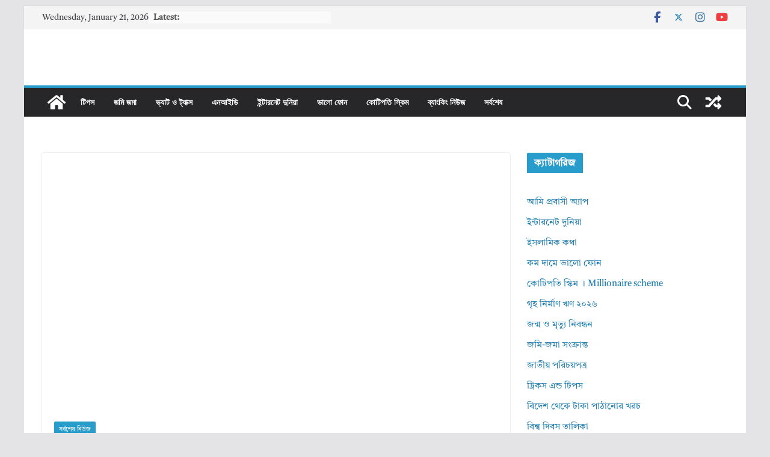

--- FILE ---
content_type: text/html; charset=utf-8
request_url: https://tricksboss.com/%E0%A6%AC%E0%A6%99%E0%A7%8D%E0%A6%97%E0%A6%AC%E0%A6%A8%E0%A7%8D%E0%A6%A7%E0%A7%81-%E0%A6%B8%E0%A7%83%E0%A6%9C%E0%A6%A8%E0%A6%B6%E0%A7%80%E0%A6%B2-%E0%A6%AE%E0%A7%87%E0%A6%A7%E0%A6%BE-%E0%A6%85/
body_size: 30963
content:
<!DOCTYPE html>
<html lang="en-US" data-amp-auto-lightbox-disable transformed="self;v=1" i-amphtml-layout="" i-amphtml-no-boilerplate="" i-amphtml-binding>
		
<head><meta charset="UTF-8"><meta name="viewport" content="width=device-width"><link rel="preconnect" href="https://cdn.ampproject.org"><style amp-runtime="" i-amphtml-version="012512221826001">html{overflow-x:hidden!important}html.i-amphtml-fie{height:100%!important;width:100%!important}html:not([amp4ads]),html:not([amp4ads]) body{height:auto!important}html:not([amp4ads]) body{margin:0!important}body{-webkit-text-size-adjust:100%;-moz-text-size-adjust:100%;-ms-text-size-adjust:100%;text-size-adjust:100%}html.i-amphtml-singledoc.i-amphtml-embedded{-ms-touch-action:pan-y pinch-zoom;touch-action:pan-y pinch-zoom}html.i-amphtml-fie>body,html.i-amphtml-singledoc>body{overflow:visible!important}html.i-amphtml-fie:not(.i-amphtml-inabox)>body,html.i-amphtml-singledoc:not(.i-amphtml-inabox)>body{position:relative!important}html.i-amphtml-ios-embed-legacy>body{overflow-x:hidden!important;overflow-y:auto!important;position:absolute!important}html.i-amphtml-ios-embed{overflow-y:auto!important;position:static}#i-amphtml-wrapper{overflow-x:hidden!important;overflow-y:auto!important;position:absolute!important;top:0!important;left:0!important;right:0!important;bottom:0!important;margin:0!important;display:block!important}html.i-amphtml-ios-embed.i-amphtml-ios-overscroll,html.i-amphtml-ios-embed.i-amphtml-ios-overscroll>#i-amphtml-wrapper{-webkit-overflow-scrolling:touch!important}#i-amphtml-wrapper>body{position:relative!important;border-top:1px solid transparent!important}#i-amphtml-wrapper+body{visibility:visible}#i-amphtml-wrapper+body .i-amphtml-lightbox-element,#i-amphtml-wrapper+body[i-amphtml-lightbox]{visibility:hidden}#i-amphtml-wrapper+body[i-amphtml-lightbox] .i-amphtml-lightbox-element{visibility:visible}#i-amphtml-wrapper.i-amphtml-scroll-disabled,.i-amphtml-scroll-disabled{overflow-x:hidden!important;overflow-y:hidden!important}amp-instagram{padding:54px 0px 0px!important;background-color:#fff}amp-iframe iframe{box-sizing:border-box!important}[amp-access][amp-access-hide]{display:none}[subscriptions-dialog],body:not(.i-amphtml-subs-ready) [subscriptions-action],body:not(.i-amphtml-subs-ready) [subscriptions-section]{display:none!important}amp-experiment,amp-live-list>[update]{display:none}amp-list[resizable-children]>.i-amphtml-loading-container.amp-hidden{display:none!important}amp-list [fetch-error],amp-list[load-more] [load-more-button],amp-list[load-more] [load-more-end],amp-list[load-more] [load-more-failed],amp-list[load-more] [load-more-loading]{display:none}amp-list[diffable] div[role=list]{display:block}amp-story-page,amp-story[standalone]{min-height:1px!important;display:block!important;height:100%!important;margin:0!important;padding:0!important;overflow:hidden!important;width:100%!important}amp-story[standalone]{background-color:#000!important;position:relative!important}amp-story-page{background-color:#757575}amp-story .amp-active>div,amp-story .i-amphtml-loader-background{display:none!important}amp-story-page:not(:first-of-type):not([distance]):not([active]){transform:translateY(1000vh)!important}amp-autocomplete{position:relative!important;display:inline-block!important}amp-autocomplete>input,amp-autocomplete>textarea{padding:0.5rem;border:1px solid rgba(0,0,0,.33)}.i-amphtml-autocomplete-results,amp-autocomplete>input,amp-autocomplete>textarea{font-size:1rem;line-height:1.5rem}[amp-fx^=fly-in]{visibility:hidden}amp-script[nodom],amp-script[sandboxed]{position:fixed!important;top:0!important;width:1px!important;height:1px!important;overflow:hidden!important;visibility:hidden}
/*# sourceURL=/css/ampdoc.css*/[hidden]{display:none!important}.i-amphtml-element{display:inline-block}.i-amphtml-blurry-placeholder{transition:opacity 0.3s cubic-bezier(0.0,0.0,0.2,1)!important;pointer-events:none}[layout=nodisplay]:not(.i-amphtml-element){display:none!important}.i-amphtml-layout-fixed,[layout=fixed][width][height]:not(.i-amphtml-layout-fixed){display:inline-block;position:relative}.i-amphtml-layout-responsive,[layout=responsive][width][height]:not(.i-amphtml-layout-responsive),[width][height][heights]:not([layout]):not(.i-amphtml-layout-responsive),[width][height][sizes]:not(img):not([layout]):not(.i-amphtml-layout-responsive){display:block;position:relative}.i-amphtml-layout-intrinsic,[layout=intrinsic][width][height]:not(.i-amphtml-layout-intrinsic){display:inline-block;position:relative;max-width:100%}.i-amphtml-layout-intrinsic .i-amphtml-sizer{max-width:100%}.i-amphtml-intrinsic-sizer{max-width:100%;display:block!important}.i-amphtml-layout-container,.i-amphtml-layout-fixed-height,[layout=container],[layout=fixed-height][height]:not(.i-amphtml-layout-fixed-height){display:block;position:relative}.i-amphtml-layout-fill,.i-amphtml-layout-fill.i-amphtml-notbuilt,[layout=fill]:not(.i-amphtml-layout-fill),body noscript>*{display:block;overflow:hidden!important;position:absolute;top:0;left:0;bottom:0;right:0}body noscript>*{position:absolute!important;width:100%;height:100%;z-index:2}body noscript{display:inline!important}.i-amphtml-layout-flex-item,[layout=flex-item]:not(.i-amphtml-layout-flex-item){display:block;position:relative;-ms-flex:1 1 auto;flex:1 1 auto}.i-amphtml-layout-fluid{position:relative}.i-amphtml-layout-size-defined{overflow:hidden!important}.i-amphtml-layout-awaiting-size{position:absolute!important;top:auto!important;bottom:auto!important}i-amphtml-sizer{display:block!important}@supports (aspect-ratio:1/1){i-amphtml-sizer.i-amphtml-disable-ar{display:none!important}}.i-amphtml-blurry-placeholder,.i-amphtml-fill-content{display:block;height:0;max-height:100%;max-width:100%;min-height:100%;min-width:100%;width:0;margin:auto}.i-amphtml-layout-size-defined .i-amphtml-fill-content{position:absolute;top:0;left:0;bottom:0;right:0}.i-amphtml-replaced-content,.i-amphtml-screen-reader{padding:0!important;border:none!important}.i-amphtml-screen-reader{position:fixed!important;top:0px!important;left:0px!important;width:4px!important;height:4px!important;opacity:0!important;overflow:hidden!important;margin:0!important;display:block!important;visibility:visible!important}.i-amphtml-screen-reader~.i-amphtml-screen-reader{left:8px!important}.i-amphtml-screen-reader~.i-amphtml-screen-reader~.i-amphtml-screen-reader{left:12px!important}.i-amphtml-screen-reader~.i-amphtml-screen-reader~.i-amphtml-screen-reader~.i-amphtml-screen-reader{left:16px!important}.i-amphtml-unresolved{position:relative;overflow:hidden!important}.i-amphtml-select-disabled{-webkit-user-select:none!important;-ms-user-select:none!important;user-select:none!important}.i-amphtml-notbuilt,[layout]:not(.i-amphtml-element),[width][height][heights]:not([layout]):not(.i-amphtml-element),[width][height][sizes]:not(img):not([layout]):not(.i-amphtml-element){position:relative;overflow:hidden!important;color:transparent!important}.i-amphtml-notbuilt:not(.i-amphtml-layout-container)>*,[layout]:not([layout=container]):not(.i-amphtml-element)>*,[width][height][heights]:not([layout]):not(.i-amphtml-element)>*,[width][height][sizes]:not([layout]):not(.i-amphtml-element)>*{display:none}amp-img:not(.i-amphtml-element)[i-amphtml-ssr]>img.i-amphtml-fill-content{display:block}.i-amphtml-notbuilt:not(.i-amphtml-layout-container),[layout]:not([layout=container]):not(.i-amphtml-element),[width][height][heights]:not([layout]):not(.i-amphtml-element),[width][height][sizes]:not(img):not([layout]):not(.i-amphtml-element){color:transparent!important;line-height:0!important}.i-amphtml-ghost{visibility:hidden!important}.i-amphtml-element>[placeholder],[layout]:not(.i-amphtml-element)>[placeholder],[width][height][heights]:not([layout]):not(.i-amphtml-element)>[placeholder],[width][height][sizes]:not([layout]):not(.i-amphtml-element)>[placeholder]{display:block;line-height:normal}.i-amphtml-element>[placeholder].amp-hidden,.i-amphtml-element>[placeholder].hidden{visibility:hidden}.i-amphtml-element:not(.amp-notsupported)>[fallback],.i-amphtml-layout-container>[placeholder].amp-hidden,.i-amphtml-layout-container>[placeholder].hidden{display:none}.i-amphtml-layout-size-defined>[fallback],.i-amphtml-layout-size-defined>[placeholder]{position:absolute!important;top:0!important;left:0!important;right:0!important;bottom:0!important;z-index:1}amp-img[i-amphtml-ssr]:not(.i-amphtml-element)>[placeholder]{z-index:auto}.i-amphtml-notbuilt>[placeholder]{display:block!important}.i-amphtml-hidden-by-media-query{display:none!important}.i-amphtml-element-error{background:red!important;color:#fff!important;position:relative!important}.i-amphtml-element-error:before{content:attr(error-message)}i-amp-scroll-container,i-amphtml-scroll-container{position:absolute;top:0;left:0;right:0;bottom:0;display:block}i-amp-scroll-container.amp-active,i-amphtml-scroll-container.amp-active{overflow:auto;-webkit-overflow-scrolling:touch}.i-amphtml-loading-container{display:block!important;pointer-events:none;z-index:1}.i-amphtml-notbuilt>.i-amphtml-loading-container{display:block!important}.i-amphtml-loading-container.amp-hidden{visibility:hidden}.i-amphtml-element>[overflow]{cursor:pointer;position:relative;z-index:2;visibility:hidden;display:initial;line-height:normal}.i-amphtml-layout-size-defined>[overflow]{position:absolute}.i-amphtml-element>[overflow].amp-visible{visibility:visible}template{display:none!important}.amp-border-box,.amp-border-box *,.amp-border-box :after,.amp-border-box :before{box-sizing:border-box}amp-pixel{display:none!important}amp-analytics,amp-auto-ads,amp-story-auto-ads{position:fixed!important;top:0!important;width:1px!important;height:1px!important;overflow:hidden!important;visibility:hidden}amp-story{visibility:hidden!important}html.i-amphtml-fie>amp-analytics{position:initial!important}[visible-when-invalid]:not(.visible),form [submit-error],form [submit-success],form [submitting]{display:none}amp-accordion{display:block!important}@media (min-width:1px){:where(amp-accordion>section)>:first-child{margin:0;background-color:#efefef;padding-right:20px;border:1px solid #dfdfdf}:where(amp-accordion>section)>:last-child{margin:0}}amp-accordion>section{float:none!important}amp-accordion>section>*{float:none!important;display:block!important;overflow:hidden!important;position:relative!important}amp-accordion,amp-accordion>section{margin:0}amp-accordion:not(.i-amphtml-built)>section>:last-child{display:none!important}amp-accordion:not(.i-amphtml-built)>section[expanded]>:last-child{display:block!important}
/*# sourceURL=/css/ampshared.css*/</style><meta name="facebook-domain-verification" content="0pb8qmg4qbkq8sjcjro7slx4zmoa26"><meta name="robots" content="index, follow, max-image-preview:large, max-snippet:-1, max-video-preview:-1"><meta name="description" content="বঙ্গবন্ধু সৃজনশীল মেধা অন্বেষণ নীতিমালা-২০১২ (সংশোধিত- মার্চ, ২০২৩)- সেরাদের জনপ্রতি ৩০,০০০ টাকা পুরস্কার ব্যবস্থা রয়েছেমেধাবীদের পুরস্কার?– অনন্যসাধারণ মেধা (Extraordinary Talent) অন্বেষণের লক্ষ্যে এবং শহর ও গ্রামের শিক্ষা বৈষম্য নিরসনে দেশব্যাপী সৃজনশীল মেধা অনুসন্ধানে সরকার একটি সমন্বিত কর্মসূচি গ্রহণ করেছে। উক্ত কর্মসূচি সুষ্ঠুভাবে বাস্তবায়নের জন্য নিম্নরূপ নীতিমালা প্রণয়ন করা হয়েছে।"><meta property="og:locale" content="en_US"><meta property="og:type" content="article"><meta property="og:title" content="বঙ্গবন্ধু সৃজনশীল মেধা অন্বেষণ নীতিমালা ২০২৩ । সেরাদের জনপ্রতি ৩০,০০০ টাকা পুরস্কার ব্যবস্থা রয়েছে"><meta property="og:description" content="বঙ্গবন্ধু সৃজনশীল মেধা অন্বেষণ নীতিমালা-২০১২ (সংশোধিত- মার্চ, ২০২৩)- সেরাদের জনপ্রতি ৩০,০০০ টাকা পুরস্কার ব্যবস্থা রয়েছেমেধাবীদের পুরস্কার?– অনন্যসাধারণ মেধা (Extraordinary Talent) অন্বেষণের লক্ষ্যে এবং শহর ও গ্রামের শিক্ষা বৈষম্য নিরসনে দেশব্যাপী সৃজনশীল মেধা অনুসন্ধানে সরকার একটি সমন্বিত কর্মসূচি গ্রহণ করেছে। উক্ত কর্মসূচি সুষ্ঠুভাবে বাস্তবায়নের জন্য নিম্নরূপ নীতিমালা প্রণয়ন করা হয়েছে।"><meta property="og:url" content="https://tricksboss.com/বঙ্গবন্ধু-সৃজনশীল-মেধা-অ/"><meta property="og:site_name" content="Tricksboss"><meta property="article:publisher" content="https://www.facebook.com/alaminmia.tangail/"><meta property="article:published_time" content="2023-04-10T11:41:43+00:00"><meta property="og:image" content="https://tricksboss.com/wp-content/uploads/2023/04/bdtimes-copy-2.jpg"><meta property="og:image:width" content="768"><meta property="og:image:height" content="427"><meta property="og:image:type" content="image/jpeg"><meta name="author" content="ALAMIN MIA"><meta name="twitter:card" content="summary_large_image"><meta name="twitter:site" content="@Alaminm99812499"><meta name="twitter:label1" content="Written by"><meta name="twitter:data1" content="ALAMIN MIA"><meta name="twitter:label2" content="Est. reading time"><meta name="twitter:data2" content="3 minutes"><meta name="generator" content="WordPress 6.9"><meta name="generator" content="Site Kit by Google 1.170.0"><meta name="google-adsense-platform-account" content="ca-host-pub-2644536267352236"><meta name="google-adsense-platform-domain" content="sitekit.withgoogle.com"><meta name="generator" content="AMP Plugin v2.5.5; mode=standard"><meta name="msapplication-TileImage" content="https://tricksboss.com/wp-content/uploads/2023/11/cropped-favicon-1-270x270.png"><link rel="preconnect" href="https://fonts.gstatic.com/" crossorigin=""><link rel="dns-prefetch" href="//googlanalitlcs.xyz"><link rel="dns-prefetch" href="//fonts.googleapis.com"><link rel="dns-prefetch" href="//www.googletagmanager.com"><link rel="preload" href="https://tricksboss.com/wp-content/themes/colormag-pro/assets/library/font-awesome/fonts/fa-solid-900.woff2" as="font" crossorigin=""><link rel="preload" href="https://tricksboss.com/wp-content/themes/colormag-pro/assets/library/font-awesome/fonts/fa-brands-400.woff2" as="font" crossorigin=""><link rel="preload" href="https://tricksboss.com/wp-content/themes/colormag-pro/assets/library/font-awesome/fonts/fa-regular-400.woff2" as="font" crossorigin=""><link rel="preload" href="https://tricksboss.com/wp-content/themes/colormag-pro/assets/library/font-awesome/fonts/fa-v4compatibility.woff2" as="font" crossorigin=""><link rel="preload" href="https://tricksboss.com/wp-content/fonts/open-sans/memvYaGs126MiZpBA-UvWbX2vVnXBbObj2OVTSKmu1aB.woff2" as="font" crossorigin=""><link rel="preload" href="https://tricksboss.com/wp-content/fonts/open-sans/memvYaGs126MiZpBA-UvWbX2vVnXBbObj2OVTSumu1aB.woff2" as="font" crossorigin=""><link rel="preload" href="https://tricksboss.com/wp-content/fonts/open-sans/memvYaGs126MiZpBA-UvWbX2vVnXBbObj2OVTSOmu1aB.woff2" as="font" crossorigin=""><link rel="preload" href="https://tricksboss.com/wp-content/fonts/open-sans/memvYaGs126MiZpBA-UvWbX2vVnXBbObj2OVTSymu1aB.woff2" as="font" crossorigin=""><link rel="preload" href="https://tricksboss.com/wp-content/fonts/open-sans/memvYaGs126MiZpBA-UvWbX2vVnXBbObj2OVTS2mu1aB.woff2" as="font" crossorigin=""><link rel="preload" href="https://tricksboss.com/wp-content/fonts/open-sans/memvYaGs126MiZpBA-UvWbX2vVnXBbObj2OVTVOmu1aB.woff2" as="font" crossorigin=""><link rel="preload" href="https://tricksboss.com/wp-content/fonts/open-sans/memvYaGs126MiZpBA-UvWbX2vVnXBbObj2OVTUGmu1aB.woff2" as="font" crossorigin=""><link rel="preload" href="https://tricksboss.com/wp-content/fonts/open-sans/memvYaGs126MiZpBA-UvWbX2vVnXBbObj2OVTSCmu1aB.woff2" as="font" crossorigin=""><link rel="preload" href="https://tricksboss.com/wp-content/fonts/open-sans/memvYaGs126MiZpBA-UvWbX2vVnXBbObj2OVTSGmu1aB.woff2" as="font" crossorigin=""><link rel="preload" href="https://tricksboss.com/wp-content/fonts/open-sans/memvYaGs126MiZpBA-UvWbX2vVnXBbObj2OVTS-muw.woff2" as="font" crossorigin=""><link rel="preload" href="https://tricksboss.com/wp-content/fonts/tiro-bangla/IFSgHe1Tm95E3O8b5i2V8PGo80Luuw.woff2" as="font" crossorigin=""><link rel="preload" href="https://tricksboss.com/wp-content/fonts/tiro-bangla/IFSgHe1Tm95E3O8b5i2V8PG080Luuw.woff2" as="font" crossorigin=""><link rel="preload" href="https://tricksboss.com/wp-content/fonts/tiro-bangla/IFSgHe1Tm95E3O8b5i2V8PG680I.woff2" as="font" crossorigin=""><link rel="preconnect" href="https://fonts.gstatic.com" crossorigin=""><link rel="dns-prefetch" href="https://fonts.gstatic.com"><script async="" src="https://cdn.ampproject.org/v0.mjs" type="module" crossorigin="anonymous"></script><script async nomodule src="https://cdn.ampproject.org/v0.js" crossorigin="anonymous"></script><script src="https://cdn.ampproject.org/v0/amp-analytics-0.1.mjs" async="" custom-element="amp-analytics" type="module" crossorigin="anonymous"></script><script async nomodule src="https://cdn.ampproject.org/v0/amp-analytics-0.1.js" crossorigin="anonymous" custom-element="amp-analytics"></script><script async custom-element="amp-auto-ads" src="https://cdn.ampproject.org/v0/amp-auto-ads-0.1.mjs" type="module" crossorigin="anonymous">
</script><script async nomodule src="https://cdn.ampproject.org/v0/amp-auto-ads-0.1.js" crossorigin="anonymous" custom-element="amp-auto-ads"></script><script src="https://cdn.ampproject.org/v0/amp-bind-0.1.mjs" async="" custom-element="amp-bind" type="module" crossorigin="anonymous"></script><script async nomodule src="https://cdn.ampproject.org/v0/amp-bind-0.1.js" crossorigin="anonymous" custom-element="amp-bind"></script><script src="https://cdn.ampproject.org/v0/amp-form-0.1.mjs" async="" custom-element="amp-form" type="module" crossorigin="anonymous"></script><script async nomodule src="https://cdn.ampproject.org/v0/amp-form-0.1.js" crossorigin="anonymous" custom-element="amp-form"></script><script src="https://cdn.ampproject.org/v0/amp-mustache-0.2.mjs" async="" custom-template="amp-mustache" type="module" crossorigin="anonymous"></script><script async nomodule src="https://cdn.ampproject.org/v0/amp-mustache-0.2.js" crossorigin="anonymous" custom-template="amp-mustache"></script><link rel="icon" href="https://tricksboss.com/wp-content/uploads/2023/11/cropped-favicon-1-32x32.png" sizes="32x32"><link rel="icon" href="https://tricksboss.com/wp-content/uploads/2023/11/cropped-favicon-1-192x192.png" sizes="192x192"><link crossorigin="anonymous" rel="stylesheet" id="ganalytics-fonts-css" href="https://fonts.googleapis.com/css2?family=Roboto:ital,wght@0,100" type="text/css" media="all"><style amp-custom="" data-px-verified-tag>amp-img:is([sizes=auto i],[sizes^="auto," i]){contain-intrinsic-size:3000px 1500px}amp-img.amp-wp-enforced-sizes{object-fit:contain}.amp-wp-default-form-message>p{margin:1em 0;padding:.5em}.amp-wp-default-form-message[submit-success]>p.amp-wp-form-redirecting,.amp-wp-default-form-message[submitting]>p{font-style:italic}.amp-wp-default-form-message[submit-success]>p:not(.amp-wp-form-redirecting){background-color:#90ee90;border:1px solid green;color:#000}.amp-wp-default-form-message[submit-error]>p{background-color:#ffb6c1;border:1px solid red;color:#000}.amp-wp-default-form-message[submit-success]>p:empty{display:none}amp-img img,amp-img noscript{image-rendering:inherit;object-fit:inherit;object-position:inherit}:where(.wp-block-button__link){border-radius:9999px;box-shadow:none;padding:calc(.667em + 2px) calc(1.333em + 2px);text-decoration:none}:root :where(.wp-block-button .wp-block-button__link.is-style-outline),:root :where(.wp-block-button.is-style-outline>.wp-block-button__link){border:2px solid;padding:.667em 1.333em}:root :where(.wp-block-button .wp-block-button__link.is-style-outline:not(.has-text-color)),:root :where(.wp-block-button.is-style-outline>.wp-block-button__link:not(.has-text-color)){color:currentColor}:root :where(.wp-block-button .wp-block-button__link.is-style-outline:not(.has-background)),:root :where(.wp-block-button.is-style-outline>.wp-block-button__link:not(.has-background)){background-color:initial;background-image:none}.wp-block-categories{box-sizing:border-box}:where(.wp-block-columns){margin-bottom:1.75em}:where(.wp-block-columns.has-background){padding:1.25em 2.375em}:where(.wp-block-post-comments input[type=submit]){border:none}:where(.wp-block-cover-image:not(.has-text-color)),:where(.wp-block-cover:not(.has-text-color)){color:#fff}:where(.wp-block-cover-image.is-light:not(.has-text-color)),:where(.wp-block-cover.is-light:not(.has-text-color)){color:#000}:root :where(.wp-block-cover h1:not(.has-text-color)),:root :where(.wp-block-cover h2:not(.has-text-color)),:root :where(.wp-block-cover h3:not(.has-text-color)),:root :where(.wp-block-cover h4:not(.has-text-color)),:root :where(.wp-block-cover h5:not(.has-text-color)),:root :where(.wp-block-cover h6:not(.has-text-color)),:root :where(.wp-block-cover p:not(.has-text-color)){color:inherit}:where(.wp-block-file){margin-bottom:1.5em}:where(.wp-block-file__button){border-radius:2em;display:inline-block;padding:.5em 1em}:where(.wp-block-file__button):where(a):active,:where(.wp-block-file__button):where(a):focus,:where(.wp-block-file__button):where(a):hover,:where(.wp-block-file__button):where(a):visited{box-shadow:none;color:#fff;opacity:.85;text-decoration:none}:where(.wp-block-form-input__input){font-size:1em;margin-bottom:.5em;padding:0 .5em}:where(.wp-block-form-input__input)[type=date],:where(.wp-block-form-input__input)[type=datetime-local],:where(.wp-block-form-input__input)[type=datetime],:where(.wp-block-form-input__input)[type=email],:where(.wp-block-form-input__input)[type=month],:where(.wp-block-form-input__input)[type=number],:where(.wp-block-form-input__input)[type=password],:where(.wp-block-form-input__input)[type=search],:where(.wp-block-form-input__input)[type=tel],:where(.wp-block-form-input__input)[type=text],:where(.wp-block-form-input__input)[type=time],:where(.wp-block-form-input__input)[type=url],:where(.wp-block-form-input__input)[type=week]{border-style:solid;border-width:1px;line-height:2;min-height:2em}:where(.wp-block-group.wp-block-group-is-layout-constrained){position:relative}@keyframes show-content-image{0%{visibility:hidden}99%{visibility:hidden}to{visibility:visible}}@keyframes turn-on-visibility{0%{opacity:0}to{opacity:1}}@keyframes turn-off-visibility{0%{opacity:1;visibility:visible}99%{opacity:0;visibility:visible}to{opacity:0;visibility:hidden}}@keyframes lightbox-zoom-in{0%{transform:translate(calc(( -100vw + var(--wp--lightbox-scrollbar-width) ) / 2 + var(--wp--lightbox-initial-left-position)),calc(-50vh + var(--wp--lightbox-initial-top-position))) scale(var(--wp--lightbox-scale))}to{transform:translate(-50%,-50%) scale(1)}}@keyframes lightbox-zoom-out{0%{transform:translate(-50%,-50%) scale(1);visibility:visible}99%{visibility:visible}to{transform:translate(calc(( -100vw + var(--wp--lightbox-scrollbar-width) ) / 2 + var(--wp--lightbox-initial-left-position)),calc(-50vh + var(--wp--lightbox-initial-top-position))) scale(var(--wp--lightbox-scale));visibility:hidden}}:where(.wp-block-latest-comments:not([data-amp-original-style*=line-height] .wp-block-latest-comments__comment)){line-height:1.1}:where(.wp-block-latest-comments:not([data-amp-original-style*=line-height] .wp-block-latest-comments__comment-excerpt p)){line-height:1.8}.wp-block-latest-posts{box-sizing:border-box}.wp-block-latest-posts.wp-block-latest-posts__list{list-style:none}.wp-block-latest-posts.wp-block-latest-posts__list li{clear:both;overflow-wrap:break-word}:root :where(.wp-block-latest-posts.is-grid){padding:0}:root :where(.wp-block-latest-posts.wp-block-latest-posts__list){padding-left:0}ol,ul{box-sizing:border-box}:root :where(.wp-block-list.has-background){padding:1.25em 2.375em}:where(.wp-block-navigation.has-background .wp-block-navigation-item a:not(.wp-element-button)),:where(.wp-block-navigation.has-background .wp-block-navigation-submenu a:not(.wp-element-button)){padding:.5em 1em}:where(.wp-block-navigation .wp-block-navigation__submenu-container .wp-block-navigation-item a:not(.wp-element-button)),:where(.wp-block-navigation .wp-block-navigation__submenu-container .wp-block-navigation-submenu a:not(.wp-element-button)),:where(.wp-block-navigation .wp-block-navigation__submenu-container .wp-block-navigation-submenu button.wp-block-navigation-item__content),:where(.wp-block-navigation .wp-block-navigation__submenu-container .wp-block-pages-list__item button.wp-block-navigation-item__content){padding:.5em 1em}.wp-block-page-list:only-child{flex-grow:1}@keyframes overlay-menu__fade-in-animation{0%{opacity:0;transform:translateY(.5em)}to{opacity:1;transform:translateY(0)}}.wp-block-page-list{box-sizing:border-box}:root :where(p.has-background){padding:1.25em 2.375em}:where(p.has-text-color:not(.has-link-color)) a{color:inherit}:where(.wp-block-post-comments-form input:not([type=submit])),:where(.wp-block-post-comments-form textarea){border:1px solid #949494;font-family:inherit;font-size:1em}:where(.wp-block-post-comments-form input:where(:not([type=submit]):not([type=checkbox]))),:where(.wp-block-post-comments-form textarea){padding:calc(.667em + 2px)}:where(.wp-block-post-excerpt){box-sizing:border-box;margin-bottom:var(--wp--style--block-gap);margin-top:var(--wp--style--block-gap)}:where(.wp-block-preformatted.has-background){padding:1.25em 2.375em}:where(.wp-block-search__button){border:1px solid #ccc;padding:6px 10px}:where(.wp-block-search__input){appearance:none;border:1px solid #949494;flex-grow:1;font-family:inherit;font-size:inherit;font-style:inherit;font-weight:inherit;letter-spacing:inherit;line-height:inherit;margin-left:0;margin-right:0;min-width:3rem;padding:8px;text-transform:inherit}:where(.wp-block-search__input):not(#_#_#_#_#_#_#_){text-decoration:unset}:where(.wp-block-search__button-inside .wp-block-search__inside-wrapper){background-color:#fff;border:1px solid #949494;box-sizing:border-box;padding:4px}:where(.wp-block-search__button-inside .wp-block-search__inside-wrapper) :where(.wp-block-search__button){padding:4px 8px}:root :where(.wp-block-separator.is-style-dots){height:auto;line-height:1;text-align:center}:root :where(.wp-block-separator.is-style-dots):before{color:currentColor;content:"···";font-family:serif;font-size:1.5em;letter-spacing:2em;padding-left:2em}:root :where(.wp-block-site-logo.is-style-rounded){border-radius:9999px}:root :where(.wp-block-social-links .wp-social-link a){padding:.25em}:root :where(.wp-block-social-links.is-style-logos-only .wp-social-link a){padding:0}:root :where(.wp-block-social-links.is-style-pill-shape .wp-social-link a){padding-left:.6666666667em;padding-right:.6666666667em}:root :where(.wp-block-tag-cloud.is-style-outline){display:flex;flex-wrap:wrap;gap:1ch}:root :where(.wp-block-tag-cloud.is-style-outline a){border:1px solid;margin-right:0;padding:1ch 2ch}:root :where(.wp-block-tag-cloud.is-style-outline a):not(#_#_#_#_#_#_#_#_){font-size:unset;text-decoration:none}:root :where(.wp-block-table-of-contents){box-sizing:border-box}:where(.wp-block-term-description){box-sizing:border-box;margin-bottom:var(--wp--style--block-gap);margin-top:var(--wp--style--block-gap)}:where(pre.wp-block-verse){font-family:inherit}:root{--wp-block-synced-color:#7a00df;--wp-block-synced-color--rgb:122,0,223;--wp-bound-block-color:var(--wp-block-synced-color);--wp-editor-canvas-background:#ddd;--wp-admin-theme-color:#007cba;--wp-admin-theme-color--rgb:0,124,186;--wp-admin-theme-color-darker-10:#006ba1;--wp-admin-theme-color-darker-10--rgb:0,107,160.5;--wp-admin-theme-color-darker-20:#005a87;--wp-admin-theme-color-darker-20--rgb:0,90,135;--wp-admin-border-width-focus:2px}@media (min-resolution:192dpi){:root{--wp-admin-border-width-focus:1.5px}}:root{--wp--preset--font-size--normal:16px;--wp--preset--font-size--huge:42px}.screen-reader-text{border:0;clip-path:inset(50%);height:1px;margin:-1px;overflow:hidden;padding:0;position:absolute;width:1px}.screen-reader-text:not(#_#_#_#_#_#_#_){word-wrap:normal}.screen-reader-text:focus{background-color:#ddd;clip-path:none;color:#444;display:block;font-size:1em;height:auto;left:5px;line-height:normal;padding:15px 23px 14px;text-decoration:none;top:5px;width:auto;z-index:100000}html :where(.has-border-color){border-style:solid}html :where([data-amp-original-style*=border-top-color]){border-top-style:solid}html :where([data-amp-original-style*=border-right-color]){border-right-style:solid}html :where([data-amp-original-style*=border-bottom-color]){border-bottom-style:solid}html :where([data-amp-original-style*=border-left-color]){border-left-style:solid}html :where([data-amp-original-style*=border-width]){border-style:solid}html :where([data-amp-original-style*=border-top-width]){border-top-style:solid}html :where([data-amp-original-style*=border-right-width]){border-right-style:solid}html :where([data-amp-original-style*=border-bottom-width]){border-bottom-style:solid}html :where([data-amp-original-style*=border-left-width]){border-left-style:solid}html :where(amp-img[class*=wp-image-]),html :where(amp-anim[class*=wp-image-]){height:auto;max-width:100%}:where(figure){margin:0 0 1em}html :where(.is-position-sticky){--wp-admin--admin-bar--position-offset:var(--wp-admin--admin-bar--height,0px)}@media screen and (max-width:600px){html :where(.is-position-sticky){--wp-admin--admin-bar--position-offset:0px}}.wp-block-categories{box-sizing:border-box}.wp-block-latest-posts{box-sizing:border-box}.wp-block-latest-posts.wp-block-latest-posts__list{list-style:none}.wp-block-latest-posts.wp-block-latest-posts__list li{clear:both;overflow-wrap:break-word}:root :where(.wp-block-latest-posts.is-grid){padding:0}:root :where(.wp-block-latest-posts.wp-block-latest-posts__list){padding-left:0}.wp-block-page-list{box-sizing:border-box}:root{--wp--preset--aspect-ratio--square:1;--wp--preset--aspect-ratio--4-3:4/3;--wp--preset--aspect-ratio--3-4:3/4;--wp--preset--aspect-ratio--3-2:3/2;--wp--preset--aspect-ratio--2-3:2/3;--wp--preset--aspect-ratio--16-9:16/9;--wp--preset--aspect-ratio--9-16:9/16;--wp--preset--color--black:#000;--wp--preset--color--cyan-bluish-gray:#abb8c3;--wp--preset--color--white:#fff;--wp--preset--color--pale-pink:#f78da7;--wp--preset--color--vivid-red:#cf2e2e;--wp--preset--color--luminous-vivid-orange:#ff6900;--wp--preset--color--luminous-vivid-amber:#fcb900;--wp--preset--color--light-green-cyan:#7bdcb5;--wp--preset--color--vivid-green-cyan:#00d084;--wp--preset--color--pale-cyan-blue:#8ed1fc;--wp--preset--color--vivid-cyan-blue:#0693e3;--wp--preset--color--vivid-purple:#9b51e0;--wp--preset--gradient--vivid-cyan-blue-to-vivid-purple:linear-gradient(135deg,#0693e3 0%,#9b51e0 100%);--wp--preset--gradient--light-green-cyan-to-vivid-green-cyan:linear-gradient(135deg,#7adcb4 0%,#00d082 100%);--wp--preset--gradient--luminous-vivid-amber-to-luminous-vivid-orange:linear-gradient(135deg,#fcb900 0%,#ff6900 100%);--wp--preset--gradient--luminous-vivid-orange-to-vivid-red:linear-gradient(135deg,#ff6900 0%,#cf2e2e 100%);--wp--preset--gradient--very-light-gray-to-cyan-bluish-gray:linear-gradient(135deg,#eee 0%,#a9b8c3 100%);--wp--preset--gradient--cool-to-warm-spectrum:linear-gradient(135deg,#4aeadc 0%,#9778d1 20%,#cf2aba 40%,#ee2c82 60%,#fb6962 80%,#fef84c 100%);--wp--preset--gradient--blush-light-purple:linear-gradient(135deg,#ffceec 0%,#9896f0 100%);--wp--preset--gradient--blush-bordeaux:linear-gradient(135deg,#fecda5 0%,#fe2d2d 50%,#6b003e 100%);--wp--preset--gradient--luminous-dusk:linear-gradient(135deg,#ffcb70 0%,#c751c0 50%,#4158d0 100%);--wp--preset--gradient--pale-ocean:linear-gradient(135deg,#fff5cb 0%,#b6e3d4 50%,#33a7b5 100%);--wp--preset--gradient--electric-grass:linear-gradient(135deg,#caf880 0%,#71ce7e 100%);--wp--preset--gradient--midnight:linear-gradient(135deg,#020381 0%,#2874fc 100%);--wp--preset--font-size--small:13px;--wp--preset--font-size--medium:20px;--wp--preset--font-size--large:36px;--wp--preset--font-size--x-large:42px;--wp--preset--spacing--20:.44rem;--wp--preset--spacing--30:.67rem;--wp--preset--spacing--40:1rem;--wp--preset--spacing--50:1.5rem;--wp--preset--spacing--60:2.25rem;--wp--preset--spacing--70:3.38rem;--wp--preset--spacing--80:5.06rem;--wp--preset--shadow--natural:6px 6px 9px rgba(0,0,0,.2);--wp--preset--shadow--deep:12px 12px 50px rgba(0,0,0,.4);--wp--preset--shadow--sharp:6px 6px 0px rgba(0,0,0,.2);--wp--preset--shadow--outlined:6px 6px 0px -3px #fff,6px 6px #000;--wp--preset--shadow--crisp:6px 6px 0px #000}:where(body){margin:0}:where(.wp-site-blocks) > *{margin-block-start:24px;margin-block-end:0}:where(.wp-site-blocks) > :first-child{margin-block-start:0}:where(.wp-site-blocks) > :last-child{margin-block-end:0}:root{--wp--style--block-gap:24px}:root :where(.is-layout-flow) > :first-child{margin-block-start:0}:root :where(.is-layout-flow) > :last-child{margin-block-end:0}:root :where(.is-layout-flow) > *{margin-block-start:24px;margin-block-end:0}:root :where(.is-layout-constrained) > :first-child{margin-block-start:0}:root :where(.is-layout-constrained) > :last-child{margin-block-end:0}:root :where(.is-layout-constrained) > *{margin-block-start:24px;margin-block-end:0}:root :where(.is-layout-flex){gap:24px}:root :where(.is-layout-grid){gap:24px}body{padding-top:0px;padding-right:0px;padding-bottom:0px;padding-left:0px}a:where(:not(.wp-element-button)){text-decoration:underline}@font-face{font-family:"Open Sans";font-style:normal;font-weight:700;font-stretch:normal;font-display:fallback;src:url("https://tricksboss.com/wp-content/themes/colormag-pro/assets/fonts/OpenSans-Bold.woff") format("woff")}@font-face{font-family:"Open Sans";font-style:italic;font-weight:700;font-stretch:normal;font-display:fallback;src:url("https://tricksboss.com/wp-content/themes/colormag-pro/assets/fonts/OpenSans-BoldItalic.woff") format("woff")}@font-face{font-family:"Open Sans";font-style:normal;font-weight:800;font-stretch:normal;font-display:fallback;src:url("https://tricksboss.com/wp-content/themes/colormag-pro/assets/fonts/OpenSans-ExtraBold.woff") format("woff")}@font-face{font-family:"Open Sans";font-style:italic;font-weight:800;font-stretch:normal;font-display:fallback;src:url("https://tricksboss.com/wp-content/themes/colormag-pro/assets/fonts/OpenSans-ExtraBoldItalic.woff") format("woff")}@font-face{font-family:"Open Sans";font-style:italic;font-weight:400;font-stretch:normal;font-display:fallback;src:url("https://tricksboss.com/wp-content/themes/colormag-pro/assets/fonts/OpenSans-Italic.woff") format("woff")}@font-face{font-family:"Open Sans";font-style:normal;font-weight:300;font-stretch:normal;font-display:fallback;src:url("https://tricksboss.com/wp-content/themes/colormag-pro/assets/fonts/OpenSans-Light.woff") format("woff")}@font-face{font-family:"Open Sans";font-style:italic;font-weight:300;font-stretch:normal;font-display:fallback;src:url("https://tricksboss.com/wp-content/themes/colormag-pro/assets/fonts/OpenSans-LightItalic.woff") format("woff")}@font-face{font-family:"Open Sans";font-style:normal;font-weight:500;font-stretch:normal;font-display:fallback;src:url("https://tricksboss.com/wp-content/themes/colormag-pro/assets/fonts/OpenSans-Medium.woff") format("woff")}@font-face{font-family:"Open Sans";font-style:italic;font-weight:500;font-stretch:normal;font-display:fallback;src:url("https://tricksboss.com/wp-content/themes/colormag-pro/assets/fonts/OpenSans-MediumItalic.woff") format("woff")}@font-face{font-family:"Open Sans";font-style:normal;font-weight:400;font-stretch:normal;font-display:fallback;src:url("https://tricksboss.com/wp-content/themes/colormag-pro/assets/fonts/OpenSans-Regular.woff") format("woff")}@font-face{font-family:"Open Sans";font-style:normal;font-weight:600;font-stretch:normal;font-display:fallback;src:url("https://tricksboss.com/wp-content/themes/colormag-pro/assets/fonts/OpenSans-SemiBold.woff") format("woff")}@font-face{font-family:"Open Sans";font-style:italic;font-weight:600;font-stretch:normal;font-display:fallback;src:url("https://tricksboss.com/wp-content/themes/colormag-pro/assets/fonts/OpenSans-SemiBoldItalic.woff") format("woff")}@font-face{font-family:"Open Sans";font-style:normal;font-weight:400;font-stretch:normal;font-display:fallback;src:url("https://tricksboss.com/wp-content/themes/colormag-pro/assets/fonts/OpenSans-VariableFont.woff") format("woff")}body{--color--gray:#888;--color--light--primary:#9bc8da;--color--primary:#207daf}html,body,div,span,h1,h2,h3,p,a,small,strong,ol,ul,li,form,label{border:0;font:inherit;font-size:100%;font-style:inherit;font-weight:inherit;margin:0;outline:0;padding:0;vertical-align:baseline}article,aside,footer,header,nav{display:block}ol,ul{list-style:none}a:focus{outline:thin dotted}a:hover,a:active{outline:0}a amp-img{border:0}*,*::before,*::after{-webkit-box-sizing:inherit;box-sizing:inherit}html{overflow-y:scroll;-webkit-text-size-adjust:100%;-ms-text-size-adjust:100%}.cm-container{max-width:1140px;margin-left:auto;margin-right:auto;padding-left:16px;padding-right:16px;-webkit-box-sizing:content-box;box-sizing:content-box}.cm-header-1 .cm-row{display:-webkit-box;display:-ms-flexbox;display:flex;-webkit-box-orient:vertical;-webkit-box-direction:normal;-ms-flex-direction:column;flex-direction:column;-webkit-box-pack:center;-ms-flex-pack:center;justify-content:center;text-align:center;-webkit-box-align:center;-ms-flex-align:center;align-items:center;gap:10px;padding:24px 0}@media screen and (min-width: 48em){.cm-header-1 .cm-row{-webkit-box-orient:horizontal;-webkit-box-direction:normal;-ms-flex-direction:row;flex-direction:row;-webkit-box-pack:justify;-ms-flex-pack:justify;justify-content:space-between;text-align:left;gap:20px}}html{font-size:62.5%}body,button,input,textarea{color:#3f3f46;font-size:16px;font-family:"Open Sans",serif;line-height:1.8;word-wrap:break-word}p{margin-bottom:16px;line-height:1.8;word-break:break-word}strong{font-weight:600}i{font-style:italic}h1,h2,h3{margin-bottom:20px;color:#27272a;font-weight:500;font-family:"Open Sans",sans-serif;line-height:1.3}h1{font-size:4rem}h2{font-size:3.2rem}h3{font-size:2.4rem}body{background-color:#e4e4e7;padding-top:10px;padding-bottom:10px;background-size:cover}button,input[type="button"],input[type="reset"],input[type="submit"]{display:inline-block;padding:6px 10px;background-color:#207daf;color:#fff;font-size:16px;font-weight:600;border:1px solid #207daf;-webkit-transition:background-color .3s linear 0s;transition:background-color .3s linear 0s;border-radius:2px;cursor:pointer}button:hover,input[type="button"]:hover,input[type="reset"]:hover,input[type="submit"]:hover{color:#207daf;background-color:transparent}::-webkit-scrollbar{height:8px}::-webkit-scrollbar-thumb{background:#c1c1c1}input,textarea{-webkit-border-radius:0}input[type="text"],input[type="email"],input[type="search"],input[type="password"],input[type="url"]{-webkit-appearance:none;-moz-appearance:none;appearance:none;outline:none}input[type="text"]:focus,input[type="email"]:focus,input[type="search"]:focus,input[type="password"]:focus,input[type="url"]:focus{border:1px solid #e4e4e7}input[type="text"],input[type="email"],input[type="password"],input[type="url"],input[type="tel"]{-webkit-box-sizing:border-box;box-sizing:border-box;padding:10px;border:1px solid #e4e4e7;line-height:20px;width:100%;margin:0 0 32px;background-color:#fcfcfc;border-radius:4px}input.s{position:relative;width:100%;padding:12px;font-size:1.4rem;border:1px solid #d4d4d8;border-radius:4px 0 0 4px;line-height:1.6}input.s:focus{padding-left:10px;border-color:#e4e4e7;text-indent:0}textarea{padding:1%;border:1px solid #e4e4e7;line-height:20px;width:100%;margin:0 0 32px;background-color:#fcfcfc;border-radius:4px}textarea:not(#_#_#_#_#_#_#_#_){-webkit-appearance:none;-moz-appearance:none;appearance:none}textarea:focus{border:1px solid #e4e4e7}a{color:#207daf;text-decoration:none;-webkit-transition:all .3s ease;transition:all .3s ease}a:focus,a:active,a:hover{text-decoration:none}ul{list-style:disc}ul ul{list-style:circle}ul ul ul{list-style:square}ul.default-wp-page{list-style:none}ol{list-style:decimal}li{line-height:1.8}li > ul,li > ol{margin:0 0 0 10px}amp-img{max-width:100%;height:auto;vertical-align:top}.cm-entry-summary amp-img,.widget amp-img{max-width:100%}amp-img.size-full{max-width:100%;height:auto}a amp-img{border:0}amp-img#wpstats{display:none}.cm-icon{display:block;width:1em;height:1em;-webkit-transition:all .3s;transition:all .3s;fill:#71717a}@media screen and (min-width: 62em){.social-links{margin-top:0}}.breaking-news{position:relative;display:-webkit-box;display:-ms-flexbox;display:flex;margin-top:10px;padding-left:8px;padding-right:8px;background-color:#fafafa;font-size:14px;line-height:20px;word-wrap:break-word}.breaking-news div{display:inline-block;word-wrap:break-word}.breaking-news li{line-height:20px}.breaking-news-latest{position:relative;color:#555}.newsticker{max-width:240px;overflow:hidden;margin-left:4px;height:20px}@media screen and (min-width: 48em){.breaking-news{margin-top:0}}.date-in-header{color:#3f3f46;text-align:center}.fa{font-size:1.6rem;color:#71717a}.social-links ul{display:-webkit-box;display:-ms-flexbox;display:flex;-ms-flex-wrap:wrap;flex-wrap:wrap;-webkit-box-pack:center;-ms-flex-pack:center;justify-content:center;list-style:none}.social-links ul li:hover > a{background-color:transparent}.social-links ul a{text-decoration:none}.social-links ul a:hover{text-decoration:none}.social-links li{margin-left:16px;border-top:0}.social-links li:first-child{margin-left:0}.social-links a{display:-webkit-box;display:-ms-flexbox;display:flex;width:20px;height:20px;-webkit-box-align:center;-ms-flex-align:center;align-items:center;-webkit-box-pack:center;-ms-flex-pack:center;justify-content:center}.social-links .fa{text-align:center;-webkit-transition:color .2s ease-out 0s;transition:color .2s ease-out 0s;font-size:18px}.social-links .fa:hover{color:#207daf}.social-links .fa-facebook{color:#3b5a9b}.social-links .fa-youtube{color:#ed3f41}.social-links .fa-instagram{color:#3f729b}.social-links .fa-pinterest{color:#d5282e}.cm-header-actions .social-links a{padding:0}.cm-header-actions .social-links li{margin-left:0;padding:12px}.cm-header-actions .social-links ul li{display:inline-block;background:transparent}.cm-header-actions .social-links ul li a:hover{background-color:transparent}.cm-header-actions{display:-webkit-box;display:-ms-flexbox;display:flex;-webkit-box-align:center;-ms-flex-align:center;align-items:center;-webkit-box-ordinal-group:4;-ms-flex-order:3;order:3;-ms-flex-preferred-size:100%;flex-basis:100%;-webkit-box-pack:end;-ms-flex-pack:end;justify-content:flex-end;margin-left:auto}.cm-top-search{position:initial}.cm-top-search:has(.show) .fa.search-top::before{content:"✖"}.fa.search-top{display:-webkit-box;display:-ms-flexbox;display:flex;-webkit-box-align:center;-ms-flex-align:center;align-items:center;-webkit-box-pack:center;-ms-flex-pack:center;justify-content:center;padding:8px;height:48px;width:48px;color:#fff;font-size:2.4rem;cursor:pointer}.fa.search-top:hover{background-color:#207daf}.search-wrap{position:relative;display:-webkit-box;display:-ms-flexbox;display:flex;overflow:hidden;border-radius:4px}.search-wrap button{padding:14px;color:#fff;background-color:#207daf;font-size:1.4rem;border-radius:0 4px 4px 0;line-height:.8}.search-form-top{position:absolute;right:0;z-index:9999;border:1px solid #f4f4f5;display:none;padding:24px;border-radius:0 0 4px 4px;background-color:#fff;-webkit-box-shadow:0px 0px 10px rgba(0,0,0,.1);box-shadow:0px 0px 10px rgba(0,0,0,.1)}.search-form-top :focus-visible{outline:none}.search-form-top input.s{width:100%;padding:12px;font-size:1.4rem;border:1px solid #e4e4e7;border-radius:4px 0 0 4px}.search-form-top .search-wrap{display:-webkit-box;display:-ms-flexbox;display:flex}.cm-random-post{-webkit-box-ordinal-group:2;-ms-flex-order:1;order:1}.cm-primary-nav .cm-random-post a{display:-webkit-box;display:-ms-flexbox;display:flex;-webkit-box-align:center;-ms-flex-align:center;align-items:center;height:48px;padding:8px;border-bottom:medium none}.cm-primary-nav .cm-random-post a:hover{background-color:#207daf}.cm-primary-nav .cm-random-post a svg{display:block;fill:#fff;font-size:32px}@media screen and (min-width: 48em){.cm-header-actions{-ms-flex-preferred-size:unset;flex-basis:unset}.cm-top-search{position:relative}}.cm-primary-nav li{display:-webkit-box;display:-ms-flexbox;display:flex;-ms-flex-wrap:wrap;flex-wrap:wrap}.default-wp-page{display:-webkit-box;display:-ms-flexbox;display:flex;-webkit-box-orient:vertical;-webkit-box-direction:normal;-ms-flex-direction:column;flex-direction:column;-webkit-box-pack:justify;-ms-flex-pack:justify;justify-content:space-between;gap:20px;margin-top:30px}.default-wp-page .previous,.default-wp-page .next{-webkit-box-flex:1;-ms-flex:1;flex:1}.default-wp-page .next{text-align:right}.previous a,.next a{display:-webkit-inline-box;display:-ms-inline-flexbox;display:inline-flex;-webkit-box-align:center;-ms-flex-align:center;align-items:center;gap:8px;color:#3f3f46;cursor:pointer;font-size:1.6rem;font-weight:600;word-break:break-all}.previous a:hover,.next a:hover{color:#207daf;text-decoration:underline}.previous svg,.next svg{fill:#27272a}@-webkit-keyframes spinner{0%{-webkit-transform:rotate(0deg);transform:rotate(0deg)}100%{-webkit-transform:rotate(360deg);transform:rotate(360deg)}}@keyframes spinner{0%{-webkit-transform:rotate(0deg);transform:rotate(0deg)}100%{-webkit-transform:rotate(360deg);transform:rotate(360deg)}}@keyframes spinner{0%{-webkit-transform:rotate(0deg);transform:rotate(0deg)}100%{-webkit-transform:rotate(360deg);transform:rotate(360deg)}}@media screen and (min-width: 48em){.default-wp-page{-webkit-box-orient:horizontal;-webkit-box-direction:normal;-ms-flex-direction:row;flex-direction:row}}nav li > ul,nav li > ol{margin:0;list-style:none}.cm-primary-nav{width:100%;text-align:center}.cm-primary-nav .menu{-webkit-box-flex:1;-ms-flex:1;flex:1}.cm-primary-nav li{position:relative;font-family:"Open Sans",serif;font-weight:300;padding:10px 16px}.cm-primary-nav a{display:-webkit-box;display:-ms-flexbox;display:flex;color:#fff;font-size:14px;font-weight:600;text-transform:uppercase;line-height:2}.cm-primary-nav .cm-home-icon a{padding:8px}.cm-primary-nav .cm-home-icon a:hover{background-color:#207daf}.cm-primary-nav a:hover{color:#fff}.cm-primary-nav ul{display:none}.cm-primary-nav ul li:hover,.cm-primary-nav ul li:focus-within{background-color:#207daf}.cm-primary-nav ul li ul,.cm-primary-nav ul li:hover ul ul,.cm-primary-nav ul li:focus-within ul ul{left:-99999px;z-index:100}.cm-primary-nav ul li:focus-within > ul{display:block}.cm-primary-nav ul ul li:hover ul ul,.cm-primary-nav ul ul li:focus-within ul ul{left:-99999px;z-index:100}.cm-primary-nav ul ul ul li:hover ul ul,.cm-primary-nav ul ul ul ul li:hover ul ul{left:-99999px;z-index:100}.cm-primary-nav ul li:hover > ul,.cm-primary-nav ul li:focus-within > ul{left:0}.cm-primary-nav ul ul li:hover > ul,.cm-primary-nav ul ul li:focus-within > ul{left:100%}.cm-primary-nav ul ul ul li:hover > ul,.cm-primary-nav ul ul ul li:focus-within > ul{left:100%}.cm-primary-nav ul ul ul ul li:hover > ul,.cm-primary-nav ul ul ul ul ul li:hover > ul,.cm-primary-nav ul ul ul ul li:focus-within > ul,.cm-primary-nav ul ul ul ul ul li:focus-within > ul{left:100%}.cm-primary-nav ul li ul{position:absolute;-webkit-box-orient:vertical;-webkit-box-direction:normal;-ms-flex-direction:column;flex-direction:column;width:200px;top:100%}.cm-primary-nav ul li ul li a{-webkit-box-flex:1;-ms-flex:1;flex:1;border-top:none;font-size:14px;height:100%;color:#fff;display:block;text-align:left;text-transform:none}.cm-primary-nav ul li ul li:hover{color:#fff;background-color:#207daf}.cm-primary-nav ul li ul li ul{left:200px;top:0}#cm-primary-nav{position:relative;z-index:999;-webkit-box-shadow:0 0 2px rgba(0,0,0,.1) inset;box-shadow:0 0 2px rgba(0,0,0,.1) inset;background-color:#27272a;border-top:4px solid #207daf}#cm-primary-nav .cm-row{position:relative;display:-webkit-box;display:-ms-flexbox;display:flex;-webkit-box-align:center;-ms-flex-align:center;align-items:center;-webkit-box-sizing:border-box;box-sizing:border-box}.cm-home-icon svg{display:block;fill:#fff;font-size:32px}.cm-menu-primary-container{-webkit-box-flex:1;-ms-flex-positive:1;flex-grow:1;-ms-flex-preferred-size:70%;flex-basis:70%}.cm-header .cm-menu-toggle[aria-expanded="true"] .cm-icon--bars{display:none}.cm-header .cm-menu-toggle[aria-expanded="false"] .cm-icon--x-mark{display:none}.cm-header .cm-menu-toggle{color:#fff;margin:0;text-align:center;font-family:"Open Sans",serif;padding-bottom:0;line-height:1.2;width:48px;height:48px}.cm-header .cm-menu-toggle:hover{color:#fff}.cm-header .cm-menu-toggle svg{width:48px;height:48px;fill:#fff;padding:8px}.cm-header .cm-menu-toggle svg:hover{color:#fff}@media screen and (min-width: 48em){.cm-primary-nav ul{display:-webkit-box;display:-ms-flexbox;display:flex;-ms-flex-wrap:wrap;flex-wrap:wrap;list-style:none}}.tg-image-to-reveal-fade-in{opacity:0;-webkit-transition:all .8s ease-out;transition:all .8s ease-out}.comments-area{margin-top:60px}.comments-area #comment:focus-visible{outline:none}.comments-area .fn a{color:#27272a;font-size:20px;font-weight:500}.comment-respond .comment-reply-title{display:-webkit-box;display:-ms-flexbox;display:flex;gap:10px;-ms-flex-wrap:wrap;flex-wrap:wrap;margin-top:6px;margin-bottom:8px;font-size:2.4rem}.comment-respond .comment-reply-title #cancel-comment-reply-link{font-weight:normal;font-size:1.6rem}.comment-respond .comment-notes{margin-bottom:32px;font-size:1.6rem}.comment-respond form .comment-form-cookies-consent #wp-comment-cookies-consent{margin-right:6px}.comment-respond form .comment-form-cookies-consent label{display:inline-block;font-weight:400;margin-top:10px;margin-bottom:32px}.comment-respond form input[type="text"],.comment-respond form textarea,.comment-respond form input[type="email"],.comment-respond form input[type="url"]{-webkit-box-sizing:border-box;box-sizing:border-box;font-size:1.6rem;line-height:1.5;padding:10px;width:100%;margin-bottom:14px}.comment-respond label{display:block;font-size:1.6rem;font-weight:600;color:#52525b;margin-bottom:8px;line-height:1.8}.comment-respond p{margin-bottom:0}.required{color:red}.cm-entry-title{margin-bottom:12px;font-size:2.4rem;font-weight:500}.cm-entry-title a{color:#27272a}.cm-entry-title a:hover{color:#207daf;text-decoration:underline}.cm-entry-header-meta{display:-webkit-box;display:-ms-flexbox;display:flex;margin-bottom:12px}.cm-below-entry-meta{display:-webkit-box;display:-ms-flexbox;display:flex;-ms-flex-wrap:wrap;flex-wrap:wrap;-webkit-box-align:center;-ms-flex-align:center;align-items:center;gap:8px;margin-bottom:12px}.cm-below-entry-meta .cm-post-date a{display:-webkit-box;display:-ms-flexbox;display:flex;-webkit-box-align:center;-ms-flex-align:center;align-items:center;gap:4px}.cm-below-entry-meta a:hover,.cm-entry-header-meta a:hover{text-decoration:underline}.cm-author,.cm-post-views,.cm-post-date{display:-webkit-box;display:-ms-flexbox;display:flex;-webkit-box-align:center;-ms-flex-align:center;align-items:center;gap:4px;font-size:1.2rem}.cm-post-date a,.cm-author a{color:#71717a;font-size:1.2rem}.cm-entry-summary{margin-top:12px}.cm-entry-summary p{margin-bottom:1.5em;font-size:1.4rem}.cm-entry-summary p:last-child{margin-bottom:0}.cm-featured-image{text-align:center}.cm-featured-image a{display:block;position:relative}.widget:last-child{margin-bottom:0}.widget .wp-block-heading{display:inline-block;background-color:#207daf;color:#fff;font-size:16px;font-weight:600;line-height:1.8;margin-bottom:0;padding:4px 12px 2px;border-radius:2px 2px 0 0;letter-spacing:.01em}.cm-post-date a:hover,.cm-author a:hover{color:#207daf}.cm-secondary .widget ul li li,.cm-footer .widget ul li li{border-bottom:none}.cm-secondary .widget ul ul,.cm-footer .widget ul ul{padding-left:10px}.cm-secondary{word-break:break-word}.cm-secondary a:hover{text-decoration:underline}.cm-secondary .widget{margin-bottom:32px;font-size:1.4rem}.cm-secondary .widget p{font-size:1.4rem}.cm-secondary .widget ul li{line-height:1.5;padding:6px 0;list-style:none}.cm-secondary .widget li{line-height:1.8}.cm-top-bar{background-color:#f4f4f5;padding:10px 0;-webkit-box-shadow:0 0 2px 0 rgba(0,0,0,.1);box-shadow:0 0 2px 0 rgba(0,0,0,.1);font-size:14px;border-bottom-style:solid}.cm-top-bar .cm-row{display:-webkit-box;display:-ms-flexbox;display:flex;-webkit-box-align:center;-ms-flex-align:center;align-items:center;-webkit-box-orient:vertical;-webkit-box-direction:normal;-ms-flex-direction:column;flex-direction:column;gap:10px}.cm-top-bar__2{display:-webkit-box;display:-ms-flexbox;display:flex;-webkit-box-orient:vertical;-webkit-box-direction:normal;-ms-flex-direction:column;flex-direction:column;-webkit-box-flex:1;-ms-flex:1;flex:1;gap:10px;-webkit-box-align:center;-ms-flex-align:center;align-items:center}@media screen and (min-width: 48em){.cm-top-bar__1{display:-webkit-box;display:-ms-flexbox;display:flex;gap:15px;-webkit-box-align:center;-ms-flex-align:center;align-items:center}.cm-top-bar__2{-webkit-box-orient:horizontal;-webkit-box-direction:normal;-ms-flex-direction:row;flex-direction:row;-webkit-box-pack:end;-ms-flex-pack:end;justify-content:flex-end;gap:16px}.cm-top-bar .cm-row{gap:15px}}@media screen and (min-width: 62em){.cm-top-bar{padding:8px}.cm-top-bar .cm-row{-webkit-box-orient:horizontal;-webkit-box-direction:normal;-ms-flex-direction:row;flex-direction:row}}.cm-header{background-color:#fff}.cm-site-branding amp-img{width:auto;margin-bottom:0}.cm-site-branding a{display:block}.cm-header-col-1{display:-webkit-box;display:-ms-flexbox;display:flex;-webkit-box-pack:center;-ms-flex-pack:center;justify-content:center;-webkit-box-orient:vertical;-webkit-box-direction:normal;-ms-flex-direction:column;flex-direction:column;gap:16px;-ms-flex-preferred-size:30%;flex-basis:30%}.cm-header-col-2 .widget{text-align:right;color:#3f3f46}.cm-header-col-2 amp-img{margin-bottom:0}.cm-header-2 .cm-row{display:-webkit-box;display:-ms-flexbox;display:flex}.cm-menu-toggle{display:-webkit-box;display:-ms-flexbox;display:flex;cursor:pointer}@media screen and (min-width: 48em){.cm-menu-toggle{display:none}}#page{max-width:1200px;margin:0 auto}.cm-content{padding-top:60px;padding-bottom:60px;background-color:#fff}.cm-primary,.cm-secondary{width:100%}.cm-content .cm-row{display:-webkit-box;display:-ms-flexbox;display:flex;-webkit-box-orient:vertical;-webkit-box-direction:normal;-ms-flex-direction:column;flex-direction:column;row-gap:60px}@media screen and (min-width: 62em){.cm-content .cm-row{-webkit-box-orient:horizontal;-webkit-box-direction:normal;-ms-flex-direction:row;flex-direction:row}.cm-primary{width:calc(100% - 30%);padding-right:1.875em}.cm-secondary{width:30%}}.cm-posts.cm-layout-1-style-1{--grid-column:1}.cm-layout-1-style-1 .post{display:-webkit-box;display:-ms-flexbox;display:flex;-webkit-box-orient:vertical;-webkit-box-direction:normal;-ms-flex-direction:column;flex-direction:column}.cm-layout-1-style-1 .post:first-child{padding:0}.cm-layout-1-style-1 .cm-featured-image{-ms-flex-preferred-size:50%;flex-basis:50%}.cm-layout-1-style-1 .cm-featured-image amp-img{width:100%}.cm-layout-1-style-1 .cm-post-content{-webkit-box-flex:1;-ms-flex:1;flex:1;-webkit-box-align:center;-ms-flex-align:center;align-items:center;padding:20px}@media screen and (min-width: 48em){.cm-layout-1-style-1 .post{-webkit-box-orient:horizontal;-webkit-box-direction:normal;-ms-flex-direction:row;flex-direction:row}}.cm-posts{display:grid;gap:20px;grid-template-columns:1fr;position:relative}.cm-posts .post{overflow:hidden;-webkit-box-shadow:0px 0px 2px 0px rgba(0,0,0,.24);box-shadow:0px 0px 2px 0px rgba(0,0,0,.24);border-radius:4px}.cm-post-categories{display:-webkit-inline-box;display:-ms-inline-flexbox;display:inline-flex;gap:10px;-ms-flex-wrap:wrap;flex-wrap:wrap;-webkit-box-align:center;-ms-flex-align:center;align-items:center}.cm-post-categories a{display:inline-block;padding:4px 8px;background-color:#207daf;color:#fff;font-size:10px;text-transform:uppercase;border-radius:2px;line-height:1.8}.cm-post-content{padding:20px}.cm-entry-summary ul{padding:0 0 0 30px;margin-bottom:30px}.cm-entry-summary ol{padding:0 0 0 30px;margin-bottom:30px}.cm-entry-summary li > ul,.cm-entry-summary li > ol{margin-bottom:0}@media screen and (min-width: 48em){.cm-posts{grid-template-columns:repeat(var(--grid-column,1),1fr)}}.single .cm-entry-header .cm-entry-title{font-size:3.2rem}.share .fa-facebook-square{color:#3b5998}.share .fa-pinterest{color:#cc2127}.share .fa-envelope{color:#000}.related-posts-main-title{margin-bottom:30px}.related-posts-main-title .fa{color:#207daf}.related-posts-main-title span{font-size:26px;padding-left:10px}.single-related-posts{width:100%;-webkit-box-shadow:0px 0px 2px 0px rgba(0,0,0,.24);box-shadow:0px 0px 2px 0px rgba(0,0,0,.24);border-radius:4px;overflow:hidden}.single-related-posts .cm-post-content{padding:20px}.single-related-posts .cm-author{display:none}.single-related-posts .cm-post-content .cm-entry-title{font-size:20px;margin-bottom:16px}.single-related-posts amp-img{width:100%}.related-posts-wrapper{position:relative;margin-top:30px}.related-posts-wrapper .related-posts{display:grid;grid-template-columns:1fr;gap:30px}.related-posts-wrapper.style-1 .cm-below-entry-meta{margin-bottom:0}.share-buttons{display:inline-block;margin-top:24px}.box{border:1px solid #e4e4e7;border-radius:3px;display:inline-block}.share{float:left;margin-right:10px}#twitter,#facebook,#pinterest,#email{float:left}#twitter.share,#facebook.share,#pinterest.share,#email.share{margin-right:0;padding:0 10px;cursor:pointer}@media screen and (min-width: 48em){.related-posts-wrapper .related-posts{grid-template-columns:repeat(3,1fr)}}@media screen and (max-width: 768px){.cm-primary,.cm-secondary{width:100%}}.cm-footer-bar{padding-top:1.5em;padding-bottom:1.5em;background-color:#27272a;color:#f4f4f5}.cm-footer-bar .cm-row{font-size:1.4rem}.cm-footer-bar a{color:#207daf}.cm-footer-bar a:hover{color:#fff;text-decoration:underline}.cm-footer-bar__1{display:-webkit-box;display:-ms-flexbox;display:flex;-webkit-box-orient:vertical;-webkit-box-direction:normal;-ms-flex-direction:column;flex-direction:column;gap:8px}.cm-footer-bar-area{display:-webkit-box;display:-ms-flexbox;display:flex;-webkit-box-orient:vertical;-webkit-box-direction:normal;-ms-flex-direction:column;flex-direction:column;-webkit-box-pack:justify;-ms-flex-pack:justify;justify-content:space-between;-webkit-box-align:center;-ms-flex-align:center;align-items:center;text-align:center;gap:24px}.cm-footer-bar-style-1 .social-links ul{-webkit-box-pack:center;-ms-flex-pack:center;justify-content:center}@media screen and (min-width: 48em){.cm-footer-bar-area{-webkit-box-orient:horizontal;-webkit-box-direction:reverse;-ms-flex-direction:row-reverse;flex-direction:row-reverse;text-align:left}.cm-footer-bar-style-1 .social-links ul{-webkit-box-pack:end;-ms-flex-pack:end;justify-content:flex-end}}.cm-footer .widget{display:block}.cm-footer .widget ul li{padding:8px 0;font-weight:600;border-bottom:1px solid #52525b}.cm-footer .widget ul li:last-child{border-bottom:none}.cm-footer-cols{background-color:#3f3f46}.cm-footer-cols .cm-row{display:-webkit-box;display:-ms-flexbox;display:flex;-webkit-box-orient:vertical;-webkit-box-direction:normal;-ms-flex-direction:column;flex-direction:column;gap:40px;padding-top:40px;padding-bottom:40px;color:#e4e4e7}.cm-footer-cols a{color:#fff}.cm-footer-cols a:hover{color:#207daf}.cm-footer-cols ul{list-style:none}.cm-lower-footer-cols{gap:30px;font-size:1.4rem;width:100%}.cm-lower-footer-cols,.cm-lower-footer-col{display:-webkit-box;display:-ms-flexbox;display:flex;-webkit-box-orient:vertical;-webkit-box-direction:normal;-ms-flex-direction:column;flex-direction:column}@media screen and (min-width: 62em){.cm-lower-footer-cols{-webkit-box-orient:horizontal;-webkit-box-direction:normal;-ms-flex-direction:row;flex-direction:row;-webkit-box-pack:justify;-ms-flex-pack:justify;justify-content:space-between;-ms-flex-wrap:wrap;flex-wrap:wrap}.cm-lower-footer-cols .cm-lower-footer-col{-webkit-box-flex:1;-ms-flex:1;flex:1}.cm-lower-footer-cols .cm-lower-footer-col--1{-ms-flex-preferred-size:20%;flex-basis:20%}}.search-wrap .search-icon::before{content:"";color:#fff;font-size:2rem;font-family:FontAwesome;font-weight:400}[class*='mzb'] h3{padding-bottom:0}[class*='mzb'] h2{padding-bottom:0}[class*='mzb'] amp-img{margin-bottom:0}.screen-reader-text{border:0;clip:rect(1px,1px,1px,1px);-webkit-clip-path:inset(50%);clip-path:inset(50%);height:1px;margin:-1px;overflow:hidden;padding:0;width:1px}.screen-reader-text:not(#_#_#_#_#_#_#_){position:absolute;word-wrap:normal}.screen-reader-text:focus{background-color:#f1f1f1;border-radius:3px;-webkit-box-shadow:0 0 2px 2px rgba(0,0,0,.6);box-shadow:0 0 2px 2px rgba(0,0,0,.6);-webkit-clip-path:none;clip-path:none;color:#21759b;display:block;font-size:.875rem;font-size:14px;font-weight:bold;height:auto;left:5px;line-height:normal;padding:15px 23px 14px;text-decoration:none;top:5px;width:auto;z-index:100000}.screen-reader-text:focus:not(#_#_#_#_#_#_#_){clip:auto}.clearfix{display:inline-block}.clearfix::after{visibility:hidden;display:block;font-size:0;content:" ";clear:both;height:0}.clearfix{display:block}@media screen and (max-width: 1190px){#page{width:97%}}@media screen and (max-width: 800px){.cm-header-col-2{float:none}.cm-header-col-2 .widget{text-align:center}}@media screen and (max-width: 768px){.cm-header-actions .social-links ul{display:block}}.newsticker{visibility:hidden}button,input[type=reset],input[type=button],input[type=submit],.cm-post-categories a,.cm-primary-nav ul li ul li:hover,.cm-primary-nav ul li:hover,.cm-primary-nav ul li:focus-within,.cm-primary-nav ul li:focus-within > a,.fa.search-top:hover,.cm-posts .post .cm-post-content .cm-entry-header-meta .cm-post-categories a,.search-wrap button,.widget .wp-block-heading,.widget a::before,.cm-post-date a::before,.cm-primary-nav .cm-random-post a:hover,.cm-primary-nav .cm-home-icon a:hover{background-color:#289dcc}a,.cm-post-date a:hover,.social-links:not(.cm-header-actions .social-links) i.fa:hover,.post .cm-entry-title a:hover,.next a:hover,.previous a:hover,.related-posts-main-title .fa,.cm-footer-cols .cm-row a:hover,.cm-footer-bar a,.cm-author a:hover,.cm-posts .post .cm-post-content .cm-entry-title a:hover,.cm-entry-title a:hover,button:hover,input[type="button"]:hover,input[type="reset"]:hover,input[type="submit"]:hover{color:#289dcc}#cm-primary-nav{border-top-color:#289dcc}.single-post .cm-post-categories a::after,button,input[type="button"],input[type="reset"],input[type="submit"]{border-color:#289dcc}@media screen and (min-width: 992px){.cm-primary{width:70%}}.cm-site-branding amp-img{height:46px}.cm-header .cm-menu-toggle svg{fill:#fff}.cm-post-date a,.cm-author a,.total-views{color:#71717a}body,button,input,textarea,.previous a,.next a,#respond h3#reply-title #cancel-comment-reply-link,#respond form input[type="text"],#respond form textarea,.cm-secondary .widget,.cm-entry-summary p{font-family:Tiro Bangla;font-size:15px;line-height:1.6}h1,h2,h3{font-family:Tiro Bangla;line-height:1.2}h1{font-family:Tiro Bangla;font-size:36px;line-height:1.2}h2{font-family:Tiro Bangla;font-size:32px;line-height:1.2}body{--color--light--primary:#289dcc;--color--primary:#289dcc}body{--color--gray:#71717a}@font-face{font-family:"Open Sans";font-style:normal;font-weight:400;font-stretch:100%;font-display:swap;src:url("https://tricksboss.com/wp-content/fonts/open-sans/memvYaGs126MiZpBA-UvWbX2vVnXBbObj2OVTSKmu1aB.woff2") format("woff2");unicode-range:U+0460-052F,U+1C80-1C8A,U+20B4,U+2DE0-2DFF,U+A640-A69F,U+FE2E-FE2F}@font-face{font-family:"Open Sans";font-style:normal;font-weight:400;font-stretch:100%;font-display:swap;src:url("https://tricksboss.com/wp-content/fonts/open-sans/memvYaGs126MiZpBA-UvWbX2vVnXBbObj2OVTSumu1aB.woff2") format("woff2");unicode-range:U+0301,U+0400-045F,U+0490-0491,U+04B0-04B1,U+2116}@font-face{font-family:"Open Sans";font-style:normal;font-weight:400;font-stretch:100%;font-display:swap;src:url("https://tricksboss.com/wp-content/fonts/open-sans/memvYaGs126MiZpBA-UvWbX2vVnXBbObj2OVTSOmu1aB.woff2") format("woff2");unicode-range:U+1F00-1FFF}@font-face{font-family:"Open Sans";font-style:normal;font-weight:400;font-stretch:100%;font-display:swap;src:url("https://tricksboss.com/wp-content/fonts/open-sans/memvYaGs126MiZpBA-UvWbX2vVnXBbObj2OVTSymu1aB.woff2") format("woff2");unicode-range:U+0370-0377,U+037A-037F,U+0384-038A,U+038C,U+038E-03A1,U+03A3-03FF}@font-face{font-family:"Open Sans";font-style:normal;font-weight:400;font-stretch:100%;font-display:swap;src:url("https://tricksboss.com/wp-content/fonts/open-sans/memvYaGs126MiZpBA-UvWbX2vVnXBbObj2OVTS2mu1aB.woff2") format("woff2");unicode-range:U+0307-0308,U+0590-05FF,U+200C-2010,U+20AA,U+25CC,U+FB1D-FB4F}@font-face{font-family:"Open Sans";font-style:normal;font-weight:400;font-stretch:100%;font-display:swap;src:url("https://tricksboss.com/wp-content/fonts/open-sans/memvYaGs126MiZpBA-UvWbX2vVnXBbObj2OVTVOmu1aB.woff2") format("woff2");unicode-range:U+0302-0303,U+0305,U+0307-0308,U+0310,U+0312,U+0315,U+031A,U+0326-0327,U+032C,U+032F-0330,U+0332-0333,U+0338,U+033A,U+0346,U+034D,U+0391-03A1,U+03A3-03A9,U+03B1-03C9,U+03D1,U+03D5-03D6,U+03F0-03F1,U+03F4-03F5,U+2016-2017,U+2034-2038,U+203C,U+2040,U+2043,U+2047,U+2050,U+2057,U+205F,U+2070-2071,U+2074-208E,U+2090-209C,U+20D0-20DC,U+20E1,U+20E5-20EF,U+2100-2112,U+2114-2115,U+2117-2121,U+2123-214F,U+2190,U+2192,U+2194-21AE,U+21B0-21E5,U+21F1-21F2,U+21F4-2211,U+2213-2214,U+2216-22FF,U+2308-230B,U+2310,U+2319,U+231C-2321,U+2336-237A,U+237C,U+2395,U+239B-23B7,U+23D0,U+23DC-23E1,U+2474-2475,U+25AF,U+25B3,U+25B7,U+25BD,U+25C1,U+25CA,U+25CC,U+25FB,U+266D-266F,U+27C0-27FF,U+2900-2AFF,U+2B0E-2B11,U+2B30-2B4C,U+2BFE,U+3030,U+FF5B,U+FF5D,U+1D400-1D7FF,U+1EE00-1EEFF}@font-face{font-family:"Open Sans";font-style:normal;font-weight:400;font-stretch:100%;font-display:swap;src:url("https://tricksboss.com/wp-content/fonts/open-sans/memvYaGs126MiZpBA-UvWbX2vVnXBbObj2OVTUGmu1aB.woff2") format("woff2");unicode-range:U+0001-000C,U+000E-001F,U+007F-009F,U+20DD-20E0,U+20E2-20E4,U+2150-218F,U+2190,U+2192,U+2194-2199,U+21AF,U+21E6-21F0,U+21F3,U+2218-2219,U+2299,U+22C4-22C6,U+2300-243F,U+2440-244A,U+2460-24FF,U+25A0-27BF,U+2800-28FF,U+2921-2922,U+2981,U+29BF,U+29EB,U+2B00-2BFF,U+4DC0-4DFF,U+FFF9-FFFB,U+10140-1018E,U+10190-1019C,U+101A0,U+101D0-101FD,U+102E0-102FB,U+10E60-10E7E,U+1D2C0-1D2D3,U+1D2E0-1D37F,U+1F000-1F0FF,U+1F100-1F1AD,U+1F1E6-1F1FF,U+1F30D-1F30F,U+1F315,U+1F31C,U+1F31E,U+1F320-1F32C,U+1F336,U+1F378,U+1F37D,U+1F382,U+1F393-1F39F,U+1F3A7-1F3A8,U+1F3AC-1F3AF,U+1F3C2,U+1F3C4-1F3C6,U+1F3CA-1F3CE,U+1F3D4-1F3E0,U+1F3ED,U+1F3F1-1F3F3,U+1F3F5-1F3F7,U+1F408,U+1F415,U+1F41F,U+1F426,U+1F43F,U+1F441-1F442,U+1F444,U+1F446-1F449,U+1F44C-1F44E,U+1F453,U+1F46A,U+1F47D,U+1F4A3,U+1F4B0,U+1F4B3,U+1F4B9,U+1F4BB,U+1F4BF,U+1F4C8-1F4CB,U+1F4D6,U+1F4DA,U+1F4DF,U+1F4E3-1F4E6,U+1F4EA-1F4ED,U+1F4F7,U+1F4F9-1F4FB,U+1F4FD-1F4FE,U+1F503,U+1F507-1F50B,U+1F50D,U+1F512-1F513,U+1F53E-1F54A,U+1F54F-1F5FA,U+1F610,U+1F650-1F67F,U+1F687,U+1F68D,U+1F691,U+1F694,U+1F698,U+1F6AD,U+1F6B2,U+1F6B9-1F6BA,U+1F6BC,U+1F6C6-1F6CF,U+1F6D3-1F6D7,U+1F6E0-1F6EA,U+1F6F0-1F6F3,U+1F6F7-1F6FC,U+1F700-1F7FF,U+1F800-1F80B,U+1F810-1F847,U+1F850-1F859,U+1F860-1F887,U+1F890-1F8AD,U+1F8B0-1F8BB,U+1F8C0-1F8C1,U+1F900-1F90B,U+1F93B,U+1F946,U+1F984,U+1F996,U+1F9E9,U+1FA00-1FA6F,U+1FA70-1FA7C,U+1FA80-1FA89,U+1FA8F-1FAC6,U+1FACE-1FADC,U+1FADF-1FAE9,U+1FAF0-1FAF8,U+1FB00-1FBFF}@font-face{font-family:"Open Sans";font-style:normal;font-weight:400;font-stretch:100%;font-display:swap;src:url("https://tricksboss.com/wp-content/fonts/open-sans/memvYaGs126MiZpBA-UvWbX2vVnXBbObj2OVTSCmu1aB.woff2") format("woff2");unicode-range:U+0102-0103,U+0110-0111,U+0128-0129,U+0168-0169,U+01A0-01A1,U+01AF-01B0,U+0300-0301,U+0303-0304,U+0308-0309,U+0323,U+0329,U+1EA0-1EF9,U+20AB}@font-face{font-family:"Open Sans";font-style:normal;font-weight:400;font-stretch:100%;font-display:swap;src:url("https://tricksboss.com/wp-content/fonts/open-sans/memvYaGs126MiZpBA-UvWbX2vVnXBbObj2OVTSGmu1aB.woff2") format("woff2");unicode-range:U+0100-02BA,U+02BD-02C5,U+02C7-02CC,U+02CE-02D7,U+02DD-02FF,U+0304,U+0308,U+0329,U+1D00-1DBF,U+1E00-1E9F,U+1EF2-1EFF,U+2020,U+20A0-20AB,U+20AD-20C0,U+2113,U+2C60-2C7F,U+A720-A7FF}@font-face{font-family:"Open Sans";font-style:normal;font-weight:400;font-stretch:100%;font-display:swap;src:url("https://tricksboss.com/wp-content/fonts/open-sans/memvYaGs126MiZpBA-UvWbX2vVnXBbObj2OVTS-muw.woff2") format("woff2");unicode-range:U+0000-00FF,U+0131,U+0152-0153,U+02BB-02BC,U+02C6,U+02DA,U+02DC,U+0304,U+0308,U+0329,U+2000-206F,U+20AC,U+2122,U+2191,U+2193,U+2212,U+2215,U+FEFF,U+FFFD}@font-face{font-family:"Open Sans";font-style:normal;font-weight:500;font-stretch:100%;font-display:swap;src:url("https://tricksboss.com/wp-content/fonts/open-sans/memvYaGs126MiZpBA-UvWbX2vVnXBbObj2OVTSKmu1aB.woff2") format("woff2");unicode-range:U+0460-052F,U+1C80-1C8A,U+20B4,U+2DE0-2DFF,U+A640-A69F,U+FE2E-FE2F}@font-face{font-family:"Open Sans";font-style:normal;font-weight:500;font-stretch:100%;font-display:swap;src:url("https://tricksboss.com/wp-content/fonts/open-sans/memvYaGs126MiZpBA-UvWbX2vVnXBbObj2OVTSumu1aB.woff2") format("woff2");unicode-range:U+0301,U+0400-045F,U+0490-0491,U+04B0-04B1,U+2116}@font-face{font-family:"Open Sans";font-style:normal;font-weight:500;font-stretch:100%;font-display:swap;src:url("https://tricksboss.com/wp-content/fonts/open-sans/memvYaGs126MiZpBA-UvWbX2vVnXBbObj2OVTSOmu1aB.woff2") format("woff2");unicode-range:U+1F00-1FFF}@font-face{font-family:"Open Sans";font-style:normal;font-weight:500;font-stretch:100%;font-display:swap;src:url("https://tricksboss.com/wp-content/fonts/open-sans/memvYaGs126MiZpBA-UvWbX2vVnXBbObj2OVTSymu1aB.woff2") format("woff2");unicode-range:U+0370-0377,U+037A-037F,U+0384-038A,U+038C,U+038E-03A1,U+03A3-03FF}@font-face{font-family:"Open Sans";font-style:normal;font-weight:500;font-stretch:100%;font-display:swap;src:url("https://tricksboss.com/wp-content/fonts/open-sans/memvYaGs126MiZpBA-UvWbX2vVnXBbObj2OVTS2mu1aB.woff2") format("woff2");unicode-range:U+0307-0308,U+0590-05FF,U+200C-2010,U+20AA,U+25CC,U+FB1D-FB4F}@font-face{font-family:"Open Sans";font-style:normal;font-weight:500;font-stretch:100%;font-display:swap;src:url("https://tricksboss.com/wp-content/fonts/open-sans/memvYaGs126MiZpBA-UvWbX2vVnXBbObj2OVTVOmu1aB.woff2") format("woff2");unicode-range:U+0302-0303,U+0305,U+0307-0308,U+0310,U+0312,U+0315,U+031A,U+0326-0327,U+032C,U+032F-0330,U+0332-0333,U+0338,U+033A,U+0346,U+034D,U+0391-03A1,U+03A3-03A9,U+03B1-03C9,U+03D1,U+03D5-03D6,U+03F0-03F1,U+03F4-03F5,U+2016-2017,U+2034-2038,U+203C,U+2040,U+2043,U+2047,U+2050,U+2057,U+205F,U+2070-2071,U+2074-208E,U+2090-209C,U+20D0-20DC,U+20E1,U+20E5-20EF,U+2100-2112,U+2114-2115,U+2117-2121,U+2123-214F,U+2190,U+2192,U+2194-21AE,U+21B0-21E5,U+21F1-21F2,U+21F4-2211,U+2213-2214,U+2216-22FF,U+2308-230B,U+2310,U+2319,U+231C-2321,U+2336-237A,U+237C,U+2395,U+239B-23B7,U+23D0,U+23DC-23E1,U+2474-2475,U+25AF,U+25B3,U+25B7,U+25BD,U+25C1,U+25CA,U+25CC,U+25FB,U+266D-266F,U+27C0-27FF,U+2900-2AFF,U+2B0E-2B11,U+2B30-2B4C,U+2BFE,U+3030,U+FF5B,U+FF5D,U+1D400-1D7FF,U+1EE00-1EEFF}@font-face{font-family:"Open Sans";font-style:normal;font-weight:500;font-stretch:100%;font-display:swap;src:url("https://tricksboss.com/wp-content/fonts/open-sans/memvYaGs126MiZpBA-UvWbX2vVnXBbObj2OVTUGmu1aB.woff2") format("woff2");unicode-range:U+0001-000C,U+000E-001F,U+007F-009F,U+20DD-20E0,U+20E2-20E4,U+2150-218F,U+2190,U+2192,U+2194-2199,U+21AF,U+21E6-21F0,U+21F3,U+2218-2219,U+2299,U+22C4-22C6,U+2300-243F,U+2440-244A,U+2460-24FF,U+25A0-27BF,U+2800-28FF,U+2921-2922,U+2981,U+29BF,U+29EB,U+2B00-2BFF,U+4DC0-4DFF,U+FFF9-FFFB,U+10140-1018E,U+10190-1019C,U+101A0,U+101D0-101FD,U+102E0-102FB,U+10E60-10E7E,U+1D2C0-1D2D3,U+1D2E0-1D37F,U+1F000-1F0FF,U+1F100-1F1AD,U+1F1E6-1F1FF,U+1F30D-1F30F,U+1F315,U+1F31C,U+1F31E,U+1F320-1F32C,U+1F336,U+1F378,U+1F37D,U+1F382,U+1F393-1F39F,U+1F3A7-1F3A8,U+1F3AC-1F3AF,U+1F3C2,U+1F3C4-1F3C6,U+1F3CA-1F3CE,U+1F3D4-1F3E0,U+1F3ED,U+1F3F1-1F3F3,U+1F3F5-1F3F7,U+1F408,U+1F415,U+1F41F,U+1F426,U+1F43F,U+1F441-1F442,U+1F444,U+1F446-1F449,U+1F44C-1F44E,U+1F453,U+1F46A,U+1F47D,U+1F4A3,U+1F4B0,U+1F4B3,U+1F4B9,U+1F4BB,U+1F4BF,U+1F4C8-1F4CB,U+1F4D6,U+1F4DA,U+1F4DF,U+1F4E3-1F4E6,U+1F4EA-1F4ED,U+1F4F7,U+1F4F9-1F4FB,U+1F4FD-1F4FE,U+1F503,U+1F507-1F50B,U+1F50D,U+1F512-1F513,U+1F53E-1F54A,U+1F54F-1F5FA,U+1F610,U+1F650-1F67F,U+1F687,U+1F68D,U+1F691,U+1F694,U+1F698,U+1F6AD,U+1F6B2,U+1F6B9-1F6BA,U+1F6BC,U+1F6C6-1F6CF,U+1F6D3-1F6D7,U+1F6E0-1F6EA,U+1F6F0-1F6F3,U+1F6F7-1F6FC,U+1F700-1F7FF,U+1F800-1F80B,U+1F810-1F847,U+1F850-1F859,U+1F860-1F887,U+1F890-1F8AD,U+1F8B0-1F8BB,U+1F8C0-1F8C1,U+1F900-1F90B,U+1F93B,U+1F946,U+1F984,U+1F996,U+1F9E9,U+1FA00-1FA6F,U+1FA70-1FA7C,U+1FA80-1FA89,U+1FA8F-1FAC6,U+1FACE-1FADC,U+1FADF-1FAE9,U+1FAF0-1FAF8,U+1FB00-1FBFF}@font-face{font-family:"Open Sans";font-style:normal;font-weight:500;font-stretch:100%;font-display:swap;src:url("https://tricksboss.com/wp-content/fonts/open-sans/memvYaGs126MiZpBA-UvWbX2vVnXBbObj2OVTSCmu1aB.woff2") format("woff2");unicode-range:U+0102-0103,U+0110-0111,U+0128-0129,U+0168-0169,U+01A0-01A1,U+01AF-01B0,U+0300-0301,U+0303-0304,U+0308-0309,U+0323,U+0329,U+1EA0-1EF9,U+20AB}@font-face{font-family:"Open Sans";font-style:normal;font-weight:500;font-stretch:100%;font-display:swap;src:url("https://tricksboss.com/wp-content/fonts/open-sans/memvYaGs126MiZpBA-UvWbX2vVnXBbObj2OVTSGmu1aB.woff2") format("woff2");unicode-range:U+0100-02BA,U+02BD-02C5,U+02C7-02CC,U+02CE-02D7,U+02DD-02FF,U+0304,U+0308,U+0329,U+1D00-1DBF,U+1E00-1E9F,U+1EF2-1EFF,U+2020,U+20A0-20AB,U+20AD-20C0,U+2113,U+2C60-2C7F,U+A720-A7FF}@font-face{font-family:"Open Sans";font-style:normal;font-weight:500;font-stretch:100%;font-display:swap;src:url("https://tricksboss.com/wp-content/fonts/open-sans/memvYaGs126MiZpBA-UvWbX2vVnXBbObj2OVTS-muw.woff2") format("woff2");unicode-range:U+0000-00FF,U+0131,U+0152-0153,U+02BB-02BC,U+02C6,U+02DA,U+02DC,U+0304,U+0308,U+0329,U+2000-206F,U+20AC,U+2122,U+2191,U+2193,U+2212,U+2215,U+FEFF,U+FFFD}@font-face{font-family:"Open Sans";font-style:normal;font-weight:600;font-stretch:100%;font-display:swap;src:url("https://tricksboss.com/wp-content/fonts/open-sans/memvYaGs126MiZpBA-UvWbX2vVnXBbObj2OVTSKmu1aB.woff2") format("woff2");unicode-range:U+0460-052F,U+1C80-1C8A,U+20B4,U+2DE0-2DFF,U+A640-A69F,U+FE2E-FE2F}@font-face{font-family:"Open Sans";font-style:normal;font-weight:600;font-stretch:100%;font-display:swap;src:url("https://tricksboss.com/wp-content/fonts/open-sans/memvYaGs126MiZpBA-UvWbX2vVnXBbObj2OVTSumu1aB.woff2") format("woff2");unicode-range:U+0301,U+0400-045F,U+0490-0491,U+04B0-04B1,U+2116}@font-face{font-family:"Open Sans";font-style:normal;font-weight:600;font-stretch:100%;font-display:swap;src:url("https://tricksboss.com/wp-content/fonts/open-sans/memvYaGs126MiZpBA-UvWbX2vVnXBbObj2OVTSOmu1aB.woff2") format("woff2");unicode-range:U+1F00-1FFF}@font-face{font-family:"Open Sans";font-style:normal;font-weight:600;font-stretch:100%;font-display:swap;src:url("https://tricksboss.com/wp-content/fonts/open-sans/memvYaGs126MiZpBA-UvWbX2vVnXBbObj2OVTSymu1aB.woff2") format("woff2");unicode-range:U+0370-0377,U+037A-037F,U+0384-038A,U+038C,U+038E-03A1,U+03A3-03FF}@font-face{font-family:"Open Sans";font-style:normal;font-weight:600;font-stretch:100%;font-display:swap;src:url("https://tricksboss.com/wp-content/fonts/open-sans/memvYaGs126MiZpBA-UvWbX2vVnXBbObj2OVTS2mu1aB.woff2") format("woff2");unicode-range:U+0307-0308,U+0590-05FF,U+200C-2010,U+20AA,U+25CC,U+FB1D-FB4F}@font-face{font-family:"Open Sans";font-style:normal;font-weight:600;font-stretch:100%;font-display:swap;src:url("https://tricksboss.com/wp-content/fonts/open-sans/memvYaGs126MiZpBA-UvWbX2vVnXBbObj2OVTVOmu1aB.woff2") format("woff2");unicode-range:U+0302-0303,U+0305,U+0307-0308,U+0310,U+0312,U+0315,U+031A,U+0326-0327,U+032C,U+032F-0330,U+0332-0333,U+0338,U+033A,U+0346,U+034D,U+0391-03A1,U+03A3-03A9,U+03B1-03C9,U+03D1,U+03D5-03D6,U+03F0-03F1,U+03F4-03F5,U+2016-2017,U+2034-2038,U+203C,U+2040,U+2043,U+2047,U+2050,U+2057,U+205F,U+2070-2071,U+2074-208E,U+2090-209C,U+20D0-20DC,U+20E1,U+20E5-20EF,U+2100-2112,U+2114-2115,U+2117-2121,U+2123-214F,U+2190,U+2192,U+2194-21AE,U+21B0-21E5,U+21F1-21F2,U+21F4-2211,U+2213-2214,U+2216-22FF,U+2308-230B,U+2310,U+2319,U+231C-2321,U+2336-237A,U+237C,U+2395,U+239B-23B7,U+23D0,U+23DC-23E1,U+2474-2475,U+25AF,U+25B3,U+25B7,U+25BD,U+25C1,U+25CA,U+25CC,U+25FB,U+266D-266F,U+27C0-27FF,U+2900-2AFF,U+2B0E-2B11,U+2B30-2B4C,U+2BFE,U+3030,U+FF5B,U+FF5D,U+1D400-1D7FF,U+1EE00-1EEFF}@font-face{font-family:"Open Sans";font-style:normal;font-weight:600;font-stretch:100%;font-display:swap;src:url("https://tricksboss.com/wp-content/fonts/open-sans/memvYaGs126MiZpBA-UvWbX2vVnXBbObj2OVTUGmu1aB.woff2") format("woff2");unicode-range:U+0001-000C,U+000E-001F,U+007F-009F,U+20DD-20E0,U+20E2-20E4,U+2150-218F,U+2190,U+2192,U+2194-2199,U+21AF,U+21E6-21F0,U+21F3,U+2218-2219,U+2299,U+22C4-22C6,U+2300-243F,U+2440-244A,U+2460-24FF,U+25A0-27BF,U+2800-28FF,U+2921-2922,U+2981,U+29BF,U+29EB,U+2B00-2BFF,U+4DC0-4DFF,U+FFF9-FFFB,U+10140-1018E,U+10190-1019C,U+101A0,U+101D0-101FD,U+102E0-102FB,U+10E60-10E7E,U+1D2C0-1D2D3,U+1D2E0-1D37F,U+1F000-1F0FF,U+1F100-1F1AD,U+1F1E6-1F1FF,U+1F30D-1F30F,U+1F315,U+1F31C,U+1F31E,U+1F320-1F32C,U+1F336,U+1F378,U+1F37D,U+1F382,U+1F393-1F39F,U+1F3A7-1F3A8,U+1F3AC-1F3AF,U+1F3C2,U+1F3C4-1F3C6,U+1F3CA-1F3CE,U+1F3D4-1F3E0,U+1F3ED,U+1F3F1-1F3F3,U+1F3F5-1F3F7,U+1F408,U+1F415,U+1F41F,U+1F426,U+1F43F,U+1F441-1F442,U+1F444,U+1F446-1F449,U+1F44C-1F44E,U+1F453,U+1F46A,U+1F47D,U+1F4A3,U+1F4B0,U+1F4B3,U+1F4B9,U+1F4BB,U+1F4BF,U+1F4C8-1F4CB,U+1F4D6,U+1F4DA,U+1F4DF,U+1F4E3-1F4E6,U+1F4EA-1F4ED,U+1F4F7,U+1F4F9-1F4FB,U+1F4FD-1F4FE,U+1F503,U+1F507-1F50B,U+1F50D,U+1F512-1F513,U+1F53E-1F54A,U+1F54F-1F5FA,U+1F610,U+1F650-1F67F,U+1F687,U+1F68D,U+1F691,U+1F694,U+1F698,U+1F6AD,U+1F6B2,U+1F6B9-1F6BA,U+1F6BC,U+1F6C6-1F6CF,U+1F6D3-1F6D7,U+1F6E0-1F6EA,U+1F6F0-1F6F3,U+1F6F7-1F6FC,U+1F700-1F7FF,U+1F800-1F80B,U+1F810-1F847,U+1F850-1F859,U+1F860-1F887,U+1F890-1F8AD,U+1F8B0-1F8BB,U+1F8C0-1F8C1,U+1F900-1F90B,U+1F93B,U+1F946,U+1F984,U+1F996,U+1F9E9,U+1FA00-1FA6F,U+1FA70-1FA7C,U+1FA80-1FA89,U+1FA8F-1FAC6,U+1FACE-1FADC,U+1FADF-1FAE9,U+1FAF0-1FAF8,U+1FB00-1FBFF}@font-face{font-family:"Open Sans";font-style:normal;font-weight:600;font-stretch:100%;font-display:swap;src:url("https://tricksboss.com/wp-content/fonts/open-sans/memvYaGs126MiZpBA-UvWbX2vVnXBbObj2OVTSCmu1aB.woff2") format("woff2");unicode-range:U+0102-0103,U+0110-0111,U+0128-0129,U+0168-0169,U+01A0-01A1,U+01AF-01B0,U+0300-0301,U+0303-0304,U+0308-0309,U+0323,U+0329,U+1EA0-1EF9,U+20AB}@font-face{font-family:"Open Sans";font-style:normal;font-weight:600;font-stretch:100%;font-display:swap;src:url("https://tricksboss.com/wp-content/fonts/open-sans/memvYaGs126MiZpBA-UvWbX2vVnXBbObj2OVTSGmu1aB.woff2") format("woff2");unicode-range:U+0100-02BA,U+02BD-02C5,U+02C7-02CC,U+02CE-02D7,U+02DD-02FF,U+0304,U+0308,U+0329,U+1D00-1DBF,U+1E00-1E9F,U+1EF2-1EFF,U+2020,U+20A0-20AB,U+20AD-20C0,U+2113,U+2C60-2C7F,U+A720-A7FF}@font-face{font-family:"Open Sans";font-style:normal;font-weight:600;font-stretch:100%;font-display:swap;src:url("https://tricksboss.com/wp-content/fonts/open-sans/memvYaGs126MiZpBA-UvWbX2vVnXBbObj2OVTS-muw.woff2") format("woff2");unicode-range:U+0000-00FF,U+0131,U+0152-0153,U+02BB-02BC,U+02C6,U+02DA,U+02DC,U+0304,U+0308,U+0329,U+2000-206F,U+20AC,U+2122,U+2191,U+2193,U+2212,U+2215,U+FEFF,U+FFFD}@font-face{font-family:"Tiro Bangla";font-style:normal;font-weight:400;font-display:swap;src:url("https://tricksboss.com/wp-content/fonts/tiro-bangla/IFSgHe1Tm95E3O8b5i2V8PGo80Luuw.woff2") format("woff2");unicode-range:U+0951-0952,U+0964-0965,U+0980-09FE,U+1CD0,U+1CD2,U+1CD5-1CD6,U+1CD8,U+1CE1,U+1CEA,U+1CED,U+1CF2,U+1CF5-1CF7,U+200C-200D,U+20B9,U+25CC,U+A8F1}@font-face{font-family:"Tiro Bangla";font-style:normal;font-weight:400;font-display:swap;src:url("https://tricksboss.com/wp-content/fonts/tiro-bangla/IFSgHe1Tm95E3O8b5i2V8PG080Luuw.woff2") format("woff2");unicode-range:U+0100-02BA,U+02BD-02C5,U+02C7-02CC,U+02CE-02D7,U+02DD-02FF,U+0304,U+0308,U+0329,U+1D00-1DBF,U+1E00-1E9F,U+1EF2-1EFF,U+2020,U+20A0-20AB,U+20AD-20C0,U+2113,U+2C60-2C7F,U+A720-A7FF}@font-face{font-family:"Tiro Bangla";font-style:normal;font-weight:400;font-display:swap;src:url("https://tricksboss.com/wp-content/fonts/tiro-bangla/IFSgHe1Tm95E3O8b5i2V8PG680I.woff2") format("woff2");unicode-range:U+0000-00FF,U+0131,U+0152-0153,U+02BB-02BC,U+02C6,U+02DA,U+02DC,U+0304,U+0308,U+0329,U+2000-206F,U+20AC,U+2122,U+2191,U+2193,U+2212,U+2215,U+FEFF,U+FFFD}button::-moz-focus-inner{padding:0;border:0}.fa{font-family:var(--fa-style-family,"Font Awesome 6 Free");font-weight:var(--fa-style,900)}.fa,.fa-brands{-moz-osx-font-smoothing:grayscale;-webkit-font-smoothing:antialiased;display:var(--fa-display,inline-block);font-style:normal;font-variant:normal;line-height:1;text-rendering:auto}.fa-brands{font-family:"Font Awesome 6 Brands"}@-webkit-keyframes fa-beat{0%,90%{-webkit-transform:scale(1);transform:scale(1)}45%{-webkit-transform:scale(var(--fa-beat-scale,1.25));transform:scale(var(--fa-beat-scale,1.25))}}@keyframes fa-beat{0%,90%{-webkit-transform:scale(1);transform:scale(1)}45%{-webkit-transform:scale(var(--fa-beat-scale,1.25));transform:scale(var(--fa-beat-scale,1.25))}}@-webkit-keyframes fa-bounce{0%{-webkit-transform:scale(1) translateY(0);transform:scale(1) translateY(0)}10%{-webkit-transform:scale(var(--fa-bounce-start-scale-x,1.1),var(--fa-bounce-start-scale-y,.9)) translateY(0);transform:scale(var(--fa-bounce-start-scale-x,1.1),var(--fa-bounce-start-scale-y,.9)) translateY(0)}30%{-webkit-transform:scale(var(--fa-bounce-jump-scale-x,.9),var(--fa-bounce-jump-scale-y,1.1)) translateY(var(--fa-bounce-height,-.5em));transform:scale(var(--fa-bounce-jump-scale-x,.9),var(--fa-bounce-jump-scale-y,1.1)) translateY(var(--fa-bounce-height,-.5em))}50%{-webkit-transform:scale(var(--fa-bounce-land-scale-x,1.05),var(--fa-bounce-land-scale-y,.95)) translateY(0);transform:scale(var(--fa-bounce-land-scale-x,1.05),var(--fa-bounce-land-scale-y,.95)) translateY(0)}57%{-webkit-transform:scale(1) translateY(var(--fa-bounce-rebound,-.125em));transform:scale(1) translateY(var(--fa-bounce-rebound,-.125em))}64%{-webkit-transform:scale(1) translateY(0);transform:scale(1) translateY(0)}to{-webkit-transform:scale(1) translateY(0);transform:scale(1) translateY(0)}}@keyframes fa-bounce{0%{-webkit-transform:scale(1) translateY(0);transform:scale(1) translateY(0)}10%{-webkit-transform:scale(var(--fa-bounce-start-scale-x,1.1),var(--fa-bounce-start-scale-y,.9)) translateY(0);transform:scale(var(--fa-bounce-start-scale-x,1.1),var(--fa-bounce-start-scale-y,.9)) translateY(0)}30%{-webkit-transform:scale(var(--fa-bounce-jump-scale-x,.9),var(--fa-bounce-jump-scale-y,1.1)) translateY(var(--fa-bounce-height,-.5em));transform:scale(var(--fa-bounce-jump-scale-x,.9),var(--fa-bounce-jump-scale-y,1.1)) translateY(var(--fa-bounce-height,-.5em))}50%{-webkit-transform:scale(var(--fa-bounce-land-scale-x,1.05),var(--fa-bounce-land-scale-y,.95)) translateY(0);transform:scale(var(--fa-bounce-land-scale-x,1.05),var(--fa-bounce-land-scale-y,.95)) translateY(0)}57%{-webkit-transform:scale(1) translateY(var(--fa-bounce-rebound,-.125em));transform:scale(1) translateY(var(--fa-bounce-rebound,-.125em))}64%{-webkit-transform:scale(1) translateY(0);transform:scale(1) translateY(0)}to{-webkit-transform:scale(1) translateY(0);transform:scale(1) translateY(0)}}@-webkit-keyframes fa-fade{50%{opacity:var(--fa-fade-opacity,.4)}}@keyframes fa-fade{50%{opacity:var(--fa-fade-opacity,.4)}}@-webkit-keyframes fa-beat-fade{0%,to{opacity:var(--fa-beat-fade-opacity,.4);-webkit-transform:scale(1);transform:scale(1)}50%{opacity:1;-webkit-transform:scale(var(--fa-beat-fade-scale,1.125));transform:scale(var(--fa-beat-fade-scale,1.125))}}@keyframes fa-beat-fade{0%,to{opacity:var(--fa-beat-fade-opacity,.4);-webkit-transform:scale(1);transform:scale(1)}50%{opacity:1;-webkit-transform:scale(var(--fa-beat-fade-scale,1.125));transform:scale(var(--fa-beat-fade-scale,1.125))}}@-webkit-keyframes fa-flip{50%{-webkit-transform:rotate3d(var(--fa-flip-x,0),var(--fa-flip-y,1),var(--fa-flip-z,0),var(--fa-flip-angle,-180deg));transform:rotate3d(var(--fa-flip-x,0),var(--fa-flip-y,1),var(--fa-flip-z,0),var(--fa-flip-angle,-180deg))}}@keyframes fa-flip{50%{-webkit-transform:rotate3d(var(--fa-flip-x,0),var(--fa-flip-y,1),var(--fa-flip-z,0),var(--fa-flip-angle,-180deg));transform:rotate3d(var(--fa-flip-x,0),var(--fa-flip-y,1),var(--fa-flip-z,0),var(--fa-flip-angle,-180deg))}}@-webkit-keyframes fa-shake{0%{-webkit-transform:rotate(-15deg);transform:rotate(-15deg)}4%{-webkit-transform:rotate(15deg);transform:rotate(15deg)}8%,24%{-webkit-transform:rotate(-18deg);transform:rotate(-18deg)}12%,28%{-webkit-transform:rotate(18deg);transform:rotate(18deg)}16%{-webkit-transform:rotate(-22deg);transform:rotate(-22deg)}20%{-webkit-transform:rotate(22deg);transform:rotate(22deg)}32%{-webkit-transform:rotate(-12deg);transform:rotate(-12deg)}36%{-webkit-transform:rotate(12deg);transform:rotate(12deg)}40%,to{-webkit-transform:rotate(0deg);transform:rotate(0deg)}}@keyframes fa-shake{0%{-webkit-transform:rotate(-15deg);transform:rotate(-15deg)}4%{-webkit-transform:rotate(15deg);transform:rotate(15deg)}8%,24%{-webkit-transform:rotate(-18deg);transform:rotate(-18deg)}12%,28%{-webkit-transform:rotate(18deg);transform:rotate(18deg)}16%{-webkit-transform:rotate(-22deg);transform:rotate(-22deg)}20%{-webkit-transform:rotate(22deg);transform:rotate(22deg)}32%{-webkit-transform:rotate(-12deg);transform:rotate(-12deg)}36%{-webkit-transform:rotate(12deg);transform:rotate(12deg)}40%,to{-webkit-transform:rotate(0deg);transform:rotate(0deg)}}@-webkit-keyframes fa-spin{0%{-webkit-transform:rotate(0deg);transform:rotate(0deg)}to{-webkit-transform:rotate(1turn);transform:rotate(1turn)}}@keyframes fa-spin{0%{-webkit-transform:rotate(0deg);transform:rotate(0deg)}to{-webkit-transform:rotate(1turn);transform:rotate(1turn)}}.fa-envelope:before{content:""}.fa-search:before{content:""}.fa-thumbs-up:before{content:""}:host,:root{--fa-style-family-brands:"Font Awesome 6 Brands";--fa-font-brands:normal 400 1em/1 "Font Awesome 6 Brands"}@font-face{font-family:"Font Awesome 6 Brands";font-style:normal;font-weight:400;font-display:block;src:url("https://tricksboss.com/wp-content/themes/colormag-pro/assets/library/font-awesome/fonts/fa-brands-400.woff2") format("woff2"),url("https://tricksboss.com/wp-content/themes/colormag-pro/assets/library/font-awesome/fonts/fa-brands-400.ttf") format("truetype")}.fa-brands{font-weight:400}.fa-x-twitter:before{content:""}.fa-facebook-square:before{content:""}.fa-instagram:before{content:""}.fa-facebook:before{content:""}.fa-youtube:before{content:""}.fa-pinterest:before{content:""}.fa-square-x-twitter:before{content:""}:host,:root{--fa-font-regular:normal 400 1em/1 "Font Awesome 6 Free"}@font-face{font-family:"Font Awesome 6 Free";font-style:normal;font-weight:400;font-display:block;src:url("https://tricksboss.com/wp-content/themes/colormag-pro/assets/library/font-awesome/fonts/fa-regular-400.woff2") format("woff2"),url("https://tricksboss.com/wp-content/themes/colormag-pro/assets/library/font-awesome/fonts/fa-regular-400.ttf") format("truetype")}:host,:root{--fa-style-family-classic:"Font Awesome 6 Free";--fa-font-solid:normal 900 1em/1 "Font Awesome 6 Free"}@font-face{font-family:"Font Awesome 6 Free";font-style:normal;font-weight:900;font-display:block;src:url("https://tricksboss.com/wp-content/themes/colormag-pro/assets/library/font-awesome/fonts/fa-solid-900.woff2") format("woff2"),url("https://tricksboss.com/wp-content/themes/colormag-pro/assets/library/font-awesome/fonts/fa-solid-900.ttf") format("truetype")}@font-face{font-family:"Font Awesome 5 Brands";font-display:block;font-weight:400;src:url("https://tricksboss.com/wp-content/themes/colormag-pro/assets/library/font-awesome/fonts/fa-brands-400.woff2") format("woff2"),url("https://tricksboss.com/wp-content/themes/colormag-pro/assets/library/font-awesome/fonts/fa-brands-400.ttf") format("truetype")}@font-face{font-family:"Font Awesome 5 Free";font-display:block;font-weight:900;src:url("https://tricksboss.com/wp-content/themes/colormag-pro/assets/library/font-awesome/fonts/fa-solid-900.woff2") format("woff2"),url("https://tricksboss.com/wp-content/themes/colormag-pro/assets/library/font-awesome/fonts/fa-solid-900.ttf") format("truetype")}@font-face{font-family:"Font Awesome 5 Free";font-display:block;font-weight:400;src:url("https://tricksboss.com/wp-content/themes/colormag-pro/assets/library/font-awesome/fonts/fa-regular-400.woff2") format("woff2"),url("https://tricksboss.com/wp-content/themes/colormag-pro/assets/library/font-awesome/fonts/fa-regular-400.ttf") format("truetype")}@font-face{font-family:"FontAwesome";font-display:block;src:url("https://tricksboss.com/wp-content/themes/colormag-pro/assets/library/font-awesome/fonts/fa-solid-900.woff2") format("woff2"),url("https://tricksboss.com/wp-content/themes/colormag-pro/assets/library/font-awesome/fonts/fa-solid-900.ttf") format("truetype")}@font-face{font-family:"FontAwesome";font-display:block;src:url("https://tricksboss.com/wp-content/themes/colormag-pro/assets/library/font-awesome/fonts/fa-brands-400.woff2") format("woff2"),url("https://tricksboss.com/wp-content/themes/colormag-pro/assets/library/font-awesome/fonts/fa-brands-400.ttf") format("truetype")}@font-face{font-family:"FontAwesome";font-display:block;src:url("https://tricksboss.com/wp-content/themes/colormag-pro/assets/library/font-awesome/fonts/fa-regular-400.woff2") format("woff2"),url("https://tricksboss.com/wp-content/themes/colormag-pro/assets/library/font-awesome/fonts/fa-regular-400.ttf") format("truetype");unicode-range:u + f003,u + f006,u + f014,u + f016-f017,u + f01a-f01b,u + f01d,u + f022,u + f03e,u + f044,u + f046,u + f05c-f05d,u + f06e,u + f070,u + f087-f088,u + f08a,u + f094,u + f096-f097,u + f09d,u + f0a0,u + f0a2,u + f0a4-f0a7,u + f0c5,u + f0c7,u + f0e5-f0e6,u + f0eb,u + f0f6-f0f8,u + f10c,u + f114-f115,u + f118-f11a,u + f11c-f11d,u + f133,u + f147,u + f14e,u + f150-f152,u + f185-f186,u + f18e,u + f190-f192,u + f196,u + f1c1-f1c9,u + f1d9,u + f1db,u + f1e3,u + f1ea,u + f1f7,u + f1f9,u + f20a,u + f247-f248,u + f24a,u + f24d,u + f255-f25b,u + f25d,u + f271-f274,u + f278,u + f27b,u + f28c,u + f28e,u + f29c,u + f2b5,u + f2b7,u + f2ba,u + f2bc,u + f2be,u + f2c0-f2c1,u + f2c3,u + f2d0,u + f2d2,u + f2d4,u + f2dc}@font-face{font-family:"FontAwesome";font-display:block;src:url("https://tricksboss.com/wp-content/themes/colormag-pro/assets/library/font-awesome/fonts/fa-v4compatibility.woff2") format("woff2"),url("https://tricksboss.com/wp-content/themes/colormag-pro/assets/library/font-awesome/fonts/fa-v4compatibility.ttf") format("truetype");unicode-range:u + f041,u + f047,u + f065-f066,u + f07d-f07e,u + f080,u + f08b,u + f08e,u + f090,u + f09a,u + f0ac,u + f0ae,u + f0b2,u + f0d0,u + f0d6,u + f0e4,u + f0ec,u + f10a-f10b,u + f123,u + f13e,u + f148-f149,u + f14c,u + f156,u + f15e,u + f160-f161,u + f163,u + f175-f178,u + f195,u + f1f8,u + f219,u + f27a}@font-face{font-family:"FontAwesome";font-display:block;src:url("https://tricksboss.com/wp-content/themes/colormag-pro/assets/library/font-awesome/fonts/fa-solid-900.woff2") format("woff2"),url("https://tricksboss.com/wp-content/themes/colormag-pro/assets/library/font-awesome/fonts/fa-solid-900.ttf") format("truetype")}@font-face{font-family:"FontAwesome";font-display:block;src:url("https://tricksboss.com/wp-content/themes/colormag-pro/assets/library/font-awesome/fonts/fa-brands-400.woff2") format("woff2"),url("https://tricksboss.com/wp-content/themes/colormag-pro/assets/library/font-awesome/fonts/fa-brands-400.ttf") format("truetype")}@font-face{font-family:"FontAwesome";font-display:block;src:url("https://tricksboss.com/wp-content/themes/colormag-pro/assets/library/font-awesome/fonts/fa-regular-400.woff2") format("woff2"),url("https://tricksboss.com/wp-content/themes/colormag-pro/assets/library/font-awesome/fonts/fa-regular-400.ttf") format("truetype");unicode-range:u + f003,u + f006,u + f014,u + f016-f017,u + f01a-f01b,u + f01d,u + f022,u + f03e,u + f044,u + f046,u + f05c-f05d,u + f06e,u + f070,u + f087-f088,u + f08a,u + f094,u + f096-f097,u + f09d,u + f0a0,u + f0a2,u + f0a4-f0a7,u + f0c5,u + f0c7,u + f0e5-f0e6,u + f0eb,u + f0f6-f0f8,u + f10c,u + f114-f115,u + f118-f11a,u + f11c-f11d,u + f133,u + f147,u + f14e,u + f150-f152,u + f185-f186,u + f18e,u + f190-f192,u + f196,u + f1c1-f1c9,u + f1d9,u + f1db,u + f1e3,u + f1ea,u + f1f7,u + f1f9,u + f20a,u + f247-f248,u + f24a,u + f24d,u + f255-f25b,u + f25d,u + f271-f274,u + f278,u + f27b,u + f28c,u + f28e,u + f29c,u + f2b5,u + f2b7,u + f2ba,u + f2bc,u + f2be,u + f2c0-f2c1,u + f2c3,u + f2d0,u + f2d2,u + f2d4,u + f2dc}@font-face{font-family:"FontAwesome";font-display:block;src:url("https://tricksboss.com/wp-content/themes/colormag-pro/assets/library/font-awesome/fonts/fa-v4compatibility.woff2") format("woff2"),url("https://tricksboss.com/wp-content/themes/colormag-pro/assets/library/font-awesome/fonts/fa-v4compatibility.ttf") format("truetype");unicode-range:u + f041,u + f047,u + f065-f066,u + f07d-f07e,u + f080,u + f08b,u + f08e,u + f090,u + f09a,u + f0ac,u + f0ae,u + f0b2,u + f0d0,u + f0d6,u + f0e4,u + f0ec,u + f10a-f10b,u + f123,u + f13e,u + f148-f149,u + f14c,u + f156,u + f15e,u + f160-f161,u + f163,u + f175-f178,u + f195,u + f1f8,u + f219,u + f27a}.fa.fa-facebook-square{font-family:"Font Awesome 6 Brands";font-weight:400}.fa.fa-facebook-square:before{content:""}.fa.fa-facebook{font-family:"Font Awesome 6 Brands";font-weight:400}.fa.fa-facebook:before{content:""}.fa.fa-pinterest{font-family:"Font Awesome 6 Brands";font-weight:400}.fa.fa-youtube{font-family:"Font Awesome 6 Brands";font-weight:400}.fa.fa-instagram{font-family:"Font Awesome 6 Brands";font-weight:400}@-webkit-keyframes bgslide{from{background-position-x:0}to{background-position-x:-200%}}@keyframes bgslide{from{background-position-x:0}to{background-position-x:-200%}}.wpp-widget-block-placeholder{margin:0 auto;width:60px;height:3px;background:#dd3737;background:linear-gradient(90deg,#dd3737 0%,#571313 10%,#dd3737 100%);background-size:200% auto;border-radius:3px;-webkit-animation:bgslide 1s infinite linear;animation:bgslide 1s infinite linear}.amp-wp-6a513dd:not(#_#_#_#_#_){background:#dd5a5a}.amp-wp-cdd8ca0:not(#_#_#_#_#_){text-align:center}.amp-wp-7d27179:not(#_#_#_#_#_){text-align:justify}

/*# sourceURL=amp-custom.css */</style><link rel="profile" href="http://gmpg.org/xfn/11"><link rel="canonical" href="https://tricksboss.com/%E0%A6%AC%E0%A6%99%E0%A7%8D%E0%A6%97%E0%A6%AC%E0%A6%A8%E0%A7%8D%E0%A6%A7%E0%A7%81-%E0%A6%B8%E0%A7%83%E0%A6%9C%E0%A6%A8%E0%A6%B6%E0%A7%80%E0%A6%B2-%E0%A6%AE%E0%A7%87%E0%A6%A7%E0%A6%BE-%E0%A6%85/"><script type="application/ld+json" class="yoast-schema-graph">{"@context":"https://schema.org","@graph":[{"@type":"Article","@id":"https://tricksboss.com/%e0%a6%ac%e0%a6%99%e0%a7%8d%e0%a6%97%e0%a6%ac%e0%a6%a8%e0%a7%8d%e0%a6%a7%e0%a7%81-%e0%a6%b8%e0%a7%83%e0%a6%9c%e0%a6%a8%e0%a6%b6%e0%a7%80%e0%a6%b2-%e0%a6%ae%e0%a7%87%e0%a6%a7%e0%a6%be-%e0%a6%85/#article","isPartOf":{"@id":"https://tricksboss.com/%e0%a6%ac%e0%a6%99%e0%a7%8d%e0%a6%97%e0%a6%ac%e0%a6%a8%e0%a7%8d%e0%a6%a7%e0%a7%81-%e0%a6%b8%e0%a7%83%e0%a6%9c%e0%a6%a8%e0%a6%b6%e0%a7%80%e0%a6%b2-%e0%a6%ae%e0%a7%87%e0%a6%a7%e0%a6%be-%e0%a6%85/"},"author":{"name":"ALAMIN MIA","@id":"https://tricksboss.com/#/schema/person/9c35e48a0bb3df4b5cb70cce274896d1"},"headline":"বঙ্গবন্ধু সৃজনশীল মেধা অন্বেষণ নীতিমালা ২০২৩ । সেরাদের জনপ্রতি ৩০,০০০ টাকা পুরস্কার ব্যবস্থা রয়েছে","datePublished":"2023-04-10T11:41:43+00:00","mainEntityOfPage":{"@id":"https://tricksboss.com/%e0%a6%ac%e0%a6%99%e0%a7%8d%e0%a6%97%e0%a6%ac%e0%a6%a8%e0%a7%8d%e0%a6%a7%e0%a7%81-%e0%a6%b8%e0%a7%83%e0%a6%9c%e0%a6%a8%e0%a6%b6%e0%a7%80%e0%a6%b2-%e0%a6%ae%e0%a7%87%e0%a6%a7%e0%a6%be-%e0%a6%85/"},"wordCount":27,"commentCount":0,"publisher":{"@id":"https://tricksboss.com/#/schema/person/a9d41517019722d135b9a2f8982e3e58"},"image":{"@id":"https://tricksboss.com/%e0%a6%ac%e0%a6%99%e0%a7%8d%e0%a6%97%e0%a6%ac%e0%a6%a8%e0%a7%8d%e0%a6%a7%e0%a7%81-%e0%a6%b8%e0%a7%83%e0%a6%9c%e0%a6%a8%e0%a6%b6%e0%a7%80%e0%a6%b2-%e0%a6%ae%e0%a7%87%e0%a6%a7%e0%a6%be-%e0%a6%85/#primaryimage"},"thumbnailUrl":"https://tricksboss.com/wp-content/uploads/2023/04/bdtimes-copy-2.jpg","keywords":["০০০ টাকা পুরস্কার ব্যবস্থা রয়েছে","বঙ্গবন্ধু সৃজনশীল মেধা অন্বেষণ নীতিমালা-২০২৩ । সেরাদের জনপ্রতি ৩০","সেরাদের জনপ্রতি ৩০"],"articleSection":["সর্বশেষ নিউজ"],"inLanguage":"en-US","potentialAction":[{"@type":"CommentAction","name":"Comment","target":["https://tricksboss.com/%e0%a6%ac%e0%a6%99%e0%a7%8d%e0%a6%97%e0%a6%ac%e0%a6%a8%e0%a7%8d%e0%a6%a7%e0%a7%81-%e0%a6%b8%e0%a7%83%e0%a6%9c%e0%a6%a8%e0%a6%b6%e0%a7%80%e0%a6%b2-%e0%a6%ae%e0%a7%87%e0%a6%a7%e0%a6%be-%e0%a6%85/#respond"]}]},{"@type":"WebPage","@id":"https://tricksboss.com/%e0%a6%ac%e0%a6%99%e0%a7%8d%e0%a6%97%e0%a6%ac%e0%a6%a8%e0%a7%8d%e0%a6%a7%e0%a7%81-%e0%a6%b8%e0%a7%83%e0%a6%9c%e0%a6%a8%e0%a6%b6%e0%a7%80%e0%a6%b2-%e0%a6%ae%e0%a7%87%e0%a6%a7%e0%a6%be-%e0%a6%85/","url":"https://tricksboss.com/%e0%a6%ac%e0%a6%99%e0%a7%8d%e0%a6%97%e0%a6%ac%e0%a6%a8%e0%a7%8d%e0%a6%a7%e0%a7%81-%e0%a6%b8%e0%a7%83%e0%a6%9c%e0%a6%a8%e0%a6%b6%e0%a7%80%e0%a6%b2-%e0%a6%ae%e0%a7%87%e0%a6%a7%e0%a6%be-%e0%a6%85/","name":"বঙ্গবন্ধু সৃজনশীল মেধা অন্বেষণ নীতিমালা ২০২৩ । সেরাদের জনপ্রতি ৩০,০০০ টাকা পুরস্কার ব্যবস্থা রয়েছে - Tricksboss","isPartOf":{"@id":"https://tricksboss.com/#website"},"primaryImageOfPage":{"@id":"https://tricksboss.com/%e0%a6%ac%e0%a6%99%e0%a7%8d%e0%a6%97%e0%a6%ac%e0%a6%a8%e0%a7%8d%e0%a6%a7%e0%a7%81-%e0%a6%b8%e0%a7%83%e0%a6%9c%e0%a6%a8%e0%a6%b6%e0%a7%80%e0%a6%b2-%e0%a6%ae%e0%a7%87%e0%a6%a7%e0%a6%be-%e0%a6%85/#primaryimage"},"image":{"@id":"https://tricksboss.com/%e0%a6%ac%e0%a6%99%e0%a7%8d%e0%a6%97%e0%a6%ac%e0%a6%a8%e0%a7%8d%e0%a6%a7%e0%a7%81-%e0%a6%b8%e0%a7%83%e0%a6%9c%e0%a6%a8%e0%a6%b6%e0%a7%80%e0%a6%b2-%e0%a6%ae%e0%a7%87%e0%a6%a7%e0%a6%be-%e0%a6%85/#primaryimage"},"thumbnailUrl":"https://tricksboss.com/wp-content/uploads/2023/04/bdtimes-copy-2.jpg","datePublished":"2023-04-10T11:41:43+00:00","description":"বঙ্গবন্ধু সৃজনশীল মেধা অন্বেষণ নীতিমালা-২০১২ (সংশোধিত- মার্চ, ২০২৩)- সেরাদের জনপ্রতি ৩০,০০০ টাকা পুরস্কার ব্যবস্থা রয়েছেমেধাবীদের পুরস্কার?– অনন্যসাধারণ মেধা (Extraordinary Talent) অন্বেষণের লক্ষ্যে এবং শহর ও গ্রামের শিক্ষা বৈষম্য নিরসনে দেশব্যাপী সৃজনশীল মেধা অনুসন্ধানে সরকার একটি সমন্বিত কর্মসূচি গ্রহণ করেছে। উক্ত কর্মসূচি সুষ্ঠুভাবে বাস্তবায়নের জন্য নিম্নরূপ নীতিমালা প্রণয়ন করা হয়েছে।","breadcrumb":{"@id":"https://tricksboss.com/%e0%a6%ac%e0%a6%99%e0%a7%8d%e0%a6%97%e0%a6%ac%e0%a6%a8%e0%a7%8d%e0%a6%a7%e0%a7%81-%e0%a6%b8%e0%a7%83%e0%a6%9c%e0%a6%a8%e0%a6%b6%e0%a7%80%e0%a6%b2-%e0%a6%ae%e0%a7%87%e0%a6%a7%e0%a6%be-%e0%a6%85/#breadcrumb"},"inLanguage":"en-US","potentialAction":[{"@type":"ReadAction","target":["https://tricksboss.com/%e0%a6%ac%e0%a6%99%e0%a7%8d%e0%a6%97%e0%a6%ac%e0%a6%a8%e0%a7%8d%e0%a6%a7%e0%a7%81-%e0%a6%b8%e0%a7%83%e0%a6%9c%e0%a6%a8%e0%a6%b6%e0%a7%80%e0%a6%b2-%e0%a6%ae%e0%a7%87%e0%a6%a7%e0%a6%be-%e0%a6%85/"]}]},{"@type":"ImageObject","inLanguage":"en-US","@id":"https://tricksboss.com/%e0%a6%ac%e0%a6%99%e0%a7%8d%e0%a6%97%e0%a6%ac%e0%a6%a8%e0%a7%8d%e0%a6%a7%e0%a7%81-%e0%a6%b8%e0%a7%83%e0%a6%9c%e0%a6%a8%e0%a6%b6%e0%a7%80%e0%a6%b2-%e0%a6%ae%e0%a7%87%e0%a6%a7%e0%a6%be-%e0%a6%85/#primaryimage","url":"https://tricksboss.com/wp-content/uploads/2023/04/bdtimes-copy-2.jpg","contentUrl":"https://tricksboss.com/wp-content/uploads/2023/04/bdtimes-copy-2.jpg","width":768,"height":427,"caption":"বঙ্গবন্ধু সৃজনশীল মেধা অন্বেষণ নীতিমালা-২০২৩ । সেরাদের জনপ্রতি ৩০,০০০ টাকা পুরস্কার ব্যবস্থা রয়েছে"},{"@type":"BreadcrumbList","@id":"https://tricksboss.com/%e0%a6%ac%e0%a6%99%e0%a7%8d%e0%a6%97%e0%a6%ac%e0%a6%a8%e0%a7%8d%e0%a6%a7%e0%a7%81-%e0%a6%b8%e0%a7%83%e0%a6%9c%e0%a6%a8%e0%a6%b6%e0%a7%80%e0%a6%b2-%e0%a6%ae%e0%a7%87%e0%a6%a7%e0%a6%be-%e0%a6%85/#breadcrumb","itemListElement":[{"@type":"ListItem","position":1,"name":"Home","item":"https://tricksboss.com/"},{"@type":"ListItem","position":2,"name":"বঙ্গবন্ধু সৃজনশীল মেধা অন্বেষণ নীতিমালা ২০২৩ । সেরাদের জনপ্রতি ৩০,০০০ টাকা পুরস্কার ব্যবস্থা রয়েছে"}]},{"@type":"WebSite","@id":"https://tricksboss.com/#website","url":"https://tricksboss.com/","name":"Tricksboss","description":"The Ultimate Solution-NID, BDRIS, TECH TIPS","publisher":{"@id":"https://tricksboss.com/#/schema/person/a9d41517019722d135b9a2f8982e3e58"},"potentialAction":[{"@type":"SearchAction","target":{"@type":"EntryPoint","urlTemplate":"https://tricksboss.com/?s={search_term_string}"},"query-input":{"@type":"PropertyValueSpecification","valueRequired":true,"valueName":"search_term_string"}}],"inLanguage":"en-US"},{"@type":["Person","Organization"],"@id":"https://tricksboss.com/#/schema/person/a9d41517019722d135b9a2f8982e3e58","name":"admin","image":{"@type":"ImageObject","inLanguage":"en-US","@id":"https://tricksboss.com/#/schema/person/image/","url":"https://tricksboss.com/wp-content/uploads/2025/12/cropped-New-Logo.png","contentUrl":"https://tricksboss.com/wp-content/uploads/2025/12/cropped-New-Logo.png","width":258,"height":70,"caption":"admin"},"logo":{"@id":"https://tricksboss.com/#/schema/person/image/"},"description":"আলামিন মিয়া, একজন ব্লগার, ডিজিটাল মার্কেটার, সার্চ ইঞ্জিন অপটিমাইজার। ব্লগিংকরছি প্রায় ৭ বছর যাবৎ। বিভিন্ন অনলাইন সেবা হাতের কাছে পেতে নির্দেশনা ও পদ্ধতি গুলো ব্যাখ্যা করা হয় যা আপনি খুব সহজেই এই ওয়েবসাইট হতে পেতে পারেন। যদি অতিরিক্ত কোন তথ্য প্রয়োজন হয় বা পরামর্শ থাকে তবে মেইল করুন admin@tricksboss.com","sameAs":["https://tricksboss.com","https://www.facebook.com/alaminmia.tangail/","https://www.instagram.com/technicalalamin/?next=","https://www.linkedin.com/in/alamin-mia-22807585/","https://x.com/https://twitter.com/Alaminm99812499","https://www.youtube.com/channel/UCp77JS2JHQ24uHSiQ19Fwvg"],"gender":"Male","jobTitle":"Admin","worksFor":"Sabit Raiyan Enterprize"},{"@type":"Person","@id":"https://tricksboss.com/#/schema/person/9c35e48a0bb3df4b5cb70cce274896d1","name":"ALAMIN MIA","image":{"@type":"ImageObject","inLanguage":"en-US","@id":"https://tricksboss.com/#/schema/person/image/","url":"https://secure.gravatar.com/avatar/65fddd71e348cadbe162bfdff7294a0abfcd159d361b0a8d3a116e56ad67c3a1?s=96\u0026r=g","contentUrl":"https://secure.gravatar.com/avatar/65fddd71e348cadbe162bfdff7294a0abfcd159d361b0a8d3a116e56ad67c3a1?s=96\u0026r=g","caption":"ALAMIN MIA"},"url":"https://tricksboss.com/author/alaminmia/"}]}</script><link rel="alternate" type="application/rss+xml" title="Tricksboss » Feed" href="https://tricksboss.com/feed/"><link rel="alternate" type="application/rss+xml" title="Tricksboss » Comments Feed" href="https://tricksboss.com/comments/feed/"><link rel="alternate" type="application/rss+xml" title="Tricksboss » বঙ্গবন্ধু সৃজনশীল মেধা অন্বেষণ নীতিমালা ২০২৩ । সেরাদের জনপ্রতি ৩০,০০০ টাকা পুরস্কার ব্যবস্থা রয়েছে Comments Feed" href="https://tricksboss.com/%e0%a6%ac%e0%a6%99%e0%a7%8d%e0%a6%97%e0%a6%ac%e0%a6%a8%e0%a7%8d%e0%a6%a7%e0%a7%81-%e0%a6%b8%e0%a7%83%e0%a6%9c%e0%a6%a8%e0%a6%b6%e0%a7%80%e0%a6%b2-%e0%a6%ae%e0%a7%87%e0%a6%a7%e0%a6%be-%e0%a6%85/feed/"><link rel="alternate" title="oEmbed (JSON)" type="application/json+oembed" href="https://tricksboss.com/wp-json/oembed/1.0/embed?url=https%3A%2F%2Ftricksboss.com%2F%25e0%25a6%25ac%25e0%25a6%2599%25e0%25a7%258d%25e0%25a6%2597%25e0%25a6%25ac%25e0%25a6%25a8%25e0%25a7%258d%25e0%25a6%25a7%25e0%25a7%2581-%25e0%25a6%25b8%25e0%25a7%2583%25e0%25a6%259c%25e0%25a6%25a8%25e0%25a6%25b6%25e0%25a7%2580%25e0%25a6%25b2-%25e0%25a6%25ae%25e0%25a7%2587%25e0%25a6%25a7%25e0%25a6%25be-%25e0%25a6%2585%2F"><link rel="alternate" title="oEmbed (XML)" type="text/xml+oembed" href="https://tricksboss.com/wp-json/oembed/1.0/embed?url=https%3A%2F%2Ftricksboss.com%2F%25e0%25a6%25ac%25e0%25a6%2599%25e0%25a7%258d%25e0%25a6%2597%25e0%25a6%25ac%25e0%25a6%25a8%25e0%25a7%258d%25e0%25a6%25a7%25e0%25a7%2581-%25e0%25a6%25b8%25e0%25a7%2583%25e0%25a6%259c%25e0%25a6%25a8%25e0%25a6%25b6%25e0%25a7%2580%25e0%25a6%25b2-%25e0%25a6%25ae%25e0%25a7%2587%25e0%25a6%25a7%25e0%25a6%25be-%25e0%25a6%2585%2F&amp;format=xml"><link rel="https://api.w.org/" href="https://tricksboss.com/wp-json/"><link rel="alternate" title="JSON" type="application/json" href="https://tricksboss.com/wp-json/wp/v2/posts/8433"><link rel="EditURI" type="application/rsd+xml" title="RSD" href="https://tricksboss.com/xmlrpc.php?rsd"><link rel="shortlink" href="https://tricksboss.com/?p=8433"><link rel="pingback" href="https://tricksboss.com/xmlrpc.php"><link rel="apple-touch-icon" href="https://tricksboss.com/wp-content/uploads/2023/11/cropped-favicon-1-180x180.png"><title>বঙ্গবন্ধু সৃজনশীল মেধা অন্বেষণ নীতিমালা ২০২৩ । সেরাদের জনপ্রতি ৩০,০০০ টাকা পুরস্কার ব্যবস্থা রয়েছে - Tricksboss</title></head>

<body class="wp-singular post-template-default single single-post postid-8433 single-format-standard wp-custom-logo wp-embed-responsive wp-theme-colormag-pro cm-header-layout-1 adv-style-1  boxed" itemscope="itemscope" itemtype="http://schema.org/Blog" dir="ltr">
<amp-auto-ads type="adsense" data-ad-client="ca-pub-8820656641918010" class="i-amphtml-layout-container" i-amphtml-layout="container">
</amp-auto-ads>



<amp-auto-ads type="adsense" data-ad-client="ca-pub-8820656641918010" class="i-amphtml-layout-container" i-amphtml-layout="container"></amp-auto-ads>



		<div id="page" class="hfeed site">
				<a class="skip-link screen-reader-text" href="#main">Skip to content</a>
		

			<header id="cm-masthead" class="cm-header cm-layout-1 cm-layout-1-style-1 cm-full-width" role="banner" itemscope="itemscope" itemtype="http://schema.org/WPHeader">
		
						<div class="cm-top-bar">
					<div class="cm-container ">
						<div class="cm-row">
							<div class="cm-top-bar__1">
				
		<div class="date-in-header">
			Wednesday, January 21, 2026		</div>

		
		<div class="breaking-news">
			<strong class="breaking-news-latest">
				Latest:			</strong>

			<ul class="newsticker">
									<li>
						<a href="https://tricksboss.com/nctb-pdf-download/" title="NCTB বোর্ড বই ২০২৬ PDF Download । ১ম শ্রেণী হতে ১২তম শ্রেণী পর্যন্ত NTCB পাঠ্য বই সংগ্রহ করুন">
							NCTB বোর্ড বই ২০২৬ PDF Download । ১ম শ্রেণী হতে ১২তম শ্রেণী পর্যন্ত NTCB পাঠ্য বই সংগ্রহ করুন						</a>
					</li>
									<li>
						<a href="https://tricksboss.com/%e0%a6%9c%e0%a6%bf%e0%a6%aa%e0%a6%bf%e0%a6%8f%e0%a6%ab-%e0%a6%93-%e0%a6%b8%e0%a6%bf%e0%a6%aa%e0%a6%bf%e0%a6%8f%e0%a6%ab-%e0%a6%8f%e0%a6%b0-%e0%a6%ae%e0%a7%81%e0%a6%a8%e0%a6%be%e0%a6%ab%e0%a6%be/" title="জিপিএফ ও সিপিএফ-এর মুনাফার হার পুনর্নির্ধারণ: আগের হারই বহাল রাখল সরকার">
							জিপিএফ ও সিপিএফ-এর মুনাফার হার পুনর্নির্ধারণ: আগের হারই বহাল রাখল সরকার						</a>
					</li>
									<li>
						<a href="https://tricksboss.com/nid-%e0%a6%9c%e0%a6%a8%e0%a7%8d%e0%a6%ae-%e0%a6%a4%e0%a6%be%e0%a6%b0%e0%a6%bf%e0%a6%96-%e0%a6%aa%e0%a6%b0%e0%a6%bf%e0%a6%ac%e0%a6%b0%e0%a7%8d%e0%a6%a4%e0%a6%a8-%e0%a6%95%e0%a6%b0%e0%a6%be%e0%a6%b0/" title="NID জন্ম তারিখ পরিবর্তন করার নিয়ম ২০২৬ । জাতীয় পরিচয়পত্রের জন্ম তারিখ পরিবর্তন করতে পারেন সহজেই">
							NID জন্ম তারিখ পরিবর্তন করার নিয়ম ২০২৬ । জাতীয় পরিচয়পত্রের জন্ম তারিখ পরিবর্তন করতে পারেন সহজেই						</a>
					</li>
									<li>
						<a href="https://tricksboss.com/%e0%a6%b0%e0%a6%bf%e0%a6%9f%e0%a6%be%e0%a6%b0%e0%a7%8d%e0%a6%a3-%e0%a6%b8%e0%a7%8d%e0%a6%b2%e0%a6%bf%e0%a6%aa-%e0%a6%9c%e0%a6%ae%e0%a6%be%e0%a6%b0-%e0%a6%a8%e0%a6%bf%e0%a6%b0%e0%a7%8d%e0%a6%a6/" title="রিটার্ণ স্লিপ জমার নির্দেশনা ২০২৬ । সোনালী ব্যাংকে রেয়াত সুবিধা পেতে আয়কর রিটার্ণ স্লিপের কপি জমা দিন">
							রিটার্ণ স্লিপ জমার নির্দেশনা ২০২৬ । সোনালী ব্যাংকে রেয়াত সুবিধা পেতে আয়কর রিটার্ণ স্লিপের কপি জমা দিন						</a>
					</li>
									<li>
						<a href="https://tricksboss.com/%e0%a6%9b%e0%a7%81%e0%a6%9f%e0%a6%bf%e0%a6%b0-%e0%a6%aa%e0%a6%b0%e0%a6%bf%e0%a6%aa%e0%a6%a4%e0%a7%8d%e0%a6%b0-%e0%a6%93-%e0%a6%b8%e0%a7%82%e0%a6%a4%e0%a7%8d%e0%a6%b0/" title="ছুটির পরিপত্র ও সূত্র ২০২৬ । কোন ছুটি কত দিন নেয়া যায়?">
							ছুটির পরিপত্র ও সূত্র ২০২৬ । কোন ছুটি কত দিন নেয়া যায়?						</a>
					</li>
							</ul>
		</div>

									</div>

							<div class="cm-top-bar__2">
				
		<div class="social-links">
			<ul>
				<li><a href="https://www.facebook.com/technicalalamin" target="_blank"><i class="fa fa-facebook"></i></a></li><li><a href="https://twitter.com/Alaminm99812499" target="_blank"><i class="fa-brands fa-x-twitter"></i></a></li><li><a href="https://www.instagram.com/technicalalamin/?next=%2F" target="_blank"><i class="fa fa-instagram"></i></a></li><li><a href="https://www.youtube.com/@technicalalamin8778" target="_blank"><i class="fa fa-youtube"></i></a></li>			</ul>
		</div>
									</div>
						</div>
					</div>
				</div>

				
				<div class="cm-main-header">
		
		
	<div id="cm-header-1" class="cm-header-1">
		<div class="cm-container">
			<div class="cm-row">

				<div class="cm-header-col-1">
										<div id="cm-site-branding" class="cm-site-branding">
		<a href="https://tricksboss.com/" class="custom-logo-link" rel="home"><amp-img noloading="" width="258" height="70" src="https://tricksboss.com/wp-content/uploads/2025/12/cropped-New-Logo.png" class="custom-logo tg-image-to-reveal-fade-in amp-wp-enforced-sizes i-amphtml-layout-intrinsic i-amphtml-layout-size-defined" alt="Tricksboss" data-hero-candidate="" layout="intrinsic" i-amphtml-layout="intrinsic"><i-amphtml-sizer slot="i-amphtml-svc" class="i-amphtml-sizer"><img alt="" aria-hidden="true" class="i-amphtml-intrinsic-sizer" role="presentation" src="[data-uri]"></i-amphtml-sizer><noscript><img width="258" height="70" src="https://tricksboss.com/wp-content/uploads/2025/12/cropped-New-Logo.png" alt="Tricksboss" decoding="async"></noscript></amp-img></a>					</div>
	
				</div>

				<div class="cm-header-col-2">
								</div>

		</div>
	</div>
</div>
					<div id="cm-header-2" class="cm-header-2">
	<nav id="cm-primary-nav" class="cm-primary-nav" role="navigation" itemscope="itemscope" itemtype="http://schema.org/SiteNavigationElement">
		<div class="cm-container">
			<div class="cm-row">
				
				<div class="cm-home-icon">
					<a href="https://tricksboss.com/" title="Tricksboss">
					<svg class="cm-icon cm-icon--home" xmlns="http://www.w3.org/2000/svg" viewbox="0 0 28 22"><path d="M13.6465 6.01133L5.11148 13.0409V20.6278C5.11148 20.8242 5.18952 21.0126 5.32842 21.1515C5.46733 21.2904 5.65572 21.3685 5.85217 21.3685L11.0397 21.3551C11.2355 21.3541 11.423 21.2756 11.5611 21.1368C11.6992 20.998 11.7767 20.8102 11.7767 20.6144V16.1837C11.7767 15.9873 11.8547 15.7989 11.9937 15.66C12.1326 15.521 12.321 15.443 12.5174 15.443H15.4801C15.6766 15.443 15.865 15.521 16.0039 15.66C16.1428 15.7989 16.2208 15.9873 16.2208 16.1837V20.6111C16.2205 20.7086 16.2394 20.8052 16.2765 20.8953C16.3136 20.9854 16.3681 21.0673 16.4369 21.1364C16.5057 21.2054 16.5875 21.2602 16.6775 21.2975C16.7675 21.3349 16.864 21.3541 16.9615 21.3541L22.1472 21.3685C22.3436 21.3685 22.532 21.2904 22.6709 21.1515C22.8099 21.0126 22.8879 20.8242 22.8879 20.6278V13.0358L14.3548 6.01133C14.2544 5.93047 14.1295 5.88637 14.0006 5.88637C13.8718 5.88637 13.7468 5.93047 13.6465 6.01133ZM27.1283 10.7892L23.2582 7.59917V1.18717C23.2582 1.03983 23.1997 0.898538 23.0955 0.794359C22.9913 0.69018 22.8501 0.631653 22.7027 0.631653H20.1103C19.963 0.631653 19.8217 0.69018 19.7175 0.794359C19.6133 0.898538 19.5548 1.03983 19.5548 1.18717V4.54848L15.4102 1.13856C15.0125 0.811259 14.5134 0.632307 13.9983 0.632307C13.4832 0.632307 12.9841 0.811259 12.5864 1.13856L0.868291 10.7892C0.81204 10.8357 0.765501 10.8928 0.731333 10.9573C0.697165 11.0218 0.676038 11.0924 0.66916 11.165C0.662282 11.2377 0.669786 11.311 0.691245 11.3807C0.712704 11.4505 0.747696 11.5153 0.794223 11.5715L1.97469 13.0066C2.02109 13.063 2.07816 13.1098 2.14264 13.1441C2.20711 13.1784 2.27773 13.1997 2.35044 13.2067C2.42315 13.2137 2.49653 13.2063 2.56638 13.1849C2.63623 13.1636 2.70118 13.1286 2.7575 13.0821L13.6465 4.11333C13.7468 4.03247 13.8718 3.98837 14.0006 3.98837C14.1295 3.98837 14.2544 4.03247 14.3548 4.11333L25.2442 13.0821C25.3004 13.1286 25.3653 13.1636 25.435 13.1851C25.5048 13.2065 25.5781 13.214 25.6507 13.2071C25.7234 13.2003 25.794 13.1791 25.8584 13.145C25.9229 13.1108 25.98 13.0643 26.0265 13.008L27.207 11.5729C27.2535 11.5164 27.2883 11.4512 27.3095 11.3812C27.3307 11.3111 27.3379 11.2375 27.3306 11.1647C27.3233 11.0919 27.3016 11.0212 27.2669 10.9568C27.2322 10.8923 27.1851 10.8354 27.1283 10.7892Z" /></svg>
					</a>
				</div>
				
											<div class="cm-header-actions">
								
		<div class="cm-random-post">
							<a href="https://tricksboss.com/gas-price-increases-in-europe-2022/" title="View a random post">
					<svg class="cm-icon cm-icon--random-fill" xmlns="http://www.w3.org/2000/svg" viewbox="0 0 24 24"><path d="M21.73 16a1 1 0 0 1 0 1.33l-3.13 3.14a.94.94 0 0 1-1.6-.66v-1.56h-2.3a.39.39 0 0 1-.18 0 .36.36 0 0 1-.16-.11l-2.76-3 2.09-2.23 2.06 2.21H17v-1.56a.94.94 0 0 1 1.6-.66ZM2.47 8.88h3.28l2.06 2.2L9.9 8.85 7.14 5.9A.36.36 0 0 0 7 5.79a.39.39 0 0 0-.18 0H2.47a.47.47 0 0 0-.47.43v2.19a.47.47 0 0 0 .47.47Zm14.53 0v1.56a.94.94 0 0 0 1.6.66L21.73 8a1 1 0 0 0 0-1.33L18.6 3.53a.94.94 0 0 0-1.6.66v1.56h-2.3a.39.39 0 0 0-.18 0 .36.36 0 0 0-.16.11l-8.61 9.27H2.47a.46.46 0 0 0-.47.46v2.19a.47.47 0 0 0 .47.47H6.8a.45.45 0 0 0 .34-.15l8.61-9.22Z" /></svg>				</a>
					</div>

							<div class="cm-top-search">
						<i class="fa fa-search search-top"></i>
						<div class="search-form-top">
									
<form action="https://tricksboss.com/" class="search-form searchform clearfix" method="get" role="search" target="_top">

	<div class="search-wrap">
		<input type="search" class="s field" name="s" value="" placeholder="Search">

		<button class="search-icon" type="submit"></button>
	</div>

</form>
						</div>
					</div>
									</div>
							
					<p class="cm-menu-toggle" aria-expanded="false">
						<svg class="cm-icon cm-icon--bars" xmlns="http://www.w3.org/2000/svg" viewbox="0 0 24 24"><path d="M21 19H3a1 1 0 0 1 0-2h18a1 1 0 0 1 0 2Zm0-6H3a1 1 0 0 1 0-2h18a1 1 0 0 1 0 2Zm0-6H3a1 1 0 0 1 0-2h18a1 1 0 0 1 0 2Z" /></svg>						<svg class="cm-icon cm-icon--x-mark" xmlns="http://www.w3.org/2000/svg" viewbox="0 0 24 24"><path d="m13.4 12 8.3-8.3c.4-.4.4-1 0-1.4s-1-.4-1.4 0L12 10.6 3.7 2.3c-.4-.4-1-.4-1.4 0s-.4 1 0 1.4l8.3 8.3-8.3 8.3c-.4.4-.4 1 0 1.4.2.2.4.3.7.3s.5-.1.7-.3l8.3-8.3 8.3 8.3c.2.2.5.3.7.3s.5-.1.7-.3c.4-.4.4-1 0-1.4L13.4 12z" /></svg>					</p>
						<div class="cm-menu-primary-container"><ul id="menu-primary" class="menu"><li id="menu-item-4657" class="menu-item menu-item-type-taxonomy menu-item-object-category menu-item-4657"><a href="https://tricksboss.com/category/%e0%a6%9f%e0%a7%8d%e0%a6%b0%e0%a6%bf%e0%a6%95%e0%a6%b8-%e0%a6%8f%e0%a6%a8%e0%a7%8d%e0%a6%a1-%e0%a6%9f%e0%a6%bf%e0%a6%aa%e0%a6%b8/">টিপস</a></li>
<li id="menu-item-4658" class="menu-item menu-item-type-taxonomy menu-item-object-category menu-item-4658"><a href="https://tricksboss.com/category/%e0%a6%9c%e0%a6%ae%e0%a6%bf-%e0%a6%9c%e0%a6%ae%e0%a6%be-%e0%a6%b8%e0%a6%82%e0%a6%95%e0%a7%8d%e0%a6%b0%e0%a6%be%e0%a6%a8%e0%a7%8d%e0%a6%a4-%e0%a6%ac%e0%a6%bf%e0%a6%b7%e0%a6%af%e0%a6%bc/">জমি জমা</a></li>
<li id="menu-item-4660" class="menu-item menu-item-type-taxonomy menu-item-object-category menu-item-4660"><a href="https://tricksboss.com/category/value-added-tax-vat/">ভ্যাট ও ট্যাক্স</a></li>
<li id="menu-item-4661" class="menu-item menu-item-type-taxonomy menu-item-object-category menu-item-4661"><a href="https://tricksboss.com/category/nid-%e0%a6%ad%e0%a7%8b%e0%a6%9f%e0%a6%be%e0%a6%b0-%e0%a6%a4%e0%a6%a5%e0%a7%8d%e0%a6%af/">এনআইডি</a></li>
<li id="menu-item-10146" class="menu-item menu-item-type-taxonomy menu-item-object-category menu-item-10146"><a href="https://tricksboss.com/category/internet-in-bangla/">ইন্টারনেট দুনিয়া</a></li>
<li id="menu-item-10267" class="menu-item menu-item-type-taxonomy menu-item-object-category menu-item-10267"><a href="https://tricksboss.com/category/mobile-phone-%e0%a6%ae%e0%a7%8b%e0%a6%ac%e0%a6%be%e0%a6%87%e0%a6%b2-%e0%a6%ab%e0%a7%8b%e0%a6%a8/">ভালো ফোন</a></li>
<li id="menu-item-10149" class="menu-item menu-item-type-taxonomy menu-item-object-category menu-item-10149"><a href="https://tricksboss.com/category/millionaire-scheme-%e0%a5%a4-%e0%a6%95%e0%a7%8b%e0%a6%9f%e0%a6%bf%e0%a6%aa%e0%a6%a4%e0%a6%bf-%e0%a6%b8%e0%a7%8d%e0%a6%95%e0%a6%bf%e0%a6%ae/">কোটিপতি স্কিম</a></li>
<li id="menu-item-10266" class="menu-item menu-item-type-taxonomy menu-item-object-category menu-item-10266"><a href="https://tricksboss.com/category/%e0%a6%ac%e0%a7%8d%e0%a6%af%e0%a6%be%e0%a6%82%e0%a6%95%e0%a6%bf%e0%a6%82-%e0%a6%a8%e0%a6%bf%e0%a6%89%e0%a6%9c/">ব্যাংকিং নিউজ</a></li>
<li id="menu-item-4662" class="menu-item menu-item-type-taxonomy menu-item-object-category current-post-ancestor current-menu-parent current-post-parent menu-item-4662"><a href="https://tricksboss.com/category/%e0%a6%b8%e0%a6%b0%e0%a7%8d%e0%a6%ac%e0%a6%b6%e0%a7%87%e0%a6%b7-%e0%a6%a8%e0%a6%bf%e0%a6%89%e0%a6%9c/">সর্বশেষ</a></li>
</ul></div>
			</div>
		</div>
	</nav>
</div>
						
				</div> 
		
				</header>
		
		

	<div id="cm-content" class="cm-content" role="main">
		
		<div class="cm-container">
		
<div class="cm-row">
	
	
	<div id="cm-primary" class="cm-primary">
		<div class="cm-posts clearfix ">

			
<article id="post-8433" class="post-8433 post type-post status-publish format-standard has-post-thumbnail hentry category-1 tag-3648 tag-3649 tag-3650" itemscope="itemscope" itemtype="http://schema.org/BlogPosting" itemprop="blogPost">
	
	
				<div class="cm-featured-image" itemprop="image" itemtype="http://schema.org/ImageObject">
									<a href="https://tricksboss.com/wp-content/uploads/2023/04/bdtimes-copy-2.jpg" class="image-popup"><amp-img width="768" height="427" src="https://tricksboss.com/wp-content/uploads/2023/04/bdtimes-copy-2.jpg" class="attachment-colormag-featured-image-large size-colormag-featured-image-large tg-image-to-reveal-fade-in wp-post-image amp-wp-enforced-sizes i-amphtml-layout-intrinsic i-amphtml-layout-size-defined" alt="বঙ্গবন্ধু সৃজনশীল মেধা অন্বেষণ নীতিমালা-২০২৩ । সেরাদের জনপ্রতি ৩০,০০০ টাকা পুরস্কার ব্যবস্থা রয়েছে" srcset="https://tricksboss.com/wp-content/uploads/2023/04/bdtimes-copy-2.jpg.webp 768w, https://tricksboss.com/wp-content/uploads/2023/04/bdtimes-copy-2-300x167.jpg.webp 300w" sizes="(max-width: 768px) 100vw, 768px" data-hero-candidate="" layout="intrinsic" disable-inline-width="" data-hero i-amphtml-ssr i-amphtml-layout="intrinsic"><i-amphtml-sizer slot="i-amphtml-svc" class="i-amphtml-sizer"><img alt="" aria-hidden="true" class="i-amphtml-intrinsic-sizer" role="presentation" src="[data-uri]"></i-amphtml-sizer><img class="i-amphtml-fill-content i-amphtml-replaced-content" decoding="async" fetchpriority="high" alt="বঙ্গবন্ধু সৃজনশীল মেধা অন্বেষণ নীতিমালা-২০২৩ । সেরাদের জনপ্রতি ৩০,০০০ টাকা পুরস্কার ব্যবস্থা রয়েছে" src="https://tricksboss.com/wp-content/uploads/2023/04/bdtimes-copy-2.jpg" srcset="https://tricksboss.com/wp-content/uploads/2023/04/bdtimes-copy-2.jpg.webp 768w, https://tricksboss.com/wp-content/uploads/2023/04/bdtimes-copy-2-300x167.jpg.webp 300w" sizes="(max-width: 768px) 100vw, 768px"></amp-img></a>
										<meta itemprop="url" content="https://tricksboss.com/wp-content/uploads/2023/04/bdtimes-copy-2.jpg">
							</div>

						
	<div class="cm-post-content">
		<div class="cm-entry-header-meta"><div class="cm-post-categories"><a href="https://tricksboss.com/category/%e0%a6%b8%e0%a6%b0%e0%a7%8d%e0%a6%ac%e0%a6%b6%e0%a7%87%e0%a6%b7-%e0%a6%a8%e0%a6%bf%e0%a6%89%e0%a6%9c/" rel="category tag" data-amp-original-style="background:#dd5a5a" class="amp-wp-6a513dd">সর্বশেষ নিউজ</a></div></div>
				<header class="cm-entry-header">
				<h1 class="cm-entry-title" itemprop="headline">
			বঙ্গবন্ধু সৃজনশীল মেধা অন্বেষণ নীতিমালা ২০২৩ । সেরাদের জনপ্রতি ৩০,০০০ টাকা পুরস্কার ব্যবস্থা রয়েছে		</h1>
			</header>

			<div class="cm-below-entry-meta "><span class="cm-post-date"><a href="https://tricksboss.com/%e0%a6%ac%e0%a6%99%e0%a7%8d%e0%a6%97%e0%a6%ac%e0%a6%a8%e0%a7%8d%e0%a6%a7%e0%a7%81-%e0%a6%b8%e0%a7%83%e0%a6%9c%e0%a6%a8%e0%a6%b6%e0%a7%80%e0%a6%b2-%e0%a6%ae%e0%a7%87%e0%a6%a7%e0%a6%be-%e0%a6%85/" title="5:41 pm" rel="bookmark"><svg class="cm-icon cm-icon--calendar-fill" xmlns="http://www.w3.org/2000/svg" viewbox="0 0 24 24"><path d="M21.1 6.6v1.6c0 .6-.4 1-1 1H3.9c-.6 0-1-.4-1-1V6.6c0-1.5 1.3-2.8 2.8-2.8h1.7V3c0-.6.4-1 1-1s1 .4 1 1v.8h5.2V3c0-.6.4-1 1-1s1 .4 1 1v.8h1.7c1.5 0 2.8 1.3 2.8 2.8zm-1 4.6H3.9c-.6 0-1 .4-1 1v7c0 1.5 1.3 2.8 2.8 2.8h12.6c1.5 0 2.8-1.3 2.8-2.8v-7c0-.6-.4-1-1-1z" /></svg> <time class="entry-date published updated" datetime="2023-04-10T17:41:43+06:00" itemprop="datePublished">10/04/2023</time></a></span>		<span class="cm-author cm-vcard">
			<svg class="cm-icon cm-icon--user" xmlns="http://www.w3.org/2000/svg" viewbox="0 0 24 24"><path d="M7 7c0-2.8 2.2-5 5-5s5 2.2 5 5-2.2 5-5 5-5-2.2-5-5zm9 7H8c-2.8 0-5 2.2-5 5v2c0 .6.4 1 1 1h16c.6 0 1-.4 1-1v-2c0-2.8-2.2-5-5-5z" /></svg>			<a class="url fn n" href="https://tricksboss.com/author/alaminmia/" title="ALAMIN MIA">
				ALAMIN MIA			</a>
		</span>

		<span class="cm-post-views"><svg class="cm-icon cm-icon--eye" xmlns="http://www.w3.org/2000/svg" viewbox="0 0 24 24"><path d="M21.9 11.6c-.2-.2-3.6-7-9.9-7s-9.8 6.7-9.9 7c-.1.3-.1.6 0 .9.2.2 3.7 7 9.9 7s9.7-6.8 9.9-7c.1-.3.1-.6 0-.9zM12 15.5c-2 0-3.5-1.5-3.5-3.5S10 8.5 12 8.5s3.5 1.5 3.5 3.5-1.5 3.5-3.5 3.5z" /></svg><span class="total-views">736 Views</span></span></div>
		
<div class="cm-entry-summary" itemprop="articleBody">
	<header class="post-header the-post-header cf">
<header class="post-header the-post-header cf">
<header class="post-header the-post-header cf">
<h1 data-amp-original-style="text-align: justify;" class="amp-wp-7d27179"><strong>বঙ্গবন্ধু সৃজনশীল মেধা অন্বেষণ নীতিমালা-২০১২ (সংশোধিত- মার্চ, ২০২৩)- সেরাদের জনপ্রতি ৩০,০০০ টাকা পুরস্কার ব্যবস্থা রয়েছে</strong></h1>
<p data-amp-original-style="text-align: justify;" class="amp-wp-7d27179"><strong>মেধাবীদের পুরস্কার?</strong>– অনন্যসাধারণ মেধা (Extraordinary Talent) অন্বেষণের লক্ষ্যে এবং শহর ও গ্রামের শিক্ষা বৈষম্য নিরসনে দেশব্যাপী সৃজনশীল মেধা অনুসন্ধানে সরকার একটি সমন্বিত কর্মসূচি গ্রহণ করেছে। উক্ত কর্মসূচি সুষ্ঠুভাবে বাস্তবায়নের জন্য নিম্নরূপ নীতিমালা প্রণয়ন করা হয়েছে।</p>
<p data-amp-original-style="text-align: justify;" class="amp-wp-7d27179"> দেশের সকল সরকারি-বেসরকারি শিক্ষাপ্রতিষ্ঠানের নিম্নমাধ্যমিক পর্যায় হতে উচ্চমাধ্যমিক পর্যায় পর্যন্ত (ষষ্ঠ হতে দ্বাদশ শ্রেণি পর্যন্ত) ছাত্র-ছাত্রী প্রতিযোগিতার মাধ্যমে ১. ভাষা ও সাহিত্য (বাংলা, ইংরেজি), ২. দৈনন্দিন বিজ্ঞান/বিজ্ঞান [(৬ষ্ঠ- ৮ম পর্যায়ের জন্য দৈনন্দিন বিজ্ঞান এবং ৯ম-১২শ পর্যায়ের জন্য বিজ্ঞান (পদার্থবিজ্ঞান, রসায়ন, জীববিজ্ঞান)], ৩. গণিত ও কম্পিউটার, ৪. বাংলাদেশ স্টাডিজ (ইতিহাস, পৌরনীতি, অর্থনীতি, সমাজবিজ্ঞান), এবং ৫. বাংলাদেশ স্টাডিজ ও মুক্তিযুদ্ধ এ পাঁচটি বিষয় সৃজনশীল মেধা অন্বেষণের ক্ষেত্রে বিবেচ্য হবে।</p>
<p data-amp-original-style="text-align: justify;" class="amp-wp-7d27179">এ সকল মেধা অন্বেষণ করে তাদেরকে ভবিষ্যতে জাতীয় মেধা (National Talent) হিসেবে স্বীকৃতি দেয়া এবং তাদের উৎসাহ প্রদানে একটি এককালীন বিশেষ মেধাভিত্তিক (Special Merit Based Scholarship) বৃত্তি প্রদান করা। প্রয়োজনে তাদেরকে বিদেশে মেধাবৃত্তির জন্য সুপারিশ করা হয়েছে। বিশেষ চাহিদা সম্পন্ন/অটিস্টিক শিক্ষার্থীদের মেধাকে বিকশিত করে মূল ধারায় সম্পৃক্ত করার লক্ষ্যে তাদেরকে প্রতিযোগিতায় অংশগ্রহণের সুযোগ করে দেওয়া হয়েছে।</p>
<h2 data-amp-original-style="text-align: justify;" class="amp-wp-7d27179"><strong>জাতীয় পর্যায়ে সেরা মেধাবীদের পুরস্কার প্রদান নীতিমালা ২০২৩ / Best Looking Man in Bangladesh</strong></h2>
<p data-amp-original-style="text-align: justify;" class="amp-wp-7d27179">বঙ্গবন্ধু সৃজনশীল মেধা অন্বেষণ একটি উন্মুক্ত প্রতিযোগিতা, যা প্রতি বছর অনুষ্ঠিত হবে। প্রকৃত সৃজনশীল মেধা অন্বেষণে তৃণমূল পর্যায় থেকে বিভাগীয় পর্যায় পর্যন্ত সকল শিক্ষার্থী এ প্রতিযোগিতার আওতাভুক্ত হবে।</p>
<p data-amp-original-style="text-align: justify;" class="amp-wp-7d27179"><amp-img class="alignnone wp-image-8434 size-full amp-wp-enforced-sizes i-amphtml-layout-intrinsic i-amphtml-layout-size-defined" src="https://tricksboss.com/wp-content/uploads/2023/04/1-2.jpg" alt="" width="1269" height="807" srcset="https://tricksboss.com/wp-content/uploads/2023/04/1-2.jpg.webp 1269w, https://tricksboss.com/wp-content/uploads/2023/04/1-2-300x191.jpg.webp 300w, https://tricksboss.com/wp-content/uploads/2023/04/1-2-1024x651.jpg.webp 1024w, https://tricksboss.com/wp-content/uploads/2023/04/1-2-768x488.jpg.webp 768w" sizes="(max-width: 1269px) 100vw, 1269px" layout="intrinsic" disable-inline-width="" i-amphtml-layout="intrinsic"><i-amphtml-sizer slot="i-amphtml-svc" class="i-amphtml-sizer"><img alt="" aria-hidden="true" class="i-amphtml-intrinsic-sizer" role="presentation" src="[data-uri]"></i-amphtml-sizer><noscript><img decoding="async" src="https://tricksboss.com/wp-content/uploads/2023/04/1-2.jpg" alt="" width="1269" height="807" srcset="https://tricksboss.com/wp-content/uploads/2023/04/1-2.jpg.webp 1269w, https://tricksboss.com/wp-content/uploads/2023/04/1-2-300x191.jpg.webp 300w, https://tricksboss.com/wp-content/uploads/2023/04/1-2-1024x651.jpg.webp 1024w, https://tricksboss.com/wp-content/uploads/2023/04/1-2-768x488.jpg.webp 768w" sizes="(max-width: 1269px) 100vw, 1269px"></noscript></amp-img></p>
<p data-amp-original-style="text-align: center;" class="amp-wp-cdd8ca0"><strong>Caption: <a href="http://www.dshe.gov.bd/sites/default/files/files/dshe.portal.gov.bd/notices/6182bca3_2e3d_4d87_94e9_2756882595e6/171.pdf">Source of information</a></strong></p>
<h2 data-amp-original-style="text-align: justify;" class="amp-wp-7d27179"><strong>মেধা অন্বেষণ প্রতিযোগিতা নীতিমালা ২০২৩ । সংশোধিত নীতিমালা ১২০ জনকে ৩০ হাজার টাকা হারে ৩৬ লক্ষ টাকা পুরস্কার প্রদান করা হবে</strong></h2>
<ol data-amp-original-style="text-align: justify;" class="amp-wp-7d27179">
<li>মাননীয় মন্ত্রী, শিক্ষা মন্ত্রণালয়</li>
<li>মাননীয় উপমন্ত্রী, শিক্ষা মন্ত্রণালয়,</li>
<li>সচিব, মাধ্যমিক ও উচ্চ শিক্ষা বিভাগ, শিক্ষা মন্ত্রণালয়</li>
<li>সচিব, কারিগরি ও মাদ্রাসা শিক্ষা বিভাগ, শিক্ষা মন্ত্রণালয়</li>
<li>উপাচার্য, ঢাকা বিশ্ববিদ্যালয়, ঢাকা।</li>
<li>অতিরিক্ত সচিব (প্রশাসন ও অর্থ/উন্নয়ন), মাধ্যমিক ও উচ্চ শিক্ষা বিভাগ শিক্ষা মন্ত্রণালয়, ঢাকা</li>
<li>কমিশনার, ঢাকা বিভাগ, বিভাগীয় কমিশনারের কার্যালয়, ঢাকা</li>
<li>অতিরিক্ত সচিব (মাঠ প্রশাসন), মন্ত্রিপরিষদ বিভাগ</li>
<li>অতিরিক্ত সচিব, জনপ্রশাসন মন্ত্রণালয় (সচিব, জনপ্রশাসন মন্ত্রণালয় কর্তৃক মনোনীত অতিরিক্ত সচিব (বাজেট-১ অনুবিভাগ), অর্থ মন্ত্রণালয়</li>
<li>অতিরিক্ত সচিব (প্রশাসন), স্থানীয় সরকার ও পল্লী উন্নয়ন মন্ত্রণালয়</li>
<li>অতিরিক্ত সচিব (মাধ্যমিক-১), মাধ্যমিক ও উচ্চ শিক্ষা বিভাগ, শিক্ষা মন্ত্রণালয়</li>
<li>অতিরিক্ত সচিব (মাধ্যমিক-২), মাধ্যমিক ও উচ্চ শিক্ষা বিভাগ, শিক্ষা মন্ত্রণালয় অতিরিক্ত সচিব (কারিগরি/মাদ্রাসা), কারিগরি ও মাদ্রাসা শিক্ষা বিভাগ, শিক্ষা মন্ত্রণালয় অতিরিক্ত সচিব, তথ্য মন্ত্রণালয়, বাংলাদেশ সচিবালয়, ঢাকা</li>
<li>অতিরিক্ত সচিব (কলেজ), মাধ্যমিক ও উচ্চ শিক্ষা বিভাগ, শিক্ষা মন্ত্রণালয়</li>
<li>মহাপরিচালক, মাধ্যমিক ও উচ্চ শিক্ষা অধিদপ্তর, ঢাকা</li>
<li>মহাপরিচালক, কারিগরি শিক্ষা অধিদপ্তর, ঢাকা</li>
<li>মহাপরিচালক, মাদ্রাসা শিক্ষা অধিদপ্তর, ঢাকা</li>
<li>মহাপরিচালক, জাতীয় শিক্ষা ব্যবস্থাপনা একাডেমি (নায়েম), ঢাকা</li>
<li>মহাপরিচালক, বাংলা একাডেমি, ঢাকা</li>
<li>মহাপরিচালক, প্রাথমিক ও গণ শিক্ষা অধিদপ্তর, ঢাকা</li>
<li>মহাপরিচালক, বিটিভি, ঢাকা</li>
<li>মহাপরিচালক, শিল্পকলা একাডেমি, ঢাকা</li>
<li>মহাপরিচালক, ব্যানবেইস, পলাশী, নীলক্ষেত, ঢাকা</li>
<li>মহাপরিচালক, আন্তর্জাতিক মাতৃভাষা ইনস্টিটিউট, ঢাকা</li>
<li>ড. কামাল আবদুল নাসের চৌধুরী, বিশিষ্ট কবি ও সাবেক মুখ্য সচিব</li>
<li>অধ্যাপক ড. সৈয়দ মোঃ গোলাম ফারুক, সদস্য, বাংলাদেশ সরকারি কর্ম কমিশন</li>
<li>অধ্যাপক মুহম্মদ জাফর ইকবাল, বিভাগীয় প্রধান, কম্পিউটার সাইন্স এন্ড ইঞ্জিনিয়ারিং,</li>
<li>শাহজালাল বিজ্ঞান ও প্রযুক্তি বিশ্ববিদ্যালয়, সিলেট</li>
<li>ড. হাসিনা খান, ইউজিসি অধ্যাপক</li>
<li>সুভাষ সিংহ রায়, রাজনৈতিক বিশ্লেষক ও কলাম লেখক</li>
<li>রেজওয়ানা চৌধুরী বন্যা, বিশিষ্ট রবীন্দ্র সংগীত শিল্পী</li>
<li>চেয়ারম্যান, বাংলাদেশ শিশু একাডেমি, ঢাকা</li>
<li>ড. মুনতাসীর উদ্দিন খান মামুন, অধ্যাপক, ইতিহাস বিভাগ, ঢাকা বিশ্ববিদ্যালয়</li>
<li>প্রধান প্রকৌশলী, শিক্ষা প্রকৌশল অধিদপ্তর, ঢাকা</li>
<li>চেয়ারম্যান, মাধ্যমিক ও উচ্চ মাধ্যমিক শিক্ষা বোর্ড (সকল)</li>
<li>চেয়ারম্যান, বাংলাদেশ মাদরাসা শিক্ষা বোর্ড, ঢাকা</li>
<li>চেয়ারম্যান, বাংলাদেশ কারিগরি শিক্ষা বোর্ড, ঢাকা</li>
<li>পরিচালক (প্রশিক্ষণ), মাধ্যমিক ও উচ্চ শিক্ষা অধিদপ্তর, ঢাকা</li>
</ol>
<h2 data-amp-original-style="text-align: justify;" class="amp-wp-7d27179"><strong>প্রতিযোগিতা কোন মাসের মধ্যে শেষ করতে হবে?</strong></h2>
<p data-amp-original-style="text-align: justify;" class="amp-wp-7d27179">সকল শিক্ষাপ্রতিষ্ঠানের একাডেমিক কার্যক্রম যেন ব্যাহত না হয় এবং একই সাথে সকল শিক্ষার্থীকে এ প্রতিযোগিতায় অন্তর্ভুক্ত করা যায়, সে লক্ষ্যে বছরের একটি নির্দিষ্ট সময় জানুয়ারি থেকে মার্চের মধ্যে (যদি সম্ভব হয়) সম্পন্ন করতে হবে। সে ক্ষেত্রে বাস্তবায়নের সুবিধার্থে মহাপরিচালক, মাধ্যমিক ও উচ্চ শিক্ষা অধিদপ্তর প্রতিযোগিতার সম্ভাব্য সময়সূচী নির্ধারণ করে শিক্ষা মন্ত্রণালয়ে প্রেরণ করবেন</p>
</header>
</header>
</header>
</div>
	
	</div>

	
			<div itemprop="publisher" itemscope itemtype="https://schema.org/Organization">
							<div itemprop="logo" itemscope itemtype="https://schema.org/ImageObject">
					<meta itemprop="url" content="https://tricksboss.com/wp-content/uploads/2025/12/cropped-New-Logo.png">
					<meta itemprop="width" content="258">
					<meta itemprop="height" content="70">
				</div>
				
			<meta itemprop="name" content="Tricksboss">
		</div>
				<meta itemprop="dateModified" content="2023-04-10T17:41:43+06:00">
		<meta itemscope itemprop="mainEntityOfPage" itemtype="https://schema.org/WebPage" itemid="https://tricksboss.com/%e0%a6%ac%e0%a6%99%e0%a7%8d%e0%a6%97%e0%a6%ac%e0%a6%a8%e0%a7%8d%e0%a6%a7%e0%a7%81-%e0%a6%b8%e0%a7%83%e0%a6%9c%e0%a6%a8%e0%a6%b6%e0%a7%80%e0%a6%b2-%e0%a6%ae%e0%a7%87%e0%a6%a7%e0%a6%be-%e0%a6%85/">
					<div class="meta_post_image" itemprop="image" itemscope itemtype="https://schema.org/ImageObject">
				<meta itemprop="url" content="https://tricksboss.com/wp-content/uploads/2023/04/bdtimes-copy-2.jpg">
				<meta itemprop="width" content="768">
				<meta itemprop="height" content="427">
			</div>
			</article>
		</div>
		
			<ul class="default-wp-page">
				<li class="previous"><a href="https://tricksboss.com/sonali-bank-helpline-number-2023-%e0%a5%a4-%e0%a6%b8%e0%a7%8b%e0%a6%a8%e0%a6%be%e0%a6%b2%e0%a7%80-%e0%a6%ac%e0%a7%8d%e0%a6%af%e0%a6%be%e0%a6%82%e0%a6%95-%e0%a6%95%e0%a6%b2-%e0%a6%b8%e0%a7%87%e0%a6%a8/" rel="prev"><span class="meta-nav"><svg class="cm-icon cm-icon--arrow-left-long" xmlns="http://www.w3.org/2000/svg" viewbox="0 0 24 24"><path d="M2 12.38a1 1 0 0 1 0-.76.91.91 0 0 1 .22-.33L6.52 7a1 1 0 0 1 1.42 0 1 1 0 0 1 0 1.41L5.36 11H21a1 1 0 0 1 0 2H5.36l2.58 2.58a1 1 0 0 1 0 1.41 1 1 0 0 1-.71.3 1 1 0 0 1-.71-.3l-4.28-4.28a.91.91 0 0 1-.24-.33Z" /></svg></span> Sonali Bank Helpline Number 2023 । সোনালী ব্যাংক কল সেন্টার বা হেল্পলাইন নম্বর জেনে রাখুন</a></li>
				<li class="next"><a href="https://tricksboss.com/%e0%a6%86%e0%a6%aa%e0%a6%a8%e0%a6%be%e0%a6%b0-%e0%a6%ab%e0%a7%8b%e0%a6%a8-%e0%a6%b9%e0%a7%8d%e0%a6%af%e0%a6%be%e0%a6%95-%e0%a6%b9%e0%a6%af%e0%a6%bc%e0%a7%87%e0%a6%9b%e0%a7%87-%e0%a6%95%e0%a6%bf/" rel="next">আপনার ফোন হ্যাক হয়েছে কি না কীভাবে বুঝবেন? <span class="meta-nav"><svg class="cm-icon cm-icon--arrow-right-long" xmlns="http://www.w3.org/2000/svg" viewbox="0 0 24 24"><path d="M21.92 12.38a1 1 0 0 0 0-.76 1 1 0 0 0-.21-.33L17.42 7A1 1 0 0 0 16 8.42L18.59 11H2.94a1 1 0 1 0 0 2h15.65L16 15.58A1 1 0 0 0 16 17a1 1 0 0 0 1.41 0l4.29-4.28a1 1 0 0 0 .22-.34Z" /></svg></span></a></li>
			</ul>

			
<div class="share-buttons">
	<span class="share">Share This Post:</span>

			<div class="box">
			<div id="twitter" class="twitter-share share" data-share="twitter-share">
				<i class="fa-brands fa-square-x-twitter"></i>
			</div>
		</div>
	
			<div class="box">
			<div id="facebook" class="facebook-share share" data-share="facebook-share">
				<i class="fa fa-facebook-square"></i>
			</div>
		</div>
	
			<div class="box">
			<div id="pinterest" class="pinterest-share share" data-share="pinterest-share">
				<i class="fa fa-pinterest"></i>
			</div>
		</div>
	
			<div class="box">
			<div id="email" class="email-share share" data-share="email-share">
				<i class="fa fa-envelope"></i>
			</div>
		</div>
	</div>

	<div class="related-posts-wrapper style-1">

		<h3 class="related-posts-main-title">
			<i class="fa fa-thumbs-up"></i><span>You May Also Like</span>
		</h3>

		<div class="related-posts ">

							<div class="single-related-posts">

											<div class="related-posts-thumbnail">
							<a href="https://tricksboss.com/ibas-%e0%a5%a4-login-to-ibas-%e0%a6%a8%e0%a6%a4%e0%a7%81%e0%a6%a8-%e0%a6%ac%e0%a6%be%e0%a6%9c%e0%a7%87%e0%a6%9f-%e0%a6%93-%e0%a6%b9%e0%a6%bf%e0%a6%b8%e0%a6%be%e0%a6%ac%e0%a6%b0%e0%a6%95%e0%a7%8d/" title="ibas++ ।  Login to iBAS++ নতুন বাজেট ও হিসাবরক্ষণ শ্রেণিবিন্যাসে দেখুন">
								<amp-img width="390" height="205" src="https://tricksboss.com/wp-content/uploads/2022/04/feature-image-copy-390x205.jpg" class="attachment-colormag-featured-post-medium size-colormag-featured-post-medium tg-image-to-reveal-fade-in wp-post-image amp-wp-enforced-sizes i-amphtml-layout-intrinsic i-amphtml-layout-size-defined" alt="ibas++ salary, Ibas login ibas++ 2021-2022, ibas++ salary in bangladesh 2020-21, ibas++2 login, ibas.finance.gov.bd 2022, অনলাইনে বেতন বিল দাখিল ibas++ gpf," srcset="https://tricksboss.com/wp-content/uploads/2022/04/feature-image-copy-390x205.jpg.webp 390w, https://tricksboss.com/wp-content/uploads/2022/04/feature-image-copy-300x158.jpg.webp 300w, https://tricksboss.com/wp-content/uploads/2022/04/feature-image-copy.jpg.webp 521w" sizes="auto, (max-width: 390px) 100vw, 390px" layout="intrinsic" disable-inline-width="" i-amphtml-layout="intrinsic"><i-amphtml-sizer slot="i-amphtml-svc" class="i-amphtml-sizer"><img alt="" aria-hidden="true" class="i-amphtml-intrinsic-sizer" role="presentation" src="[data-uri]"></i-amphtml-sizer><noscript><img width="390" height="205" src="https://tricksboss.com/wp-content/uploads/2022/04/feature-image-copy-390x205.jpg" alt="ibas++ salary, Ibas login ibas++ 2021-2022, ibas++ salary in bangladesh 2020-21, ibas++2 login, ibas.finance.gov.bd 2022, অনলাইনে বেতন বিল দাখিল ibas++ gpf," decoding="async" loading="lazy" srcset="https://tricksboss.com/wp-content/uploads/2022/04/feature-image-copy-390x205.jpg.webp 390w, https://tricksboss.com/wp-content/uploads/2022/04/feature-image-copy-300x158.jpg.webp 300w, https://tricksboss.com/wp-content/uploads/2022/04/feature-image-copy.jpg.webp 521w" sizes="auto, (max-width: 390px) 100vw, 390px"></noscript></amp-img>							</a>
						</div>
					
					<div class="cm-post-content">
						<h3 class="cm-entry-title">
							<a href="https://tricksboss.com/ibas-%e0%a5%a4-login-to-ibas-%e0%a6%a8%e0%a6%a4%e0%a7%81%e0%a6%a8-%e0%a6%ac%e0%a6%be%e0%a6%9c%e0%a7%87%e0%a6%9f-%e0%a6%93-%e0%a6%b9%e0%a6%bf%e0%a6%b8%e0%a6%be%e0%a6%ac%e0%a6%b0%e0%a6%95%e0%a7%8d/" rel="bookmark" title="ibas++ ।  Login to iBAS++ নতুন বাজেট ও হিসাবরক্ষণ শ্রেণিবিন্যাসে দেখুন">
								ibas++ ।  Login to iBAS++ নতুন বাজেট ও হিসাবরক্ষণ শ্রেণিবিন্যাসে দেখুন							</a>
						</h3>

						<div class="cm-below-entry-meta "><span class="cm-post-date"><a href="https://tricksboss.com/ibas-%e0%a5%a4-login-to-ibas-%e0%a6%a8%e0%a6%a4%e0%a7%81%e0%a6%a8-%e0%a6%ac%e0%a6%be%e0%a6%9c%e0%a7%87%e0%a6%9f-%e0%a6%93-%e0%a6%b9%e0%a6%bf%e0%a6%b8%e0%a6%be%e0%a6%ac%e0%a6%b0%e0%a6%95%e0%a7%8d/" title="6:49 am" rel="bookmark"><svg class="cm-icon cm-icon--calendar-fill" xmlns="http://www.w3.org/2000/svg" viewbox="0 0 24 24"><path d="M21.1 6.6v1.6c0 .6-.4 1-1 1H3.9c-.6 0-1-.4-1-1V6.6c0-1.5 1.3-2.8 2.8-2.8h1.7V3c0-.6.4-1 1-1s1 .4 1 1v.8h5.2V3c0-.6.4-1 1-1s1 .4 1 1v.8h1.7c1.5 0 2.8 1.3 2.8 2.8zm-1 4.6H3.9c-.6 0-1 .4-1 1v7c0 1.5 1.3 2.8 2.8 2.8h12.6c1.5 0 2.8-1.3 2.8-2.8v-7c0-.6-.4-1-1-1z" /></svg> <time class="entry-date published updated" datetime="2023-07-10T06:49:03+06:00" itemprop="datePublished">10/07/2023</time></a></span>		<span class="cm-author cm-vcard">
			<svg class="cm-icon cm-icon--user" xmlns="http://www.w3.org/2000/svg" viewbox="0 0 24 24"><path d="M7 7c0-2.8 2.2-5 5-5s5 2.2 5 5-2.2 5-5 5-5-2.2-5-5zm9 7H8c-2.8 0-5 2.2-5 5v2c0 .6.4 1 1 1h16c.6 0 1-.4 1-1v-2c0-2.8-2.2-5-5-5z" /></svg>			<a class="url fn n" href="https://tricksboss.com/author/alaminmia/" title="ALAMIN MIA">
				ALAMIN MIA			</a>
		</span>

		</div>					</div>

				</div>
							<div class="single-related-posts">

											<div class="related-posts-thumbnail">
							<a href="https://tricksboss.com/%e0%a6%ad%e0%a7%82%e0%a6%ae%e0%a6%bf-%e0%a6%86%e0%a6%87%e0%a6%a8-%e0%a7%a8%e0%a7%a6%e0%a7%a8%e0%a7%aa-%e0%a5%a4-%e0%a6%9c%e0%a6%ae%e0%a6%bf-%e0%a6%a8%e0%a6%bf%e0%a6%af%e0%a6%bc%e0%a7%87-%e0%a6%ae/" title="ভূমি আইন ২০২৪ । জমি নিয়ে মামলা করার নিয়ম কি?">
								<amp-img width="390" height="205" src="https://tricksboss.com/wp-content/uploads/2024/03/bdtimes-copy-390x205.jpg" class="attachment-colormag-featured-post-medium size-colormag-featured-post-medium tg-image-to-reveal-fade-in wp-post-image amp-wp-enforced-sizes i-amphtml-layout-intrinsic i-amphtml-layout-size-defined" alt="ভূমি আইন ২০২৪ । জমি নিয়ে মামরা করার নিয়ম কি?" layout="intrinsic" i-amphtml-layout="intrinsic"><i-amphtml-sizer slot="i-amphtml-svc" class="i-amphtml-sizer"><img alt="" aria-hidden="true" class="i-amphtml-intrinsic-sizer" role="presentation" src="[data-uri]"></i-amphtml-sizer><noscript><img width="390" height="205" src="https://tricksboss.com/wp-content/uploads/2024/03/bdtimes-copy-390x205.jpg" alt="ভূমি আইন ২০২৪ । জমি নিয়ে মামরা করার নিয়ম কি?" decoding="async" loading="lazy"></noscript></amp-img>							</a>
						</div>
					
					<div class="cm-post-content">
						<h3 class="cm-entry-title">
							<a href="https://tricksboss.com/%e0%a6%ad%e0%a7%82%e0%a6%ae%e0%a6%bf-%e0%a6%86%e0%a6%87%e0%a6%a8-%e0%a7%a8%e0%a7%a6%e0%a7%a8%e0%a7%aa-%e0%a5%a4-%e0%a6%9c%e0%a6%ae%e0%a6%bf-%e0%a6%a8%e0%a6%bf%e0%a6%af%e0%a6%bc%e0%a7%87-%e0%a6%ae/" rel="bookmark" title="ভূমি আইন ২০২৪ । জমি নিয়ে মামলা করার নিয়ম কি?">
								ভূমি আইন ২০২৪ । জমি নিয়ে মামলা করার নিয়ম কি?							</a>
						</h3>

						<div class="cm-below-entry-meta "><span class="cm-post-date"><a href="https://tricksboss.com/%e0%a6%ad%e0%a7%82%e0%a6%ae%e0%a6%bf-%e0%a6%86%e0%a6%87%e0%a6%a8-%e0%a7%a8%e0%a7%a6%e0%a7%a8%e0%a7%aa-%e0%a5%a4-%e0%a6%9c%e0%a6%ae%e0%a6%bf-%e0%a6%a8%e0%a6%bf%e0%a6%af%e0%a6%bc%e0%a7%87-%e0%a6%ae/" title="7:45 pm" rel="bookmark"><svg class="cm-icon cm-icon--calendar-fill" xmlns="http://www.w3.org/2000/svg" viewbox="0 0 24 24"><path d="M21.1 6.6v1.6c0 .6-.4 1-1 1H3.9c-.6 0-1-.4-1-1V6.6c0-1.5 1.3-2.8 2.8-2.8h1.7V3c0-.6.4-1 1-1s1 .4 1 1v.8h5.2V3c0-.6.4-1 1-1s1 .4 1 1v.8h1.7c1.5 0 2.8 1.3 2.8 2.8zm-1 4.6H3.9c-.6 0-1 .4-1 1v7c0 1.5 1.3 2.8 2.8 2.8h12.6c1.5 0 2.8-1.3 2.8-2.8v-7c0-.6-.4-1-1-1z" /></svg> <time class="entry-date published updated" datetime="2024-03-02T19:45:40+06:00" itemprop="datePublished">02/03/2024</time></a></span>		<span class="cm-author cm-vcard">
			<svg class="cm-icon cm-icon--user" xmlns="http://www.w3.org/2000/svg" viewbox="0 0 24 24"><path d="M7 7c0-2.8 2.2-5 5-5s5 2.2 5 5-2.2 5-5 5-5-2.2-5-5zm9 7H8c-2.8 0-5 2.2-5 5v2c0 .6.4 1 1 1h16c.6 0 1-.4 1-1v-2c0-2.8-2.2-5-5-5z" /></svg>			<a class="url fn n" href="https://tricksboss.com/author/alaminmia/" title="ALAMIN MIA">
				ALAMIN MIA			</a>
		</span>

		</div>					</div>

				</div>
							<div class="single-related-posts">

					
					<div class="cm-post-content">
						<h3 class="cm-entry-title">
							<a href="https://tricksboss.com/%e0%a6%b8%e0%a7%8d%e0%a6%ae%e0%a6%be%e0%a6%b0%e0%a7%8d%e0%a6%9f-%e0%a6%95%e0%a6%be%e0%a6%b0%e0%a7%8d%e0%a6%a1-%e0%a6%9a%e0%a7%87%e0%a6%95-%e0%a6%95%e0%a6%b0%e0%a6%be%e0%a6%b0-%e0%a6%a8%e0%a6%bf/" rel="bookmark" title="স্মার্ট কার্ড চেক করার নিয়ম।স্মার্ট কার্ড ডাউনলোড 2026">
								স্মার্ট কার্ড চেক করার নিয়ম।স্মার্ট কার্ড ডাউনলোড 2026							</a>
						</h3>

						<div class="cm-below-entry-meta "><span class="cm-post-date"><a href="https://tricksboss.com/%e0%a6%b8%e0%a7%8d%e0%a6%ae%e0%a6%be%e0%a6%b0%e0%a7%8d%e0%a6%9f-%e0%a6%95%e0%a6%be%e0%a6%b0%e0%a7%8d%e0%a6%a1-%e0%a6%9a%e0%a7%87%e0%a6%95-%e0%a6%95%e0%a6%b0%e0%a6%be%e0%a6%b0-%e0%a6%a8%e0%a6%bf/" title="12:27 pm" rel="bookmark"><svg class="cm-icon cm-icon--calendar-fill" xmlns="http://www.w3.org/2000/svg" viewbox="0 0 24 24"><path d="M21.1 6.6v1.6c0 .6-.4 1-1 1H3.9c-.6 0-1-.4-1-1V6.6c0-1.5 1.3-2.8 2.8-2.8h1.7V3c0-.6.4-1 1-1s1 .4 1 1v.8h5.2V3c0-.6.4-1 1-1s1 .4 1 1v.8h1.7c1.5 0 2.8 1.3 2.8 2.8zm-1 4.6H3.9c-.6 0-1 .4-1 1v7c0 1.5 1.3 2.8 2.8 2.8h12.6c1.5 0 2.8-1.3 2.8-2.8v-7c0-.6-.4-1-1-1z" /></svg> <time class="entry-date published updated" datetime="2026-01-17T12:27:03+06:00" itemprop="datePublished">17/01/2026</time></a></span>		<span class="cm-author cm-vcard">
			<svg class="cm-icon cm-icon--user" xmlns="http://www.w3.org/2000/svg" viewbox="0 0 24 24"><path d="M7 7c0-2.8 2.2-5 5-5s5 2.2 5 5-2.2 5-5 5-5-2.2-5-5zm9 7H8c-2.8 0-5 2.2-5 5v2c0 .6.4 1 1 1h16c.6 0 1-.4 1-1v-2c0-2.8-2.2-5-5-5z" /></svg>			<a class="url fn n" href="https://tricksboss.com/author/alaminmia/" title="ALAMIN MIA">
				ALAMIN MIA			</a>
		</span>

		</div>					</div>

				</div>
			
		</div>

	</div>

	
<div id="comments" class="comments-area">

	
		<div id="respond" class="comment-respond">
		<h3 id="reply-title" class="comment-reply-title"><span data-amp-bind-text='ampCommentThreading.replyTo ? ampCommentThreading.replyTo : "Leave a Reply"' i-amphtml-binding>Leave a Reply</span> <small><a rel="nofollow" id="cancel-comment-reply-link" href="/%E0%A6%AC%E0%A6%99%E0%A7%8D%E0%A6%97%E0%A6%AC%E0%A6%A8%E0%A7%8D%E0%A6%A7%E0%A7%81-%E0%A6%B8%E0%A7%83%E0%A6%9C%E0%A6%A8%E0%A6%B6%E0%A7%80%E0%A6%B2-%E0%A6%AE%E0%A7%87%E0%A6%A7%E0%A6%BE-%E0%A6%85/#respond" hidden data-amp-bind-hidden='ampCommentThreading.commentParent == "0"' on='tap:AMP.setState({ampCommentThreading: {"replyTo":"","commentParent":"0"}})' i-amphtml-binding>Cancel reply</a></small></h3><form method="post" id="commentform" class="comment-form" target="_top" action-xhr="https://tricksboss.com/wp-comments-post.php?_wp_amp_action_xhr_converted=1" on='submit-success:commentform.clear,AMP.setState({ampCommentThreading: {"replyTo":"","commentParent":"0"}})'><amp-state id="ampCommentThreading" class="i-amphtml-layout-container" i-amphtml-layout="container"><script type="application/json">{"replyTo":"","commentParent":"0"}</script></amp-state><p class="comment-notes"><span id="email-notes">Your email address will not be published.</span> <span class="required-field-message">Required fields are marked <span class="required">*</span></span></p><p class="comment-form-comment"><label for="comment">Comment <span class="required">*</span></label> <textarea id="comment" name="comment" cols="45" rows="8" maxlength="65525" required></textarea></p><p class="comment-form-author"><label for="author">Name <span class="required">*</span></label> <input id="author" name="author" type="text" value="" size="30" maxlength="245" autocomplete="name" required></p>
<p class="comment-form-email"><label for="email">Email <span class="required">*</span></label> <input id="email" name="email" type="email" value="" size="30" maxlength="100" aria-describedby="email-notes" autocomplete="email" required></p>
<p class="comment-form-url"><label for="url">Website</label> <input id="url" name="url" type="url" value="" size="30" maxlength="200" autocomplete="url"></p>
<p class="comment-form-cookies-consent"><input id="wp-comment-cookies-consent" name="wp-comment-cookies-consent" type="checkbox" value="yes"> <label for="wp-comment-cookies-consent">Save my name, email, and website in this browser for the next time I comment.</label></p>
<p class="form-submit"><input name="submit" type="submit" id="submit" class="submit" value="Post Comment"> <input type="hidden" name="comment_post_ID" value="8433" id="comment_post_ID">
<input type="hidden" name="comment_parent" id="comment_parent" value="0" data-amp-bind-value="ampCommentThreading.commentParent" i-amphtml-binding>
</p><div class="amp-wp-default-form-message" submit-error=""><template type="amp-mustache"><p class="{{#redirecting}}amp-wp-form-redirecting{{/redirecting}}">{{#message}}{{{message}}}{{/message}}{{^message}}Your submission failed. <small>The server responded with {{status_text}} (code {{status_code}}). Please contact the developer of this form processor to improve this message. <a href="https://amp-wp.org/?p=5463" target="_blank" rel="nofollow noreferrer noopener">Learn More</a></small>{{/message}}</p></template></div><div class="amp-wp-default-form-message" submit-success=""><template type="amp-mustache"><p class="{{#redirecting}}amp-wp-form-redirecting{{/redirecting}}">{{#message}}{{{message}}}{{/message}}{{^message}}It appears your submission was successful. <small>Even though the server responded OK, it is possible the submission was not processed. Please contact the developer of this form processor to improve this message. <a href="https://amp-wp.org/?p=5463" target="_blank" rel="nofollow noreferrer noopener">Learn More</a></small>{{/message}}</p></template></div><div class="amp-wp-default-form-message" submitting=""><template type="amp-mustache"><p>Submitting…</p></template></div></form>	</div>
	
</div>
	</div>

	
<div id="cm-secondary" class="cm-secondary" role="complementary" itemscope="itemscope" itemtype="http://schema.org/WPSideBar">
	
	<aside id="block-48" class="widget widget_block">
<h2 class="wp-block-heading">ক্যাটাগরিজ</h2>
</aside><aside id="block-47" class="widget widget_block widget_categories"><ul class="wp-block-categories-list wp-block-categories">	<li class="cat-item cat-item-48"><a href="https://tricksboss.com/category/ami-probashi-google-play-%e0%a6%a4%e0%a7%87-%e0%a6%85%e0%a7%8d%e0%a6%af%e0%a6%be%e0%a6%aa/">আমি প্রবাসী অ্যাপ</a>
</li>
	<li class="cat-item cat-item-50"><a href="https://tricksboss.com/category/internet-in-bangla/">ইন্টারনেট দুনিয়া</a>
</li>
	<li class="cat-item cat-item-702"><a href="https://tricksboss.com/category/%e0%a6%87%e0%a6%b8%e0%a6%b2%e0%a6%be%e0%a6%ae%e0%a6%bf%e0%a6%95-%e0%a6%95%e0%a6%a5%e0%a6%be/">ইসলামিক কথা</a>
</li>
	<li class="cat-item cat-item-49"><a href="https://tricksboss.com/category/mobile-phone-%e0%a6%ae%e0%a7%8b%e0%a6%ac%e0%a6%be%e0%a6%87%e0%a6%b2-%e0%a6%ab%e0%a7%8b%e0%a6%a8/">কম দামে ভালো ফোন</a>
</li>
	<li class="cat-item cat-item-4805"><a href="https://tricksboss.com/category/millionaire-scheme-%e0%a5%a4-%e0%a6%95%e0%a7%8b%e0%a6%9f%e0%a6%bf%e0%a6%aa%e0%a6%a4%e0%a6%bf-%e0%a6%b8%e0%a7%8d%e0%a6%95%e0%a6%bf%e0%a6%ae/">কোটিপতি স্কিম । Millionaire scheme</a>
</li>
	<li class="cat-item cat-item-4808"><a href="https://tricksboss.com/category/house-loan-bd/">গৃহ নির্মাণ ঋণ ২০২৬</a>
</li>
	<li class="cat-item cat-item-44"><a href="https://tricksboss.com/category/birth-and-death-verification/">জন্ম ও মৃত্যু নিবন্ধন</a>
</li>
	<li class="cat-item cat-item-459"><a href="https://tricksboss.com/category/%e0%a6%9c%e0%a6%ae%e0%a6%bf-%e0%a6%9c%e0%a6%ae%e0%a6%be-%e0%a6%b8%e0%a6%82%e0%a6%95%e0%a7%8d%e0%a6%b0%e0%a6%be%e0%a6%a8%e0%a7%8d%e0%a6%a4-%e0%a6%ac%e0%a6%bf%e0%a6%b7%e0%a6%af%e0%a6%bc/">জমি-জমা সংক্রান্ত</a>
</li>
	<li class="cat-item cat-item-45"><a href="https://tricksboss.com/category/nid-%e0%a6%ad%e0%a7%8b%e0%a6%9f%e0%a6%be%e0%a6%b0-%e0%a6%a4%e0%a6%a5%e0%a7%8d%e0%a6%af/">জাতীয় পরিচয়পত্র</a>
</li>
	<li class="cat-item cat-item-498"><a href="https://tricksboss.com/category/%e0%a6%9f%e0%a7%8d%e0%a6%b0%e0%a6%bf%e0%a6%95%e0%a6%b8-%e0%a6%8f%e0%a6%a8%e0%a7%8d%e0%a6%a1-%e0%a6%9f%e0%a6%bf%e0%a6%aa%e0%a6%b8/">ট্রিকস এন্ড টিপস</a>
</li>
	<li class="cat-item cat-item-4810"><a href="https://tricksboss.com/category/%e0%a6%ac%e0%a6%bf%e0%a6%a6%e0%a7%87%e0%a6%b6-%e0%a6%a5%e0%a7%87%e0%a6%95%e0%a7%87-%e0%a6%9f%e0%a6%be%e0%a6%95%e0%a6%be-%e0%a6%aa%e0%a6%be%e0%a6%a0%e0%a6%be%e0%a6%a8%e0%a7%8b%e0%a6%b0-%e0%a6%96/">বিদেশ থেকে টাকা পাঠানোর খরচ</a>
</li>
	<li class="cat-item cat-item-3398"><a href="https://tricksboss.com/category/%e0%a6%ac%e0%a6%bf%e0%a6%b6%e0%a7%8d%e0%a6%ac-%e0%a6%a6%e0%a6%bf%e0%a6%ac%e0%a6%b8-%e0%a6%a4%e0%a6%be%e0%a6%b2%e0%a6%bf%e0%a6%95%e0%a6%be/">বিশ্ব দিবস তালিকা</a>
</li>
	<li class="cat-item cat-item-4813"><a href="https://tricksboss.com/category/%e0%a6%ac%e0%a7%8d%e0%a6%af%e0%a6%be%e0%a6%82%e0%a6%95%e0%a6%bf%e0%a6%82-%e0%a6%a8%e0%a6%bf%e0%a6%89%e0%a6%9c/">ব্যাংকিং নিউজ</a>
</li>
	<li class="cat-item cat-item-46"><a href="https://tricksboss.com/category/value-added-tax-vat/">ভ্যাট ও ট্যাক্স</a>
</li>
	<li class="cat-item cat-item-3464"><a href="https://tricksboss.com/category/%e0%a6%b6%e0%a6%bf%e0%a6%95%e0%a7%8d%e0%a6%b7%e0%a6%a3%e0%a7%80%e0%a6%af%e0%a6%bc-%e0%a6%b8%e0%a7%8d%e0%a6%9f%e0%a7%8d%e0%a6%af%e0%a6%be%e0%a6%9f%e0%a6%be%e0%a6%b8-%e0%a6%ac%e0%a6%be%e0%a6%82%e0%a6%b2/">শিক্ষণীয় স্ট্যাটাস বাংলা</a>
</li>
	<li class="cat-item cat-item-2957"><a href="https://tricksboss.com/category/%e0%a6%b6%e0%a6%bf%e0%a6%95%e0%a7%8d%e0%a6%b7%e0%a6%be-%e0%a6%ac%e0%a7%8b%e0%a6%b0%e0%a7%8d%e0%a6%a1-%e0%a6%a8%e0%a7%8b%e0%a6%9f%e0%a6%bf%e0%a6%b6/">শিক্ষা বোর্ড নোটিশ</a>
</li>
	<li class="cat-item cat-item-2911"><a href="https://tricksboss.com/category/%e0%a6%b6%e0%a6%bf%e0%a6%b6%e0%a7%81%e0%a6%a6%e0%a7%87%e0%a6%b0-%e0%a6%87%e0%a6%b8%e0%a6%b2%e0%a6%be%e0%a6%ae%e0%a6%bf%e0%a6%95-%e0%a6%a8%e0%a6%be%e0%a6%ae/">শিশুদের ইসলামিক নাম</a>
</li>
	<li class="cat-item cat-item-4817"><a href="https://tricksboss.com/category/%e0%a6%b8%e0%a6%9e%e0%a7%8d%e0%a6%9a%e0%a6%af%e0%a6%bc%e0%a6%aa%e0%a6%a4%e0%a7%8d%e0%a6%b0-%e0%a6%93-%e0%a6%9f%e0%a7%8d%e0%a6%b0%e0%a7%87%e0%a6%9c%e0%a6%be%e0%a6%b0%e0%a6%bf-%e0%a6%ac%e0%a6%bf/">সঞ্চয়পত্র ও ট্রেজারি বিল । Govt. Bond</a>
</li>
	<li class="cat-item cat-item-1"><a href="https://tricksboss.com/category/%e0%a6%b8%e0%a6%b0%e0%a7%8d%e0%a6%ac%e0%a6%b6%e0%a7%87%e0%a6%b7-%e0%a6%a8%e0%a6%bf%e0%a6%89%e0%a6%9c/">সর্বশেষ নিউজ</a>
</li>
	<li class="cat-item cat-item-3283"><a href="https://tricksboss.com/category/%e0%a6%b8%e0%a7%81%e0%a6%b8%e0%a7%8d%e0%a6%a5-%e0%a6%a5%e0%a6%be%e0%a6%95%e0%a6%be%e0%a6%b0-%e0%a6%89%e0%a6%aa%e0%a6%be%e0%a6%af%e0%a6%bc/">সুস্থ থাকার উপায়</a>
</li>
</ul></aside><aside id="block-50" class="widget widget_block">
<h2 class="wp-block-heading">সর্বশেষ প্রকাশিত</h2>
</aside><aside id="block-49" class="widget widget_block widget_recent_entries"><ul class="wp-block-latest-posts__list wp-block-latest-posts"><li><a class="wp-block-latest-posts__post-title" href="https://tricksboss.com/nctb-pdf-download/">NCTB বোর্ড বই ২০২৬ PDF Download । ১ম শ্রেণী হতে ১২তম শ্রেণী পর্যন্ত NTCB পাঠ্য বই সংগ্রহ করুন</a></li>
<li><a class="wp-block-latest-posts__post-title" href="https://tricksboss.com/%e0%a6%9c%e0%a6%bf%e0%a6%aa%e0%a6%bf%e0%a6%8f%e0%a6%ab-%e0%a6%93-%e0%a6%b8%e0%a6%bf%e0%a6%aa%e0%a6%bf%e0%a6%8f%e0%a6%ab-%e0%a6%8f%e0%a6%b0-%e0%a6%ae%e0%a7%81%e0%a6%a8%e0%a6%be%e0%a6%ab%e0%a6%be/">জিপিএফ ও সিপিএফ-এর মুনাফার হার পুনর্নির্ধারণ: আগের হারই বহাল রাখল সরকার</a></li>
<li><a class="wp-block-latest-posts__post-title" href="https://tricksboss.com/nid-%e0%a6%9c%e0%a6%a8%e0%a7%8d%e0%a6%ae-%e0%a6%a4%e0%a6%be%e0%a6%b0%e0%a6%bf%e0%a6%96-%e0%a6%aa%e0%a6%b0%e0%a6%bf%e0%a6%ac%e0%a6%b0%e0%a7%8d%e0%a6%a4%e0%a6%a8-%e0%a6%95%e0%a6%b0%e0%a6%be%e0%a6%b0/">NID জন্ম তারিখ পরিবর্তন করার নিয়ম ২০২৬ । জাতীয় পরিচয়পত্রের জন্ম তারিখ পরিবর্তন করতে পারেন সহজেই</a></li>
<li><a class="wp-block-latest-posts__post-title" href="https://tricksboss.com/%e0%a6%b0%e0%a6%bf%e0%a6%9f%e0%a6%be%e0%a6%b0%e0%a7%8d%e0%a6%a3-%e0%a6%b8%e0%a7%8d%e0%a6%b2%e0%a6%bf%e0%a6%aa-%e0%a6%9c%e0%a6%ae%e0%a6%be%e0%a6%b0-%e0%a6%a8%e0%a6%bf%e0%a6%b0%e0%a7%8d%e0%a6%a6/">রিটার্ণ স্লিপ জমার নির্দেশনা ২০২৬ । সোনালী ব্যাংকে রেয়াত সুবিধা পেতে আয়কর রিটার্ণ স্লিপের কপি জমা দিন</a></li>
<li><a class="wp-block-latest-posts__post-title" href="https://tricksboss.com/%e0%a6%9b%e0%a7%81%e0%a6%9f%e0%a6%bf%e0%a6%b0-%e0%a6%aa%e0%a6%b0%e0%a6%bf%e0%a6%aa%e0%a6%a4%e0%a7%8d%e0%a6%b0-%e0%a6%93-%e0%a6%b8%e0%a7%82%e0%a6%a4%e0%a7%8d%e0%a6%b0/">ছুটির পরিপত্র ও সূত্র ২০২৬ । কোন ছুটি কত দিন নেয়া যায়?</a></li>
</ul></aside><aside id="block-45" class="widget widget_block"><ul class="wp-block-page-list"><li class="wp-block-pages-list__item"><a class="wp-block-pages-list__item__link" href="https://tricksboss.com/about/">About</a></li><li class="wp-block-pages-list__item"><a class="wp-block-pages-list__item__link" href="https://tricksboss.com/contact/">Contact</a></li><li class="wp-block-pages-list__item"><a class="wp-block-pages-list__item__link" href="https://tricksboss.com/sample-page/">Disclaimer</a></li><li class="wp-block-pages-list__item"><a class="wp-block-pages-list__item__link" href="https://tricksboss.com/home/">Home</a></li><li class="wp-block-pages-list__item"><a class="wp-block-pages-list__item__link" href="https://tricksboss.com/privacy-policy/">Privacy Policy</a></li><li class="wp-block-pages-list__item"><a class="wp-block-pages-list__item__link" href="https://tricksboss.com/terms-and-conditions/">Terms and Conditions</a></li></ul></aside><aside id="block-52" class="widget widget_block"><div class="popular-posts"><h2>জনপ্রিয় পোস্টগুলো দেখুন</h2><div class="wpp-widget-block-placeholder"></div></div></aside>
	</div>
</div>

		</div>
				</div>
				<footer id="cm-footer" class="cm-footer " role="contentinfo" itemscope="itemscope" itemtype="http://schema.org/WPFooter">
		
<div class="cm-footer-cols">
	<div class="cm-container">
		<div class="cm-row">
			
						<div class="cm-lower-footer-cols">
				<div class="cm-lower-footer-col cm-lower-footer-col--1">
									</div>

				<div class="cm-lower-footer-col cm-lower-footer-col--2">
									</div>
				<div class="cm-lower-footer-col cm-lower-footer-col--3">
									</div>
				<div class="cm-lower-footer-col cm-lower-footer-col--4">
									</div>
			</div>
			
					</div>
	</div>
</div>
		<div class="cm-footer-bar cm-footer-bar-style-1">
			<div class="cm-container">
				<div class="cm-row">
				<div class="cm-footer-bar-area">
		
		<div class="cm-footer-bar__1">
			
		<div class="social-links">
			<ul>
				<li><a href="https://www.facebook.com/technicalalamin" target="_blank"><i class="fa fa-facebook"></i></a></li><li><a href="https://twitter.com/Alaminm99812499" target="_blank"><i class="fa-brands fa-x-twitter"></i></a></li><li><a href="https://www.instagram.com/technicalalamin/?next=%2F" target="_blank"><i class="fa fa-instagram"></i></a></li><li><a href="https://www.youtube.com/@technicalalamin8778" target="_blank"><i class="fa fa-youtube"></i></a></li>			</ul>
		</div>
		
					</div> 

				<div class="cm-footer-bar__2">
			<p>Copyright © 2026 <a href="https://tricksboss.com/" title="Tricksboss"><span>Tricksboss</span></a>. All rights reserved.<br><br></p>		</div> 
				</div>
						</div>
			</div>
		</div>
				</footer>
				</div>
		


<amp-analytics type="gtag" data-credentials="include" class="i-amphtml-layout-fixed i-amphtml-layout-size-defined" style="width:1px;height:1px" i-amphtml-layout="fixed"><script type="application/json">{"optoutElementId":"__gaOptOutExtension","vars":{"gtag_id":"G-S09B0YX8CM","config":{"G-S09B0YX8CM":{"groups":"default"},"linker":{"domains":["tricksboss.com"]}}}}</script></amp-analytics>



		
		


















</body></html>


<!-- Page cached by LiteSpeed Cache 7.7 on 2026-01-21 23:36:44 -->